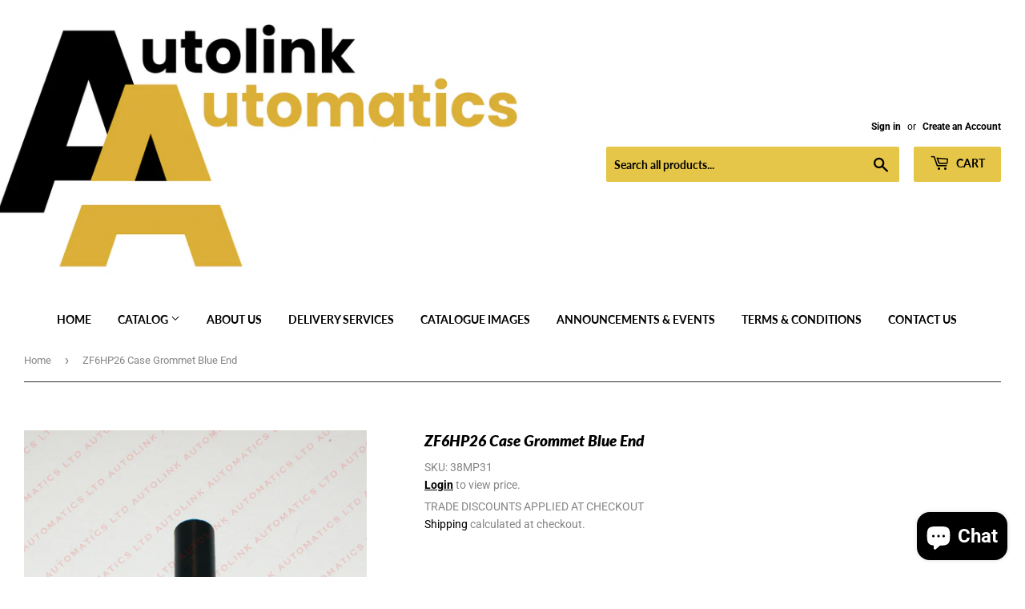

--- FILE ---
content_type: text/html; charset=utf-8
request_url: https://www.autolinkautomatics.com/products/zf6hp26-case-grommet-blue-end
body_size: 35224
content:
<!doctype html>
<html class="no-touch no-js">
<head>
  <script>(function(H){H.className=H.className.replace(/\bno-js\b/,'js')})(document.documentElement)</script>
  <!-- Basic page needs ================================================== -->
  <meta charset="utf-8">
  <meta http-equiv="X-UA-Compatible" content="IE=edge,chrome=1">

  
  <link rel="shortcut icon" href="//www.autolinkautomatics.com/cdn/shop/files/Untitled_50_32x32.png?v=1763573471" type="image/png" />
  

  <!-- Title and description ================================================== -->
  <title>
  ZF6HP26 Case Grommet Blue End &ndash; Autolink Automatics
  </title>

  
    <meta name="description" content="ZF6HP26 Case Grommet Blue End">
  

  <!-- Product meta ================================================== -->
  <!-- /snippets/social-meta-tags.liquid -->




<meta property="og:site_name" content="Autolink Automatics">
<meta property="og:url" content="https://www.autolinkautomatics.com/products/zf6hp26-case-grommet-blue-end">
<meta property="og:title" content="ZF6HP26 Case Grommet Blue End">
<meta property="og:type" content="product">
<meta property="og:description" content="ZF6HP26 Case Grommet Blue End">

  <meta property="og:price:amount" content="0.00">
  <meta property="og:price:currency" content="GBP">

<meta property="og:image" content="http://www.autolinkautomatics.com/cdn/shop/files/96060ffa-5c6b-4ae0-b2fa-dfd2eb2cfaba_50b5c46e-9448-4042-a618-3ca4cf61f49d_1200x1200.jpg?v=1768502760">
<meta property="og:image:secure_url" content="https://www.autolinkautomatics.com/cdn/shop/files/96060ffa-5c6b-4ae0-b2fa-dfd2eb2cfaba_50b5c46e-9448-4042-a618-3ca4cf61f49d_1200x1200.jpg?v=1768502760">


<meta name="twitter:card" content="summary_large_image">
<meta name="twitter:title" content="ZF6HP26 Case Grommet Blue End">
<meta name="twitter:description" content="ZF6HP26 Case Grommet Blue End">


  <!-- Helpers ================================================== -->
  <link rel="canonical" href="https://www.autolinkautomatics.com/products/zf6hp26-case-grommet-blue-end">
  <meta name="viewport" content="width=device-width,initial-scale=1">

  <!-- CSS ================================================== -->
  <link href="//www.autolinkautomatics.com/cdn/shop/t/2/assets/theme.scss.css?v=116595172198102838751763575132" rel="stylesheet" type="text/css" media="all" />

  <!-- Header hook for plugins ================================================== -->
  <script>window.performance && window.performance.mark && window.performance.mark('shopify.content_for_header.start');</script><meta id="shopify-digital-wallet" name="shopify-digital-wallet" content="/51020136622/digital_wallets/dialog">
<meta name="shopify-checkout-api-token" content="dc6014753982c188ad807a70e1fd7e5d">
<meta id="in-context-paypal-metadata" data-shop-id="51020136622" data-venmo-supported="false" data-environment="production" data-locale="en_US" data-paypal-v4="true" data-currency="GBP">
<link rel="alternate" type="application/json+oembed" href="https://www.autolinkautomatics.com/products/zf6hp26-case-grommet-blue-end.oembed">
<script async="async" src="/checkouts/internal/preloads.js?locale=en-GB"></script>
<link rel="preconnect" href="https://shop.app" crossorigin="anonymous">
<script async="async" src="https://shop.app/checkouts/internal/preloads.js?locale=en-GB&shop_id=51020136622" crossorigin="anonymous"></script>
<script id="apple-pay-shop-capabilities" type="application/json">{"shopId":51020136622,"countryCode":"GB","currencyCode":"GBP","merchantCapabilities":["supports3DS"],"merchantId":"gid:\/\/shopify\/Shop\/51020136622","merchantName":"Autolink Automatics","requiredBillingContactFields":["postalAddress","email"],"requiredShippingContactFields":["postalAddress","email"],"shippingType":"shipping","supportedNetworks":["visa","maestro","masterCard","amex","discover","elo"],"total":{"type":"pending","label":"Autolink Automatics","amount":"1.00"},"shopifyPaymentsEnabled":true,"supportsSubscriptions":true}</script>
<script id="shopify-features" type="application/json">{"accessToken":"dc6014753982c188ad807a70e1fd7e5d","betas":["rich-media-storefront-analytics"],"domain":"www.autolinkautomatics.com","predictiveSearch":true,"shopId":51020136622,"locale":"en"}</script>
<script>var Shopify = Shopify || {};
Shopify.shop = "autolink-automatics.myshopify.com";
Shopify.locale = "en";
Shopify.currency = {"active":"GBP","rate":"1.0"};
Shopify.country = "GB";
Shopify.theme = {"name":"Supply","id":115238437038,"schema_name":"Supply","schema_version":"9.1.0","theme_store_id":679,"role":"main"};
Shopify.theme.handle = "null";
Shopify.theme.style = {"id":null,"handle":null};
Shopify.cdnHost = "www.autolinkautomatics.com/cdn";
Shopify.routes = Shopify.routes || {};
Shopify.routes.root = "/";</script>
<script type="module">!function(o){(o.Shopify=o.Shopify||{}).modules=!0}(window);</script>
<script>!function(o){function n(){var o=[];function n(){o.push(Array.prototype.slice.apply(arguments))}return n.q=o,n}var t=o.Shopify=o.Shopify||{};t.loadFeatures=n(),t.autoloadFeatures=n()}(window);</script>
<script>
  window.ShopifyPay = window.ShopifyPay || {};
  window.ShopifyPay.apiHost = "shop.app\/pay";
  window.ShopifyPay.redirectState = null;
</script>
<script id="shop-js-analytics" type="application/json">{"pageType":"product"}</script>
<script defer="defer" async type="module" src="//www.autolinkautomatics.com/cdn/shopifycloud/shop-js/modules/v2/client.init-shop-cart-sync_BT-GjEfc.en.esm.js"></script>
<script defer="defer" async type="module" src="//www.autolinkautomatics.com/cdn/shopifycloud/shop-js/modules/v2/chunk.common_D58fp_Oc.esm.js"></script>
<script defer="defer" async type="module" src="//www.autolinkautomatics.com/cdn/shopifycloud/shop-js/modules/v2/chunk.modal_xMitdFEc.esm.js"></script>
<script type="module">
  await import("//www.autolinkautomatics.com/cdn/shopifycloud/shop-js/modules/v2/client.init-shop-cart-sync_BT-GjEfc.en.esm.js");
await import("//www.autolinkautomatics.com/cdn/shopifycloud/shop-js/modules/v2/chunk.common_D58fp_Oc.esm.js");
await import("//www.autolinkautomatics.com/cdn/shopifycloud/shop-js/modules/v2/chunk.modal_xMitdFEc.esm.js");

  window.Shopify.SignInWithShop?.initShopCartSync?.({"fedCMEnabled":true,"windoidEnabled":true});

</script>
<script>
  window.Shopify = window.Shopify || {};
  if (!window.Shopify.featureAssets) window.Shopify.featureAssets = {};
  window.Shopify.featureAssets['shop-js'] = {"shop-cart-sync":["modules/v2/client.shop-cart-sync_DZOKe7Ll.en.esm.js","modules/v2/chunk.common_D58fp_Oc.esm.js","modules/v2/chunk.modal_xMitdFEc.esm.js"],"init-fed-cm":["modules/v2/client.init-fed-cm_B6oLuCjv.en.esm.js","modules/v2/chunk.common_D58fp_Oc.esm.js","modules/v2/chunk.modal_xMitdFEc.esm.js"],"shop-cash-offers":["modules/v2/client.shop-cash-offers_D2sdYoxE.en.esm.js","modules/v2/chunk.common_D58fp_Oc.esm.js","modules/v2/chunk.modal_xMitdFEc.esm.js"],"shop-login-button":["modules/v2/client.shop-login-button_QeVjl5Y3.en.esm.js","modules/v2/chunk.common_D58fp_Oc.esm.js","modules/v2/chunk.modal_xMitdFEc.esm.js"],"pay-button":["modules/v2/client.pay-button_DXTOsIq6.en.esm.js","modules/v2/chunk.common_D58fp_Oc.esm.js","modules/v2/chunk.modal_xMitdFEc.esm.js"],"shop-button":["modules/v2/client.shop-button_DQZHx9pm.en.esm.js","modules/v2/chunk.common_D58fp_Oc.esm.js","modules/v2/chunk.modal_xMitdFEc.esm.js"],"avatar":["modules/v2/client.avatar_BTnouDA3.en.esm.js"],"init-windoid":["modules/v2/client.init-windoid_CR1B-cfM.en.esm.js","modules/v2/chunk.common_D58fp_Oc.esm.js","modules/v2/chunk.modal_xMitdFEc.esm.js"],"init-shop-for-new-customer-accounts":["modules/v2/client.init-shop-for-new-customer-accounts_C_vY_xzh.en.esm.js","modules/v2/client.shop-login-button_QeVjl5Y3.en.esm.js","modules/v2/chunk.common_D58fp_Oc.esm.js","modules/v2/chunk.modal_xMitdFEc.esm.js"],"init-shop-email-lookup-coordinator":["modules/v2/client.init-shop-email-lookup-coordinator_BI7n9ZSv.en.esm.js","modules/v2/chunk.common_D58fp_Oc.esm.js","modules/v2/chunk.modal_xMitdFEc.esm.js"],"init-shop-cart-sync":["modules/v2/client.init-shop-cart-sync_BT-GjEfc.en.esm.js","modules/v2/chunk.common_D58fp_Oc.esm.js","modules/v2/chunk.modal_xMitdFEc.esm.js"],"shop-toast-manager":["modules/v2/client.shop-toast-manager_DiYdP3xc.en.esm.js","modules/v2/chunk.common_D58fp_Oc.esm.js","modules/v2/chunk.modal_xMitdFEc.esm.js"],"init-customer-accounts":["modules/v2/client.init-customer-accounts_D9ZNqS-Q.en.esm.js","modules/v2/client.shop-login-button_QeVjl5Y3.en.esm.js","modules/v2/chunk.common_D58fp_Oc.esm.js","modules/v2/chunk.modal_xMitdFEc.esm.js"],"init-customer-accounts-sign-up":["modules/v2/client.init-customer-accounts-sign-up_iGw4briv.en.esm.js","modules/v2/client.shop-login-button_QeVjl5Y3.en.esm.js","modules/v2/chunk.common_D58fp_Oc.esm.js","modules/v2/chunk.modal_xMitdFEc.esm.js"],"shop-follow-button":["modules/v2/client.shop-follow-button_CqMgW2wH.en.esm.js","modules/v2/chunk.common_D58fp_Oc.esm.js","modules/v2/chunk.modal_xMitdFEc.esm.js"],"checkout-modal":["modules/v2/client.checkout-modal_xHeaAweL.en.esm.js","modules/v2/chunk.common_D58fp_Oc.esm.js","modules/v2/chunk.modal_xMitdFEc.esm.js"],"shop-login":["modules/v2/client.shop-login_D91U-Q7h.en.esm.js","modules/v2/chunk.common_D58fp_Oc.esm.js","modules/v2/chunk.modal_xMitdFEc.esm.js"],"lead-capture":["modules/v2/client.lead-capture_BJmE1dJe.en.esm.js","modules/v2/chunk.common_D58fp_Oc.esm.js","modules/v2/chunk.modal_xMitdFEc.esm.js"],"payment-terms":["modules/v2/client.payment-terms_Ci9AEqFq.en.esm.js","modules/v2/chunk.common_D58fp_Oc.esm.js","modules/v2/chunk.modal_xMitdFEc.esm.js"]};
</script>
<script id="__st">var __st={"a":51020136622,"offset":0,"reqid":"5b8d8fad-26f9-45bd-a8fa-4fe5798030db-1769511756","pageurl":"www.autolinkautomatics.com\/products\/zf6hp26-case-grommet-blue-end","u":"a4e8ad3c38df","p":"product","rtyp":"product","rid":6061571997870};</script>
<script>window.ShopifyPaypalV4VisibilityTracking = true;</script>
<script id="captcha-bootstrap">!function(){'use strict';const t='contact',e='account',n='new_comment',o=[[t,t],['blogs',n],['comments',n],[t,'customer']],c=[[e,'customer_login'],[e,'guest_login'],[e,'recover_customer_password'],[e,'create_customer']],r=t=>t.map((([t,e])=>`form[action*='/${t}']:not([data-nocaptcha='true']) input[name='form_type'][value='${e}']`)).join(','),a=t=>()=>t?[...document.querySelectorAll(t)].map((t=>t.form)):[];function s(){const t=[...o],e=r(t);return a(e)}const i='password',u='form_key',d=['recaptcha-v3-token','g-recaptcha-response','h-captcha-response',i],f=()=>{try{return window.sessionStorage}catch{return}},m='__shopify_v',_=t=>t.elements[u];function p(t,e,n=!1){try{const o=window.sessionStorage,c=JSON.parse(o.getItem(e)),{data:r}=function(t){const{data:e,action:n}=t;return t[m]||n?{data:e,action:n}:{data:t,action:n}}(c);for(const[e,n]of Object.entries(r))t.elements[e]&&(t.elements[e].value=n);n&&o.removeItem(e)}catch(o){console.error('form repopulation failed',{error:o})}}const l='form_type',E='cptcha';function T(t){t.dataset[E]=!0}const w=window,h=w.document,L='Shopify',v='ce_forms',y='captcha';let A=!1;((t,e)=>{const n=(g='f06e6c50-85a8-45c8-87d0-21a2b65856fe',I='https://cdn.shopify.com/shopifycloud/storefront-forms-hcaptcha/ce_storefront_forms_captcha_hcaptcha.v1.5.2.iife.js',D={infoText:'Protected by hCaptcha',privacyText:'Privacy',termsText:'Terms'},(t,e,n)=>{const o=w[L][v],c=o.bindForm;if(c)return c(t,g,e,D).then(n);var r;o.q.push([[t,g,e,D],n]),r=I,A||(h.body.append(Object.assign(h.createElement('script'),{id:'captcha-provider',async:!0,src:r})),A=!0)});var g,I,D;w[L]=w[L]||{},w[L][v]=w[L][v]||{},w[L][v].q=[],w[L][y]=w[L][y]||{},w[L][y].protect=function(t,e){n(t,void 0,e),T(t)},Object.freeze(w[L][y]),function(t,e,n,w,h,L){const[v,y,A,g]=function(t,e,n){const i=e?o:[],u=t?c:[],d=[...i,...u],f=r(d),m=r(i),_=r(d.filter((([t,e])=>n.includes(e))));return[a(f),a(m),a(_),s()]}(w,h,L),I=t=>{const e=t.target;return e instanceof HTMLFormElement?e:e&&e.form},D=t=>v().includes(t);t.addEventListener('submit',(t=>{const e=I(t);if(!e)return;const n=D(e)&&!e.dataset.hcaptchaBound&&!e.dataset.recaptchaBound,o=_(e),c=g().includes(e)&&(!o||!o.value);(n||c)&&t.preventDefault(),c&&!n&&(function(t){try{if(!f())return;!function(t){const e=f();if(!e)return;const n=_(t);if(!n)return;const o=n.value;o&&e.removeItem(o)}(t);const e=Array.from(Array(32),(()=>Math.random().toString(36)[2])).join('');!function(t,e){_(t)||t.append(Object.assign(document.createElement('input'),{type:'hidden',name:u})),t.elements[u].value=e}(t,e),function(t,e){const n=f();if(!n)return;const o=[...t.querySelectorAll(`input[type='${i}']`)].map((({name:t})=>t)),c=[...d,...o],r={};for(const[a,s]of new FormData(t).entries())c.includes(a)||(r[a]=s);n.setItem(e,JSON.stringify({[m]:1,action:t.action,data:r}))}(t,e)}catch(e){console.error('failed to persist form',e)}}(e),e.submit())}));const S=(t,e)=>{t&&!t.dataset[E]&&(n(t,e.some((e=>e===t))),T(t))};for(const o of['focusin','change'])t.addEventListener(o,(t=>{const e=I(t);D(e)&&S(e,y())}));const B=e.get('form_key'),M=e.get(l),P=B&&M;t.addEventListener('DOMContentLoaded',(()=>{const t=y();if(P)for(const e of t)e.elements[l].value===M&&p(e,B);[...new Set([...A(),...v().filter((t=>'true'===t.dataset.shopifyCaptcha))])].forEach((e=>S(e,t)))}))}(h,new URLSearchParams(w.location.search),n,t,e,['guest_login'])})(!0,!0)}();</script>
<script integrity="sha256-4kQ18oKyAcykRKYeNunJcIwy7WH5gtpwJnB7kiuLZ1E=" data-source-attribution="shopify.loadfeatures" defer="defer" src="//www.autolinkautomatics.com/cdn/shopifycloud/storefront/assets/storefront/load_feature-a0a9edcb.js" crossorigin="anonymous"></script>
<script crossorigin="anonymous" defer="defer" src="//www.autolinkautomatics.com/cdn/shopifycloud/storefront/assets/shopify_pay/storefront-65b4c6d7.js?v=20250812"></script>
<script data-source-attribution="shopify.dynamic_checkout.dynamic.init">var Shopify=Shopify||{};Shopify.PaymentButton=Shopify.PaymentButton||{isStorefrontPortableWallets:!0,init:function(){window.Shopify.PaymentButton.init=function(){};var t=document.createElement("script");t.src="https://www.autolinkautomatics.com/cdn/shopifycloud/portable-wallets/latest/portable-wallets.en.js",t.type="module",document.head.appendChild(t)}};
</script>
<script data-source-attribution="shopify.dynamic_checkout.buyer_consent">
  function portableWalletsHideBuyerConsent(e){var t=document.getElementById("shopify-buyer-consent"),n=document.getElementById("shopify-subscription-policy-button");t&&n&&(t.classList.add("hidden"),t.setAttribute("aria-hidden","true"),n.removeEventListener("click",e))}function portableWalletsShowBuyerConsent(e){var t=document.getElementById("shopify-buyer-consent"),n=document.getElementById("shopify-subscription-policy-button");t&&n&&(t.classList.remove("hidden"),t.removeAttribute("aria-hidden"),n.addEventListener("click",e))}window.Shopify?.PaymentButton&&(window.Shopify.PaymentButton.hideBuyerConsent=portableWalletsHideBuyerConsent,window.Shopify.PaymentButton.showBuyerConsent=portableWalletsShowBuyerConsent);
</script>
<script>
  function portableWalletsCleanup(e){e&&e.src&&console.error("Failed to load portable wallets script "+e.src);var t=document.querySelectorAll("shopify-accelerated-checkout .shopify-payment-button__skeleton, shopify-accelerated-checkout-cart .wallet-cart-button__skeleton"),e=document.getElementById("shopify-buyer-consent");for(let e=0;e<t.length;e++)t[e].remove();e&&e.remove()}function portableWalletsNotLoadedAsModule(e){e instanceof ErrorEvent&&"string"==typeof e.message&&e.message.includes("import.meta")&&"string"==typeof e.filename&&e.filename.includes("portable-wallets")&&(window.removeEventListener("error",portableWalletsNotLoadedAsModule),window.Shopify.PaymentButton.failedToLoad=e,"loading"===document.readyState?document.addEventListener("DOMContentLoaded",window.Shopify.PaymentButton.init):window.Shopify.PaymentButton.init())}window.addEventListener("error",portableWalletsNotLoadedAsModule);
</script>

<script type="module" src="https://www.autolinkautomatics.com/cdn/shopifycloud/portable-wallets/latest/portable-wallets.en.js" onError="portableWalletsCleanup(this)" crossorigin="anonymous"></script>
<script nomodule>
  document.addEventListener("DOMContentLoaded", portableWalletsCleanup);
</script>

<link id="shopify-accelerated-checkout-styles" rel="stylesheet" media="screen" href="https://www.autolinkautomatics.com/cdn/shopifycloud/portable-wallets/latest/accelerated-checkout-backwards-compat.css" crossorigin="anonymous">
<style id="shopify-accelerated-checkout-cart">
        #shopify-buyer-consent {
  margin-top: 1em;
  display: inline-block;
  width: 100%;
}

#shopify-buyer-consent.hidden {
  display: none;
}

#shopify-subscription-policy-button {
  background: none;
  border: none;
  padding: 0;
  text-decoration: underline;
  font-size: inherit;
  cursor: pointer;
}

#shopify-subscription-policy-button::before {
  box-shadow: none;
}

      </style>

<script>window.performance && window.performance.mark && window.performance.mark('shopify.content_for_header.end');</script>

  
  

  <script src="//www.autolinkautomatics.com/cdn/shop/t/2/assets/jquery-2.2.3.min.js?v=58211863146907186831604682453" type="text/javascript"></script>

  <script src="//www.autolinkautomatics.com/cdn/shop/t/2/assets/lazysizes.min.js?v=8147953233334221341604682454" async="async"></script>
  <script src="//www.autolinkautomatics.com/cdn/shop/t/2/assets/vendor.js?v=106177282645720727331604682456" defer="defer"></script>
  <script src="//www.autolinkautomatics.com/cdn/shop/t/2/assets/theme.js?v=111701377685034538471605633684" defer="defer"></script>


<script src="https://cdn.shopify.com/extensions/e8878072-2f6b-4e89-8082-94b04320908d/inbox-1254/assets/inbox-chat-loader.js" type="text/javascript" defer="defer"></script>
<link href="https://monorail-edge.shopifysvc.com" rel="dns-prefetch">
<script>(function(){if ("sendBeacon" in navigator && "performance" in window) {try {var session_token_from_headers = performance.getEntriesByType('navigation')[0].serverTiming.find(x => x.name == '_s').description;} catch {var session_token_from_headers = undefined;}var session_cookie_matches = document.cookie.match(/_shopify_s=([^;]*)/);var session_token_from_cookie = session_cookie_matches && session_cookie_matches.length === 2 ? session_cookie_matches[1] : "";var session_token = session_token_from_headers || session_token_from_cookie || "";function handle_abandonment_event(e) {var entries = performance.getEntries().filter(function(entry) {return /monorail-edge.shopifysvc.com/.test(entry.name);});if (!window.abandonment_tracked && entries.length === 0) {window.abandonment_tracked = true;var currentMs = Date.now();var navigation_start = performance.timing.navigationStart;var payload = {shop_id: 51020136622,url: window.location.href,navigation_start,duration: currentMs - navigation_start,session_token,page_type: "product"};window.navigator.sendBeacon("https://monorail-edge.shopifysvc.com/v1/produce", JSON.stringify({schema_id: "online_store_buyer_site_abandonment/1.1",payload: payload,metadata: {event_created_at_ms: currentMs,event_sent_at_ms: currentMs}}));}}window.addEventListener('pagehide', handle_abandonment_event);}}());</script>
<script id="web-pixels-manager-setup">(function e(e,d,r,n,o){if(void 0===o&&(o={}),!Boolean(null===(a=null===(i=window.Shopify)||void 0===i?void 0:i.analytics)||void 0===a?void 0:a.replayQueue)){var i,a;window.Shopify=window.Shopify||{};var t=window.Shopify;t.analytics=t.analytics||{};var s=t.analytics;s.replayQueue=[],s.publish=function(e,d,r){return s.replayQueue.push([e,d,r]),!0};try{self.performance.mark("wpm:start")}catch(e){}var l=function(){var e={modern:/Edge?\/(1{2}[4-9]|1[2-9]\d|[2-9]\d{2}|\d{4,})\.\d+(\.\d+|)|Firefox\/(1{2}[4-9]|1[2-9]\d|[2-9]\d{2}|\d{4,})\.\d+(\.\d+|)|Chrom(ium|e)\/(9{2}|\d{3,})\.\d+(\.\d+|)|(Maci|X1{2}).+ Version\/(15\.\d+|(1[6-9]|[2-9]\d|\d{3,})\.\d+)([,.]\d+|)( \(\w+\)|)( Mobile\/\w+|) Safari\/|Chrome.+OPR\/(9{2}|\d{3,})\.\d+\.\d+|(CPU[ +]OS|iPhone[ +]OS|CPU[ +]iPhone|CPU IPhone OS|CPU iPad OS)[ +]+(15[._]\d+|(1[6-9]|[2-9]\d|\d{3,})[._]\d+)([._]\d+|)|Android:?[ /-](13[3-9]|1[4-9]\d|[2-9]\d{2}|\d{4,})(\.\d+|)(\.\d+|)|Android.+Firefox\/(13[5-9]|1[4-9]\d|[2-9]\d{2}|\d{4,})\.\d+(\.\d+|)|Android.+Chrom(ium|e)\/(13[3-9]|1[4-9]\d|[2-9]\d{2}|\d{4,})\.\d+(\.\d+|)|SamsungBrowser\/([2-9]\d|\d{3,})\.\d+/,legacy:/Edge?\/(1[6-9]|[2-9]\d|\d{3,})\.\d+(\.\d+|)|Firefox\/(5[4-9]|[6-9]\d|\d{3,})\.\d+(\.\d+|)|Chrom(ium|e)\/(5[1-9]|[6-9]\d|\d{3,})\.\d+(\.\d+|)([\d.]+$|.*Safari\/(?![\d.]+ Edge\/[\d.]+$))|(Maci|X1{2}).+ Version\/(10\.\d+|(1[1-9]|[2-9]\d|\d{3,})\.\d+)([,.]\d+|)( \(\w+\)|)( Mobile\/\w+|) Safari\/|Chrome.+OPR\/(3[89]|[4-9]\d|\d{3,})\.\d+\.\d+|(CPU[ +]OS|iPhone[ +]OS|CPU[ +]iPhone|CPU IPhone OS|CPU iPad OS)[ +]+(10[._]\d+|(1[1-9]|[2-9]\d|\d{3,})[._]\d+)([._]\d+|)|Android:?[ /-](13[3-9]|1[4-9]\d|[2-9]\d{2}|\d{4,})(\.\d+|)(\.\d+|)|Mobile Safari.+OPR\/([89]\d|\d{3,})\.\d+\.\d+|Android.+Firefox\/(13[5-9]|1[4-9]\d|[2-9]\d{2}|\d{4,})\.\d+(\.\d+|)|Android.+Chrom(ium|e)\/(13[3-9]|1[4-9]\d|[2-9]\d{2}|\d{4,})\.\d+(\.\d+|)|Android.+(UC? ?Browser|UCWEB|U3)[ /]?(15\.([5-9]|\d{2,})|(1[6-9]|[2-9]\d|\d{3,})\.\d+)\.\d+|SamsungBrowser\/(5\.\d+|([6-9]|\d{2,})\.\d+)|Android.+MQ{2}Browser\/(14(\.(9|\d{2,})|)|(1[5-9]|[2-9]\d|\d{3,})(\.\d+|))(\.\d+|)|K[Aa][Ii]OS\/(3\.\d+|([4-9]|\d{2,})\.\d+)(\.\d+|)/},d=e.modern,r=e.legacy,n=navigator.userAgent;return n.match(d)?"modern":n.match(r)?"legacy":"unknown"}(),u="modern"===l?"modern":"legacy",c=(null!=n?n:{modern:"",legacy:""})[u],f=function(e){return[e.baseUrl,"/wpm","/b",e.hashVersion,"modern"===e.buildTarget?"m":"l",".js"].join("")}({baseUrl:d,hashVersion:r,buildTarget:u}),m=function(e){var d=e.version,r=e.bundleTarget,n=e.surface,o=e.pageUrl,i=e.monorailEndpoint;return{emit:function(e){var a=e.status,t=e.errorMsg,s=(new Date).getTime(),l=JSON.stringify({metadata:{event_sent_at_ms:s},events:[{schema_id:"web_pixels_manager_load/3.1",payload:{version:d,bundle_target:r,page_url:o,status:a,surface:n,error_msg:t},metadata:{event_created_at_ms:s}}]});if(!i)return console&&console.warn&&console.warn("[Web Pixels Manager] No Monorail endpoint provided, skipping logging."),!1;try{return self.navigator.sendBeacon.bind(self.navigator)(i,l)}catch(e){}var u=new XMLHttpRequest;try{return u.open("POST",i,!0),u.setRequestHeader("Content-Type","text/plain"),u.send(l),!0}catch(e){return console&&console.warn&&console.warn("[Web Pixels Manager] Got an unhandled error while logging to Monorail."),!1}}}}({version:r,bundleTarget:l,surface:e.surface,pageUrl:self.location.href,monorailEndpoint:e.monorailEndpoint});try{o.browserTarget=l,function(e){var d=e.src,r=e.async,n=void 0===r||r,o=e.onload,i=e.onerror,a=e.sri,t=e.scriptDataAttributes,s=void 0===t?{}:t,l=document.createElement("script"),u=document.querySelector("head"),c=document.querySelector("body");if(l.async=n,l.src=d,a&&(l.integrity=a,l.crossOrigin="anonymous"),s)for(var f in s)if(Object.prototype.hasOwnProperty.call(s,f))try{l.dataset[f]=s[f]}catch(e){}if(o&&l.addEventListener("load",o),i&&l.addEventListener("error",i),u)u.appendChild(l);else{if(!c)throw new Error("Did not find a head or body element to append the script");c.appendChild(l)}}({src:f,async:!0,onload:function(){if(!function(){var e,d;return Boolean(null===(d=null===(e=window.Shopify)||void 0===e?void 0:e.analytics)||void 0===d?void 0:d.initialized)}()){var d=window.webPixelsManager.init(e)||void 0;if(d){var r=window.Shopify.analytics;r.replayQueue.forEach((function(e){var r=e[0],n=e[1],o=e[2];d.publishCustomEvent(r,n,o)})),r.replayQueue=[],r.publish=d.publishCustomEvent,r.visitor=d.visitor,r.initialized=!0}}},onerror:function(){return m.emit({status:"failed",errorMsg:"".concat(f," has failed to load")})},sri:function(e){var d=/^sha384-[A-Za-z0-9+/=]+$/;return"string"==typeof e&&d.test(e)}(c)?c:"",scriptDataAttributes:o}),m.emit({status:"loading"})}catch(e){m.emit({status:"failed",errorMsg:(null==e?void 0:e.message)||"Unknown error"})}}})({shopId: 51020136622,storefrontBaseUrl: "https://www.autolinkautomatics.com",extensionsBaseUrl: "https://extensions.shopifycdn.com/cdn/shopifycloud/web-pixels-manager",monorailEndpoint: "https://monorail-edge.shopifysvc.com/unstable/produce_batch",surface: "storefront-renderer",enabledBetaFlags: ["2dca8a86"],webPixelsConfigList: [{"id":"shopify-app-pixel","configuration":"{}","eventPayloadVersion":"v1","runtimeContext":"STRICT","scriptVersion":"0450","apiClientId":"shopify-pixel","type":"APP","privacyPurposes":["ANALYTICS","MARKETING"]},{"id":"shopify-custom-pixel","eventPayloadVersion":"v1","runtimeContext":"LAX","scriptVersion":"0450","apiClientId":"shopify-pixel","type":"CUSTOM","privacyPurposes":["ANALYTICS","MARKETING"]}],isMerchantRequest: false,initData: {"shop":{"name":"Autolink Automatics","paymentSettings":{"currencyCode":"GBP"},"myshopifyDomain":"autolink-automatics.myshopify.com","countryCode":"GB","storefrontUrl":"https:\/\/www.autolinkautomatics.com"},"customer":null,"cart":null,"checkout":null,"productVariants":[{"price":{"amount":0.0,"currencyCode":"GBP"},"product":{"title":"ZF6HP26 Case Grommet Blue End","vendor":"Autolink Automatics","id":"6061571997870","untranslatedTitle":"ZF6HP26 Case Grommet Blue End","url":"\/products\/zf6hp26-case-grommet-blue-end","type":"Steel Plate"},"id":"37474708455598","image":{"src":"\/\/www.autolinkautomatics.com\/cdn\/shop\/files\/96060ffa-5c6b-4ae0-b2fa-dfd2eb2cfaba_50b5c46e-9448-4042-a618-3ca4cf61f49d.jpg?v=1768502760"},"sku":"38MP31","title":"Default Title","untranslatedTitle":"Default Title"}],"purchasingCompany":null},},"https://www.autolinkautomatics.com/cdn","fcfee988w5aeb613cpc8e4bc33m6693e112",{"modern":"","legacy":""},{"shopId":"51020136622","storefrontBaseUrl":"https:\/\/www.autolinkautomatics.com","extensionBaseUrl":"https:\/\/extensions.shopifycdn.com\/cdn\/shopifycloud\/web-pixels-manager","surface":"storefront-renderer","enabledBetaFlags":"[\"2dca8a86\"]","isMerchantRequest":"false","hashVersion":"fcfee988w5aeb613cpc8e4bc33m6693e112","publish":"custom","events":"[[\"page_viewed\",{}],[\"product_viewed\",{\"productVariant\":{\"price\":{\"amount\":0.0,\"currencyCode\":\"GBP\"},\"product\":{\"title\":\"ZF6HP26 Case Grommet Blue End\",\"vendor\":\"Autolink Automatics\",\"id\":\"6061571997870\",\"untranslatedTitle\":\"ZF6HP26 Case Grommet Blue End\",\"url\":\"\/products\/zf6hp26-case-grommet-blue-end\",\"type\":\"Steel Plate\"},\"id\":\"37474708455598\",\"image\":{\"src\":\"\/\/www.autolinkautomatics.com\/cdn\/shop\/files\/96060ffa-5c6b-4ae0-b2fa-dfd2eb2cfaba_50b5c46e-9448-4042-a618-3ca4cf61f49d.jpg?v=1768502760\"},\"sku\":\"38MP31\",\"title\":\"Default Title\",\"untranslatedTitle\":\"Default Title\"}}]]"});</script><script>
  window.ShopifyAnalytics = window.ShopifyAnalytics || {};
  window.ShopifyAnalytics.meta = window.ShopifyAnalytics.meta || {};
  window.ShopifyAnalytics.meta.currency = 'GBP';
  var meta = {"product":{"id":6061571997870,"gid":"gid:\/\/shopify\/Product\/6061571997870","vendor":"Autolink Automatics","type":"Steel Plate","handle":"zf6hp26-case-grommet-blue-end","variants":[{"id":37474708455598,"price":0,"name":"ZF6HP26 Case Grommet Blue End","public_title":null,"sku":"38MP31"}],"remote":false},"page":{"pageType":"product","resourceType":"product","resourceId":6061571997870,"requestId":"5b8d8fad-26f9-45bd-a8fa-4fe5798030db-1769511756"}};
  for (var attr in meta) {
    window.ShopifyAnalytics.meta[attr] = meta[attr];
  }
</script>
<script class="analytics">
  (function () {
    var customDocumentWrite = function(content) {
      var jquery = null;

      if (window.jQuery) {
        jquery = window.jQuery;
      } else if (window.Checkout && window.Checkout.$) {
        jquery = window.Checkout.$;
      }

      if (jquery) {
        jquery('body').append(content);
      }
    };

    var hasLoggedConversion = function(token) {
      if (token) {
        return document.cookie.indexOf('loggedConversion=' + token) !== -1;
      }
      return false;
    }

    var setCookieIfConversion = function(token) {
      if (token) {
        var twoMonthsFromNow = new Date(Date.now());
        twoMonthsFromNow.setMonth(twoMonthsFromNow.getMonth() + 2);

        document.cookie = 'loggedConversion=' + token + '; expires=' + twoMonthsFromNow;
      }
    }

    var trekkie = window.ShopifyAnalytics.lib = window.trekkie = window.trekkie || [];
    if (trekkie.integrations) {
      return;
    }
    trekkie.methods = [
      'identify',
      'page',
      'ready',
      'track',
      'trackForm',
      'trackLink'
    ];
    trekkie.factory = function(method) {
      return function() {
        var args = Array.prototype.slice.call(arguments);
        args.unshift(method);
        trekkie.push(args);
        return trekkie;
      };
    };
    for (var i = 0; i < trekkie.methods.length; i++) {
      var key = trekkie.methods[i];
      trekkie[key] = trekkie.factory(key);
    }
    trekkie.load = function(config) {
      trekkie.config = config || {};
      trekkie.config.initialDocumentCookie = document.cookie;
      var first = document.getElementsByTagName('script')[0];
      var script = document.createElement('script');
      script.type = 'text/javascript';
      script.onerror = function(e) {
        var scriptFallback = document.createElement('script');
        scriptFallback.type = 'text/javascript';
        scriptFallback.onerror = function(error) {
                var Monorail = {
      produce: function produce(monorailDomain, schemaId, payload) {
        var currentMs = new Date().getTime();
        var event = {
          schema_id: schemaId,
          payload: payload,
          metadata: {
            event_created_at_ms: currentMs,
            event_sent_at_ms: currentMs
          }
        };
        return Monorail.sendRequest("https://" + monorailDomain + "/v1/produce", JSON.stringify(event));
      },
      sendRequest: function sendRequest(endpointUrl, payload) {
        // Try the sendBeacon API
        if (window && window.navigator && typeof window.navigator.sendBeacon === 'function' && typeof window.Blob === 'function' && !Monorail.isIos12()) {
          var blobData = new window.Blob([payload], {
            type: 'text/plain'
          });

          if (window.navigator.sendBeacon(endpointUrl, blobData)) {
            return true;
          } // sendBeacon was not successful

        } // XHR beacon

        var xhr = new XMLHttpRequest();

        try {
          xhr.open('POST', endpointUrl);
          xhr.setRequestHeader('Content-Type', 'text/plain');
          xhr.send(payload);
        } catch (e) {
          console.log(e);
        }

        return false;
      },
      isIos12: function isIos12() {
        return window.navigator.userAgent.lastIndexOf('iPhone; CPU iPhone OS 12_') !== -1 || window.navigator.userAgent.lastIndexOf('iPad; CPU OS 12_') !== -1;
      }
    };
    Monorail.produce('monorail-edge.shopifysvc.com',
      'trekkie_storefront_load_errors/1.1',
      {shop_id: 51020136622,
      theme_id: 115238437038,
      app_name: "storefront",
      context_url: window.location.href,
      source_url: "//www.autolinkautomatics.com/cdn/s/trekkie.storefront.a804e9514e4efded663580eddd6991fcc12b5451.min.js"});

        };
        scriptFallback.async = true;
        scriptFallback.src = '//www.autolinkautomatics.com/cdn/s/trekkie.storefront.a804e9514e4efded663580eddd6991fcc12b5451.min.js';
        first.parentNode.insertBefore(scriptFallback, first);
      };
      script.async = true;
      script.src = '//www.autolinkautomatics.com/cdn/s/trekkie.storefront.a804e9514e4efded663580eddd6991fcc12b5451.min.js';
      first.parentNode.insertBefore(script, first);
    };
    trekkie.load(
      {"Trekkie":{"appName":"storefront","development":false,"defaultAttributes":{"shopId":51020136622,"isMerchantRequest":null,"themeId":115238437038,"themeCityHash":"12107208603309167371","contentLanguage":"en","currency":"GBP","eventMetadataId":"43cec8b0-9639-4ae4-b659-e29bdb2954e0"},"isServerSideCookieWritingEnabled":true,"monorailRegion":"shop_domain","enabledBetaFlags":["65f19447"]},"Session Attribution":{},"S2S":{"facebookCapiEnabled":false,"source":"trekkie-storefront-renderer","apiClientId":580111}}
    );

    var loaded = false;
    trekkie.ready(function() {
      if (loaded) return;
      loaded = true;

      window.ShopifyAnalytics.lib = window.trekkie;

      var originalDocumentWrite = document.write;
      document.write = customDocumentWrite;
      try { window.ShopifyAnalytics.merchantGoogleAnalytics.call(this); } catch(error) {};
      document.write = originalDocumentWrite;

      window.ShopifyAnalytics.lib.page(null,{"pageType":"product","resourceType":"product","resourceId":6061571997870,"requestId":"5b8d8fad-26f9-45bd-a8fa-4fe5798030db-1769511756","shopifyEmitted":true});

      var match = window.location.pathname.match(/checkouts\/(.+)\/(thank_you|post_purchase)/)
      var token = match? match[1]: undefined;
      if (!hasLoggedConversion(token)) {
        setCookieIfConversion(token);
        window.ShopifyAnalytics.lib.track("Viewed Product",{"currency":"GBP","variantId":37474708455598,"productId":6061571997870,"productGid":"gid:\/\/shopify\/Product\/6061571997870","name":"ZF6HP26 Case Grommet Blue End","price":"0.00","sku":"38MP31","brand":"Autolink Automatics","variant":null,"category":"Steel Plate","nonInteraction":true,"remote":false},undefined,undefined,{"shopifyEmitted":true});
      window.ShopifyAnalytics.lib.track("monorail:\/\/trekkie_storefront_viewed_product\/1.1",{"currency":"GBP","variantId":37474708455598,"productId":6061571997870,"productGid":"gid:\/\/shopify\/Product\/6061571997870","name":"ZF6HP26 Case Grommet Blue End","price":"0.00","sku":"38MP31","brand":"Autolink Automatics","variant":null,"category":"Steel Plate","nonInteraction":true,"remote":false,"referer":"https:\/\/www.autolinkautomatics.com\/products\/zf6hp26-case-grommet-blue-end"});
      }
    });


        var eventsListenerScript = document.createElement('script');
        eventsListenerScript.async = true;
        eventsListenerScript.src = "//www.autolinkautomatics.com/cdn/shopifycloud/storefront/assets/shop_events_listener-3da45d37.js";
        document.getElementsByTagName('head')[0].appendChild(eventsListenerScript);

})();</script>
<script
  defer
  src="https://www.autolinkautomatics.com/cdn/shopifycloud/perf-kit/shopify-perf-kit-3.0.4.min.js"
  data-application="storefront-renderer"
  data-shop-id="51020136622"
  data-render-region="gcp-us-east1"
  data-page-type="product"
  data-theme-instance-id="115238437038"
  data-theme-name="Supply"
  data-theme-version="9.1.0"
  data-monorail-region="shop_domain"
  data-resource-timing-sampling-rate="10"
  data-shs="true"
  data-shs-beacon="true"
  data-shs-export-with-fetch="true"
  data-shs-logs-sample-rate="1"
  data-shs-beacon-endpoint="https://www.autolinkautomatics.com/api/collect"
></script>
</head>

<body id="zf6hp26-case-grommet-blue-end" class="template-product">

  <div id="shopify-section-header" class="shopify-section header-section"><header class="site-header" role="banner" data-section-id="header" data-section-type="header-section">
  <div class="wrapper">

    <div class="grid--full">
      <div class="grid-item large--one-half">
        
          <div class="h1 header-logo" itemscope itemtype="http://schema.org/Organization">
        
          
          

          <a href="/" itemprop="url">
            <div class="lazyload__image-wrapper no-js header-logo__image" style="max-width:px;">
              <div style="padding-top:56.25%;">
                <img class="lazyload js"
                  data-src="//www.autolinkautomatics.com/cdn/shop/files/Untitled_50_{width}x.png?v=1763573471"
                  data-widths="[180, 360, 540, 720, 900, 1080, 1296, 1512, 1728, 2048]"
                  data-aspectratio="1.7777777777777777"
                  data-sizes="auto"
                  alt="Autolink Automatics"
                  style="width:px;">
              </div>
            </div>
            <noscript>
              
              <img src="//www.autolinkautomatics.com/cdn/shop/files/Untitled_50_small.png?v=1763573471"
                srcset="//www.autolinkautomatics.com/cdn/shop/files/Untitled_50_small.png?v=1763573471 1x, //www.autolinkautomatics.com/cdn/shop/files/Untitled_50.png?v=1763573471 2x"
                alt="Autolink Automatics"
                itemprop="logo"
                style="max-width:px;">
            </noscript>
          </a>
          
        
          </div>
        
      </div>

      <div class="grid-item large--one-half text-center large--text-right">
        
          <div class="site-header--text-links">
            

            
              <span class="site-header--meta-links medium-down--hide">
                
                  <a href="/account/login" id="customer_login_link">Sign in</a>
                  <span class="site-header--spacer">or</span>
                  <a href="/account/register" id="customer_register_link">Create an Account</a>
                
              </span>
            
          </div>

          <br class="medium-down--hide">
        

        <form action="/search" method="get" class="search-bar" role="search">
  <input type="hidden" name="type" value="product">

  <input type="search" name="q" value="" placeholder="Search all products..." aria-label="Search all products...">
  <button type="submit" class="search-bar--submit icon-fallback-text">
    <span class="icon icon-search" aria-hidden="true"></span>
    <span class="fallback-text">Search</span>
  </button>
</form>


        <a href="/cart" class="header-cart-btn cart-toggle">
          <span class="icon icon-cart"></span>
          Cart <span class="cart-count cart-badge--desktop hidden-count">0</span>
        </a>
      </div>
    </div>

  </div>
</header>

<div id="mobileNavBar">
  <div class="display-table-cell">
    <button class="menu-toggle mobileNavBar-link" aria-controls="navBar" aria-expanded="false"><span class="icon icon-hamburger" aria-hidden="true"></span>Menu</button>
  </div>
  <div class="display-table-cell">
    <a href="/cart" class="cart-toggle mobileNavBar-link">
      <span class="icon icon-cart"></span>
      Cart <span class="cart-count hidden-count">0</span>
    </a>
  </div>
</div>

<nav class="nav-bar" id="navBar" role="navigation">
  <div class="wrapper">
    <form action="/search" method="get" class="search-bar" role="search">
  <input type="hidden" name="type" value="product">

  <input type="search" name="q" value="" placeholder="Search all products..." aria-label="Search all products...">
  <button type="submit" class="search-bar--submit icon-fallback-text">
    <span class="icon icon-search" aria-hidden="true"></span>
    <span class="fallback-text">Search</span>
  </button>
</form>

    <ul class="mobile-nav" id="MobileNav">
  
  
    
      <li>
        <a
          href="/"
          class="mobile-nav--link"
          data-meganav-type="child"
          >
            Home
        </a>
      </li>
    
  
    
      
      <li
        class="mobile-nav--has-dropdown "
        aria-haspopup="true">
        <a
          href="/collections/all"
          class="mobile-nav--link"
          data-meganav-type="parent"
          >
            Catalog
        </a>
        <button class="icon icon-arrow-down mobile-nav--button"
          aria-expanded="false"
          aria-label="Catalog Menu">
        </button>
        <ul
          id="MenuParent-2"
          class="mobile-nav--dropdown mobile-nav--has-grandchildren"
          data-meganav-dropdown>
          
            
            
              <li
                class="mobile-nav--has-dropdown mobile-nav--has-dropdown-grandchild "
                aria-haspopup="true">
                <a
                  href="/collections/accessories"
                  class="mobile-nav--link"
                  data-meganav-type="parent"
                  >
                    Accessories
                </a>
                <button class="icon icon-arrow-down mobile-nav--button"
                  aria-expanded="false"
                  aria-label="Accessories Menu">
                </button>
                <ul
                  id="MenuChildren-2-1"
                  class="mobile-nav--dropdown-grandchild"
                  data-meganav-dropdown>
                  
                    <li>
                      <a
                        href="/collections/accessories-additives"
                        class="mobile-nav--link"
                        data-meganav-type="child"
                        >
                          Additives
                        </a>
                    </li>
                  
                    <li>
                      <a
                        href="/collections/accessories-assembly-lube"
                        class="mobile-nav--link"
                        data-meganav-type="child"
                        >
                          Assembly Lube
                        </a>
                    </li>
                  
                    <li>
                      <a
                        href="/collections/accessories-bench-buddy"
                        class="mobile-nav--link"
                        data-meganav-type="child"
                        >
                          Bench Buddy
                        </a>
                    </li>
                  
                    <li>
                      <a
                        href="/collections/accessories-cooler-clean"
                        class="mobile-nav--link"
                        data-meganav-type="child"
                        >
                          Cooler Clean
                        </a>
                    </li>
                  
                    <li>
                      <a
                        href="/collections/accessories-cooler-hose"
                        class="mobile-nav--link"
                        data-meganav-type="child"
                        >
                          Cooler Hose
                        </a>
                    </li>
                  
                    <li>
                      <a
                        href="/collections/accessories-cooler-kits"
                        class="mobile-nav--link"
                        data-meganav-type="child"
                        >
                          Cooler Kits
                        </a>
                    </li>
                  
                    <li>
                      <a
                        href="/collections/accessories-cone-starter-kit"
                        class="mobile-nav--link"
                        data-meganav-type="child"
                        >
                          Cone Starter Kit
                        </a>
                    </li>
                  
                    <li>
                      <a
                        href="/collections/accessories-freeze-spray"
                        class="mobile-nav--link"
                        data-meganav-type="child"
                        >
                          Freeze Spray
                        </a>
                    </li>
                  
                    <li>
                      <a
                        href="/collections/accessories-magnetic-filters"
                        class="mobile-nav--link"
                        data-meganav-type="child"
                        >
                          Magnetic Filters
                        </a>
                    </li>
                  
                    <li>
                      <a
                        href="/collections/accessories-oil-drain-pan"
                        class="mobile-nav--link"
                        data-meganav-type="child"
                        >
                          Oil Drain Pan
                        </a>
                    </li>
                  
                    <li>
                      <a
                        href="/collections/accessories-posi-lock"
                        class="mobile-nav--link"
                        data-meganav-type="child"
                        >
                          Posi-Lock
                        </a>
                    </li>
                  
                    <li>
                      <a
                        href="/collections/accessories-technical-manuals"
                        class="mobile-nav--link"
                        data-meganav-type="child"
                        >
                          Technical Manuals
                        </a>
                    </li>
                  
                    <li>
                      <a
                        href="/collections/accessories-valve-body-repair"
                        class="mobile-nav--link"
                        data-meganav-type="child"
                        >
                          Valve Body Repair
                        </a>
                    </li>
                  
                    <li>
                      <a
                        href="/collections/accessories-transmission-fluid"
                        class="mobile-nav--link"
                        data-meganav-type="child"
                        >
                          Transmission Fluid
                        </a>
                    </li>
                  
                    <li>
                      <a
                        href="/collections/accessories-transmission-holding-tools"
                        class="mobile-nav--link"
                        data-meganav-type="child"
                        >
                          Transmission Holding Tools
                        </a>
                    </li>
                  
                </ul>
              </li>
            
          
            
            
              <li
                class="mobile-nav--has-dropdown mobile-nav--has-dropdown-grandchild "
                aria-haspopup="true">
                <a
                  href="/collections/tools"
                  class="mobile-nav--link"
                  data-meganav-type="parent"
                  >
                    Tools
                </a>
                <button class="icon icon-arrow-down mobile-nav--button"
                  aria-expanded="false"
                  aria-label="Tools Menu">
                </button>
                <ul
                  id="MenuChildren-2-2"
                  class="mobile-nav--dropdown-grandchild"
                  data-meganav-dropdown>
                  
                    <li>
                      <a
                        href="/collections/tools-anti-static-strap"
                        class="mobile-nav--link"
                        data-meganav-type="child"
                        >
                          Anti Static Strap
                        </a>
                    </li>
                  
                    <li>
                      <a
                        href="/collections/tools-mercedes-tools"
                        class="mobile-nav--link"
                        data-meganav-type="child"
                        >
                          Mercedes Tools
                        </a>
                    </li>
                  
                    <li>
                      <a
                        href="/collections/tools-pressure-gauge"
                        class="mobile-nav--link"
                        data-meganav-type="child"
                        >
                          Pressure Gauge
                        </a>
                    </li>
                  
                    <li>
                      <a
                        href="/collections/tools-scanners"
                        class="mobile-nav--link"
                        data-meganav-type="child"
                        >
                          Scanners
                        </a>
                    </li>
                  
                    <li>
                      <a
                        href="/collections/tools-snap-ring-clutch-spring-tools"
                        class="mobile-nav--link"
                        data-meganav-type="child"
                        >
                          Snap ring Clutch|Spring Tools 
                        </a>
                    </li>
                  
                    <li>
                      <a
                        href="/collections/tools-special-cut-down-cone-set"
                        class="mobile-nav--link"
                        data-meganav-type="child"
                        >
                          Special Cut Down Cone Set
                        </a>
                    </li>
                  
                    <li>
                      <a
                        href="/collections/tools-speed-sensor-tester"
                        class="mobile-nav--link"
                        data-meganav-type="child"
                        >
                          Speed Sensor Tester
                        </a>
                    </li>
                  
                    <li>
                      <a
                        href="/collections/tools-vw-audi-tools"
                        class="mobile-nav--link"
                        data-meganav-type="child"
                        >
                          VW|Audi Tools
                        </a>
                    </li>
                  
                </ul>
              </li>
            
          
            
            
              <li
                class="mobile-nav--has-dropdown mobile-nav--has-dropdown-grandchild "
                aria-haspopup="true">
                <a
                  href="/collections/allison"
                  class="mobile-nav--link"
                  data-meganav-type="parent"
                  >
                    Allison
                </a>
                <button class="icon icon-arrow-down mobile-nav--button"
                  aria-expanded="false"
                  aria-label="Allison Menu">
                </button>
                <ul
                  id="MenuChildren-2-3"
                  class="mobile-nav--dropdown-grandchild"
                  data-meganav-dropdown>
                  
                    <li>
                      <a
                        href="/collections/allison-at540"
                        class="mobile-nav--link"
                        data-meganav-type="child"
                        >
                          AT540
                        </a>
                    </li>
                  
                    <li>
                      <a
                        href="/collections/allison-world-series"
                        class="mobile-nav--link"
                        data-meganav-type="child"
                        >
                          World Series
                        </a>
                    </li>
                  
                    <li>
                      <a
                        href="/collections/allison-mt640-643"
                        class="mobile-nav--link"
                        data-meganav-type="child"
                        >
                          MT640/643 
                        </a>
                    </li>
                  
                </ul>
              </li>
            
          
            
            
              <li
                class="mobile-nav--has-dropdown mobile-nav--has-dropdown-grandchild "
                aria-haspopup="true">
                <a
                  href="/collections/aisin-warner/Aisin-Warner%2FTG81"
                  class="mobile-nav--link"
                  data-meganav-type="parent"
                  >
                    Aisin Warner
                </a>
                <button class="icon icon-arrow-down mobile-nav--button"
                  aria-expanded="false"
                  aria-label="Aisin Warner Menu">
                </button>
                <ul
                  id="MenuChildren-2-4"
                  class="mobile-nav--dropdown-grandchild"
                  data-meganav-dropdown>
                  
                    <li>
                      <a
                        href="/collections/aisin-warner-af40-tf80"
                        class="mobile-nav--link"
                        data-meganav-type="child"
                        >
                          AF40|TF80
                        </a>
                    </li>
                  
                    <li>
                      <a
                        href="/collections/aisin-warner-aw50-40le-50-42le"
                        class="mobile-nav--link"
                        data-meganav-type="child"
                        >
                          AW50-40LE|50-42LE 
                        </a>
                    </li>
                  
                    <li>
                      <a
                        href="/collections/aisin-warner-aw55-50sn"
                        class="mobile-nav--link"
                        data-meganav-type="child"
                        >
                          AW55-50SN 
                        </a>
                    </li>
                  
                    <li>
                      <a
                        href="/collections/aisin-warner-aw60-40le-60-42le-af13-af17"
                        class="mobile-nav--link"
                        data-meganav-type="child"
                        >
                          AW60-40LE|60-42LE (AF13|AF17)
                        </a>
                    </li>
                  
                    <li>
                      <a
                        href="/collections/aisin-warner-aw70-71-a40d-a43d"
                        class="mobile-nav--link"
                        data-meganav-type="child"
                        >
                          AW70|71|A40D|A43D
                        </a>
                    </li>
                  
                    <li>
                      <a
                        href="/collections/aisin-warner-tf70sc"
                        class="mobile-nav--link"
                        data-meganav-type="child"
                        >
                          TF70SC
                        </a>
                    </li>
                  
                    <li>
                      <a
                        href="/collections/aisin-warner-aa80e-tl80sn"
                        class="mobile-nav--link"
                        data-meganav-type="child"
                        >
                          AA80E|TL80SN
                        </a>
                    </li>
                  
                    <li>
                      <a
                        href="/collections/aisin-warner-tr-80sd-oc8"
                        class="mobile-nav--link"
                        data-meganav-type="child"
                        >
                          TR-80SD/OC8
                        </a>
                    </li>
                  
                    <li>
                      <a
                        href="/collections/aisin-warner-tg81"
                        class="mobile-nav--link"
                        data-meganav-type="child"
                        >
                          TG81
                        </a>
                    </li>
                  
                    <li>
                      <a
                        href="/collections/aisin-warner-tf71-72"
                        class="mobile-nav--link"
                        data-meganav-type="child"
                        >
                          TF71/72
                        </a>
                    </li>
                  
                </ul>
              </li>
            
          
            
            
              <li
                class="mobile-nav--has-dropdown mobile-nav--has-dropdown-grandchild "
                aria-haspopup="true">
                <a
                  href="/collections/austin-rover-ap"
                  class="mobile-nav--link"
                  data-meganav-type="parent"
                  >
                    Austin Rover
                </a>
                <button class="icon icon-arrow-down mobile-nav--button"
                  aria-expanded="false"
                  aria-label="Austin Rover Menu">
                </button>
                <ul
                  id="MenuChildren-2-5"
                  class="mobile-nav--dropdown-grandchild"
                  data-meganav-dropdown>
                  
                    <li>
                      <a
                        href="/collections/austin-rover-ap"
                        class="mobile-nav--link"
                        data-meganav-type="child"
                        >
                          AP
                        </a>
                    </li>
                  
                </ul>
              </li>
            
          
            
            
              <li
                class="mobile-nav--has-dropdown mobile-nav--has-dropdown-grandchild "
                aria-haspopup="true">
                <a
                  href="/collections/borg-warner"
                  class="mobile-nav--link"
                  data-meganav-type="parent"
                  >
                    Borg-Warner
                </a>
                <button class="icon icon-arrow-down mobile-nav--button"
                  aria-expanded="false"
                  aria-label="Borg-Warner Menu">
                </button>
                <ul
                  id="MenuChildren-2-6"
                  class="mobile-nav--dropdown-grandchild"
                  data-meganav-dropdown>
                  
                    <li>
                      <a
                        href="/collections/borg-warner-btr"
                        class="mobile-nav--link"
                        data-meganav-type="child"
                        >
                          BTR 
                        </a>
                    </li>
                  
                    <li>
                      <a
                        href="/collections/borg-warner-bw35-bw65"
                        class="mobile-nav--link"
                        data-meganav-type="child"
                        >
                          BW35|BW65
                        </a>
                    </li>
                  
                </ul>
              </li>
            
          
            
            
              <li
                class="mobile-nav--has-dropdown mobile-nav--has-dropdown-grandchild "
                aria-haspopup="true">
                <a
                  href="/collections/chrysler"
                  class="mobile-nav--link"
                  data-meganav-type="parent"
                  >
                    Chrysler
                </a>
                <button class="icon icon-arrow-down mobile-nav--button"
                  aria-expanded="false"
                  aria-label="Chrysler Menu">
                </button>
                <ul
                  id="MenuChildren-2-7"
                  class="mobile-nav--dropdown-grandchild"
                  data-meganav-dropdown>
                  
                    <li>
                      <a
                        href="/collections/chrysler-45rfe-5-45rfe"
                        class="mobile-nav--link"
                        data-meganav-type="child"
                        >
                          45RFE|5-45RFE 
                        </a>
                    </li>
                  
                    <li>
                      <a
                        href="/collections/chrysler-62te"
                        class="mobile-nav--link"
                        data-meganav-type="child"
                        >
                          62TE
                        </a>
                    </li>
                  
                    <li>
                      <a
                        href="/collections/chrysler-68rfe"
                        class="mobile-nav--link"
                        data-meganav-type="child"
                        >
                          68RFE
                        </a>
                    </li>
                  
                    <li>
                      <a
                        href="/collections/chrysler-a404-a470-a670"
                        class="mobile-nav--link"
                        data-meganav-type="child"
                        >
                          A404|A470|A670
                        </a>
                    </li>
                  
                    <li>
                      <a
                        href="/collections/chrysler-a604-a606-42rle"
                        class="mobile-nav--link"
                        data-meganav-type="child"
                        >
                          A604|A606|42RLE
                        </a>
                    </li>
                  
                    <li>
                      <a
                        href="/collections/chrysler-tf6-a500"
                        class="mobile-nav--link"
                        data-meganav-type="child"
                        >
                          TF6|A500
                        </a>
                    </li>
                  
                    <li>
                      <a
                        href="/collections/chrysler-tf8-a518"
                        class="mobile-nav--link"
                        data-meganav-type="child"
                        >
                          TF8|A518
                        </a>
                    </li>
                  
                </ul>
              </li>
            
          
            
            
              <li
                class="mobile-nav--has-dropdown mobile-nav--has-dropdown-grandchild "
                aria-haspopup="true">
                <a
                  href="/collections/daihatsu-u540e-a4lb-1"
                  class="mobile-nav--link"
                  data-meganav-type="parent"
                  >
                    Daihatsu
                </a>
                <button class="icon icon-arrow-down mobile-nav--button"
                  aria-expanded="false"
                  aria-label="Daihatsu Menu">
                </button>
                <ul
                  id="MenuChildren-2-8"
                  class="mobile-nav--dropdown-grandchild"
                  data-meganav-dropdown>
                  
                    <li>
                      <a
                        href="/collections/daihatsu-u540e-a4lb-1"
                        class="mobile-nav--link"
                        data-meganav-type="child"
                        >
                          U540E|A4LB-1
                        </a>
                    </li>
                  
                </ul>
              </li>
            
          
            
            
              <li
                class="mobile-nav--has-dropdown mobile-nav--has-dropdown-grandchild "
                aria-haspopup="true">
                <a
                  href="/collections/ford"
                  class="mobile-nav--link"
                  data-meganav-type="parent"
                  >
                    Ford
                </a>
                <button class="icon icon-arrow-down mobile-nav--button"
                  aria-expanded="false"
                  aria-label="Ford Menu">
                </button>
                <ul
                  id="MenuChildren-2-9"
                  class="mobile-nav--dropdown-grandchild"
                  data-meganav-dropdown>
                  
                    <li>
                      <a
                        href="/collections/ford-4f27e"
                        class="mobile-nav--link"
                        data-meganav-type="child"
                        >
                          4F27E
                        </a>
                    </li>
                  
                    <li>
                      <a
                        href="/collections/ford-5r55n"
                        class="mobile-nav--link"
                        data-meganav-type="child"
                        >
                          5R55N
                        </a>
                    </li>
                  
                    <li>
                      <a
                        href="/collections/ford-5r55s"
                        class="mobile-nav--link"
                        data-meganav-type="child"
                        >
                          5R55S
                        </a>
                    </li>
                  
                    <li>
                      <a
                        href="/collections/ford-5r110w"
                        class="mobile-nav--link"
                        data-meganav-type="child"
                        >
                          5R110W
                        </a>
                    </li>
                  
                    <li>
                      <a
                        href="/collections/ford-6f35"
                        class="mobile-nav--link"
                        data-meganav-type="child"
                        >
                          6F35
                        </a>
                    </li>
                  
                    <li>
                      <a
                        href="/collections/ford-aod-aode-4r70w"
                        class="mobile-nav--link"
                        data-meganav-type="child"
                        >
                          AOD|AODE|4R70W
                        </a>
                    </li>
                  
                    <li>
                      <a
                        href="/collections/ford-axod-axode-ax4n"
                        class="mobile-nav--link"
                        data-meganav-type="child"
                        >
                          AXOD|AXODE|AX4N
                        </a>
                    </li>
                  
                    <li>
                      <a
                        href="/collections/ford-c-max-s-max"
                        class="mobile-nav--link"
                        data-meganav-type="child"
                        >
                          C-Max|S-Max
                        </a>
                    </li>
                  
                    <li>
                      <a
                        href="/collections/ford-c3-a4ld-4r44e"
                        class="mobile-nav--link"
                        data-meganav-type="child"
                        >
                          C3|A4LD|4R44E
                        </a>
                    </li>
                  
                    <li>
                      <a
                        href="/collections/ford-c4"
                        class="mobile-nav--link"
                        data-meganav-type="child"
                        >
                          C4 
                        </a>
                    </li>
                  
                    <li>
                      <a
                        href="/collections/ford-c6"
                        class="mobile-nav--link"
                        data-meganav-type="child"
                        >
                          C6
                        </a>
                    </li>
                  
                    <li>
                      <a
                        href="/collections/ford-cd4e"
                        class="mobile-nav--link"
                        data-meganav-type="child"
                        >
                          CD4E
                        </a>
                    </li>
                  
                    <li>
                      <a
                        href="/collections/ford-e40d-4r100"
                        class="mobile-nav--link"
                        data-meganav-type="child"
                        >
                          E40D|4R100
                        </a>
                    </li>
                  
                    <li>
                      <a
                        href="/collections/ford-m8-m12-fmx"
                        class="mobile-nav--link"
                        data-meganav-type="child"
                        >
                          M8|M12|FMX
                        </a>
                    </li>
                  
                    <li>
                      <a
                        href="/collections/ford-powershift-dct250"
                        class="mobile-nav--link"
                        data-meganav-type="child"
                        >
                          Powershift DCT250 
                        </a>
                    </li>
                  
                    <li>
                      <a
                        href="/collections/ford-powershift-dct450"
                        class="mobile-nav--link"
                        data-meganav-type="child"
                        >
                          Powershift DCT450
                        </a>
                    </li>
                  
                    <li>
                      <a
                        href="/collections/ford-zfcvt-cvt-ctx"
                        class="mobile-nav--link"
                        data-meganav-type="child"
                        >
                          ZFCVT|CVT|CTX
                        </a>
                    </li>
                  
                    <li>
                      <a
                        href="/collections/ford-5r55sw"
                        class="mobile-nav--link"
                        data-meganav-type="child"
                        >
                          5R55SW
                        </a>
                    </li>
                  
                    <li>
                      <a
                        href="/collections/ford-6f55"
                        class="mobile-nav--link"
                        data-meganav-type="child"
                        >
                          6F55
                        </a>
                    </li>
                  
                    <li>
                      <a
                        href="/collections/ford-6r80"
                        class="mobile-nav--link"
                        data-meganav-type="child"
                        >
                          6R80
                        </a>
                    </li>
                  
                </ul>
              </li>
            
          
            
            
              <li
                class="mobile-nav--has-dropdown mobile-nav--has-dropdown-grandchild "
                aria-haspopup="true">
                <a
                  href="/collections/general-motors"
                  class="mobile-nav--link"
                  data-meganav-type="parent"
                  >
                    General Motors
                </a>
                <button class="icon icon-arrow-down mobile-nav--button"
                  aria-expanded="false"
                  aria-label="General Motors Menu">
                </button>
                <ul
                  id="MenuChildren-2-10"
                  class="mobile-nav--dropdown-grandchild"
                  data-meganav-dropdown>
                  
                    <li>
                      <a
                        href="/collections/general-motors-4l30e"
                        class="mobile-nav--link"
                        data-meganav-type="child"
                        >
                          4L30E
                        </a>
                    </li>
                  
                    <li>
                      <a
                        href="/collections/general-motors-4l60-4l60e-4l65e"
                        class="mobile-nav--link"
                        data-meganav-type="child"
                        >
                          4L60|4L60E|4L65E
                        </a>
                    </li>
                  
                    <li>
                      <a
                        href="/collections/general-motors-4l80e"
                        class="mobile-nav--link"
                        data-meganav-type="child"
                        >
                          4L80E
                        </a>
                    </li>
                  
                    <li>
                      <a
                        href="/collections/general-motors-4t40e"
                        class="mobile-nav--link"
                        data-meganav-type="child"
                        >
                          4T40E
                        </a>
                    </li>
                  
                    <li>
                      <a
                        href="/collections/general-motors-4t60e-4t65e"
                        class="mobile-nav--link"
                        data-meganav-type="child"
                        >
                          4T60E|4T65E
                        </a>
                    </li>
                  
                    <li>
                      <a
                        href="/collections/general-motors-5l40e"
                        class="mobile-nav--link"
                        data-meganav-type="child"
                        >
                          5L40E
                        </a>
                    </li>
                  
                    <li>
                      <a
                        href="/collections/general-motors-6t30-6t40-6t45"
                        class="mobile-nav--link"
                        data-meganav-type="child"
                        >
                          6T30|6T40|6T45
                        </a>
                    </li>
                  
                    <li>
                      <a
                        href="/collections/general-motors-6l45e-6l50e-6l80e"
                        class="mobile-nav--link"
                        data-meganav-type="child"
                        >
                          6L45E|6L50E|6L80E
                        </a>
                    </li>
                  
                    <li>
                      <a
                        href="/collections/general-motors-6l80e"
                        class="mobile-nav--link"
                        data-meganav-type="child"
                        >
                          6L80E
                        </a>
                    </li>
                  
                    <li>
                      <a
                        href="/collections/general-motors-gm180"
                        class="mobile-nav--link"
                        data-meganav-type="child"
                        >
                          GM180
                        </a>
                    </li>
                  
                    <li>
                      <a
                        href="/collections/general-motors-gm200-4r"
                        class="mobile-nav--link"
                        data-meganav-type="child"
                        >
                          GM200-4R
                        </a>
                    </li>
                  
                    <li>
                      <a
                        href="/collections/general-motors-gm350"
                        class="mobile-nav--link"
                        data-meganav-type="child"
                        >
                          GM350
                        </a>
                    </li>
                  
                    <li>
                      <a
                        href="/collections/general-motors-gm400"
                        class="mobile-nav--link"
                        data-meganav-type="child"
                        >
                          GM400
                        </a>
                    </li>
                  
                    <li>
                      <a
                        href="/collections/general-motors-th200-4r"
                        class="mobile-nav--link"
                        data-meganav-type="child"
                        >
                          TH200-4R
                        </a>
                    </li>
                  
                    <li>
                      <a
                        href="/collections/general-motors-th440"
                        class="mobile-nav--link"
                        data-meganav-type="child"
                        >
                          TH440
                        </a>
                    </li>
                  
                    <li>
                      <a
                        href="/collections/general-motors-th350"
                        class="mobile-nav--link"
                        data-meganav-type="child"
                        >
                          TH350 
                        </a>
                    </li>
                  
                </ul>
              </li>
            
          
            
            
              <li
                class="mobile-nav--has-dropdown mobile-nav--has-dropdown-grandchild "
                aria-haspopup="true">
                <a
                  href="/collections/honda"
                  class="mobile-nav--link"
                  data-meganav-type="parent"
                  >
                    Honda
                </a>
                <button class="icon icon-arrow-down mobile-nav--button"
                  aria-expanded="false"
                  aria-label="Honda Menu">
                </button>
                <ul
                  id="MenuChildren-2-11"
                  class="mobile-nav--dropdown-grandchild"
                  data-meganav-dropdown>
                  
                    <li>
                      <a
                        href="/collections/honda-all-4-5-speed-honda"
                        class="mobile-nav--link"
                        data-meganav-type="child"
                        >
                          All 4|5 Speed Honda 
                        </a>
                    </li>
                  
                    <li>
                      <a
                        href="/collections/honda-a24a"
                        class="mobile-nav--link"
                        data-meganav-type="child"
                        >
                          A24A
                        </a>
                    </li>
                  
                    <li>
                      <a
                        href="/collections/honda-ak-as-ca-f4-g4-k4-l4-l5-pl5x-p1-my8a-py8a"
                        class="mobile-nav--link"
                        data-meganav-type="child"
                        >
                          AK/AS/CA/F4/G4/K4/L4/L5/PL5X/P1/MY8A/PY8A 
                        </a>
                    </li>
                  
                    <li>
                      <a
                        href="/collections/honda-baya-bgha-bvga-byba-b7ta-b7va-b7wa-b7xa-b7ya-maya-mfya-mgha-mgsa-mpya-m7wa-m7za"
                        class="mobile-nav--link"
                        data-meganav-type="child"
                        >
                          BAYA/BGHA/BVGA/BYBA/B7TA/B7VA/B7WA/B7XA/B7YA/MAYA/MFYA/MGHA/MGSA/MPYA/M7WA/M7ZA 
                        </a>
                    </li>
                  
                    <li>
                      <a
                        href="/collections/honda-bcla-gpla-gppa-mcta-mrma-mkza-myka"
                        class="mobile-nav--link"
                        data-meganav-type="child"
                        >
                          BCLA/GPLA/GPPA/MCTA/MRMA/MKZA/MYKA 
                        </a>
                    </li>
                  
                    <li>
                      <a
                        href="/collections/honda-byfa-bk4a-pn3a"
                        class="mobile-nav--link"
                        data-meganav-type="child"
                        >
                          BYFA/BK4A/PN3A
                        </a>
                    </li>
                  
                    <li>
                      <a
                        href="/collections/honda-bzka-5-bzka-6"
                        class="mobile-nav--link"
                        data-meganav-type="child"
                        >
                          BZKA-5/ BZKA-6
                        </a>
                    </li>
                  
                    <li>
                      <a
                        href="/collections/honda-baxa"
                        class="mobile-nav--link"
                        data-meganav-type="child"
                        >
                          BAXA
                        </a>
                    </li>
                  
                    <li>
                      <a
                        href="/collections/honda-bmxa"
                        class="mobile-nav--link"
                        data-meganav-type="child"
                        >
                          BMXA
                        </a>
                    </li>
                  
                    <li>
                      <a
                        href="/collections/honda-ca-l4"
                        class="mobile-nav--link"
                        data-meganav-type="child"
                        >
                          CA|L4
                        </a>
                    </li>
                  
                    <li>
                      <a
                        href="/collections/honda-cvt"
                        class="mobile-nav--link"
                        data-meganav-type="child"
                        >
                          CVT 
                        </a>
                    </li>
                  
                    <li>
                      <a
                        href="/collections/honda-m4va"
                        class="mobile-nav--link"
                        data-meganav-type="child"
                        >
                          M4VA
                        </a>
                    </li>
                  
                    <li>
                      <a
                        href="/collections/honda-m6ha-mdwa"
                        class="mobile-nav--link"
                        data-meganav-type="child"
                        >
                          M6HA|MDWA 
                        </a>
                    </li>
                  
                    <li>
                      <a
                        href="/collections/honda-mcva-mrva-bgfa"
                        class="mobile-nav--link"
                        data-meganav-type="child"
                        >
                          MCVA|MRVA|BGFA
                        </a>
                    </li>
                  
                    <li>
                      <a
                        href="/collections/honda-mdja"
                        class="mobile-nav--link"
                        data-meganav-type="child"
                        >
                          MDJA
                        </a>
                    </li>
                  
                    <li>
                      <a
                        href="/collections/honda-mjba"
                        class="mobile-nav--link"
                        data-meganav-type="child"
                        >
                          MJBA
                        </a>
                    </li>
                  
                    <li>
                      <a
                        href="/collections/honda-mrma-mcla"
                        class="mobile-nav--link"
                        data-meganav-type="child"
                        >
                          MRMA|MCLA 
                        </a>
                    </li>
                  
                    <li>
                      <a
                        href="/collections/honda-mura"
                        class="mobile-nav--link"
                        data-meganav-type="child"
                        >
                          MURA
                        </a>
                    </li>
                  
                    <li>
                      <a
                        href="/collections/honda-px4b-aoya-apxa-apx4-a6va-boya-mp1a-mpoa-mpxa-mpwa"
                        class="mobile-nav--link"
                        data-meganav-type="child"
                        >
                          PX4B/AOYA/APXA/APX4/A6VA/BOYA/MP1A/MPOA/MPXA/MPWA
                        </a>
                    </li>
                  
                    <li>
                      <a
                        href="/collections/honda-s24a-a24a-m24a-mdla-mdma-m4ta-mp7a-sp7a-s4xa-skwa"
                        class="mobile-nav--link"
                        data-meganav-type="child"
                        >
                          S24A/A24A/M24A/MDLA/MDMA/M4TA/MP7A/SP7A/S4XA/SKWA
                        </a>
                    </li>
                  
                    <li>
                      <a
                        href="/collections/honda-szca-mhta"
                        class="mobile-nav--link"
                        data-meganav-type="child"
                        >
                          SZCA|MHTA
                        </a>
                    </li>
                  
                    <li>
                      <a
                        href="/collections/honda-slxa"
                        class="mobile-nav--link"
                        data-meganav-type="child"
                        >
                          SLXA
                        </a>
                    </li>
                  
                    <li>
                      <a
                        href="/collections/honda-spca"
                        class="mobile-nav--link"
                        data-meganav-type="child"
                        >
                          SPCA
                        </a>
                    </li>
                  
                    <li>
                      <a
                        href="/collections/honda-swra"
                        class="mobile-nav--link"
                        data-meganav-type="child"
                        >
                          SWRA
                        </a>
                    </li>
                  
                </ul>
              </li>
            
          
            
            
              <li
                class="mobile-nav--has-dropdown mobile-nav--has-dropdown-grandchild "
                aria-haspopup="true">
                <a
                  href="/collections/hyundai-mitsubishi"
                  class="mobile-nav--link"
                  data-meganav-type="parent"
                  >
                    Hyundai|Mitsubishi
                </a>
                <button class="icon icon-arrow-down mobile-nav--button"
                  aria-expanded="false"
                  aria-label="Hyundai|Mitsubishi Menu">
                </button>
                <ul
                  id="MenuChildren-2-12"
                  class="mobile-nav--dropdown-grandchild"
                  data-meganav-dropdown>
                  
                    <li>
                      <a
                        href="/collections/hyundai-mitsubishi-a4cf-1-a4cf-2"
                        class="mobile-nav--link"
                        data-meganav-type="child"
                        >
                          A4CF-1|A4CF-2
                        </a>
                    </li>
                  
                    <li>
                      <a
                        href="/collections/hyundai-mitsubishi-a6lf1-a6lf2-a6lf3"
                        class="mobile-nav--link"
                        data-meganav-type="child"
                        >
                          A6LF1/A6LF2/A6LF3
                        </a>
                    </li>
                  
                    <li>
                      <a
                        href="/collections/hyundai-mitsubishi-a6mf-1-a6gf-1-6f24"
                        class="mobile-nav--link"
                        data-meganav-type="child"
                        >
                          A6MF-1/A6GF-1/6F24 
                        </a>
                    </li>
                  
                    <li>
                      <a
                        href="/collections/hyundai-mitsubishi-f4a41-f4a42-w4a42-w4a51-f4a51-f5a51"
                        class="mobile-nav--link"
                        data-meganav-type="child"
                        >
                          F4A41/F4A42/W4A42/W4A51/F4A51/F5A51 
                        </a>
                    </li>
                  
                    <li>
                      <a
                        href="/collections/hyundai-mitsubishi-jf402e"
                        class="mobile-nav--link"
                        data-meganav-type="child"
                        >
                          JF402E
                        </a>
                    </li>
                  
                    <li>
                      <a
                        href="/collections/hyundai-mitsubishi-jf404e"
                        class="mobile-nav--link"
                        data-meganav-type="child"
                        >
                          JF404E
                        </a>
                    </li>
                  
                    <li>
                      <a
                        href="/collections/hyundai-mitsubishi-jf405e"
                        class="mobile-nav--link"
                        data-meganav-type="child"
                        >
                          JF405E
                        </a>
                    </li>
                  
                    <li>
                      <a
                        href="/collections/hyundai-mitsubishi-km175-km177-f4a22-f4a23-a4af1-a4af2-a4af3-a4bf1-a4bf2"
                        class="mobile-nav--link"
                        data-meganav-type="child"
                        >
                          KM175/KM177/F4A22/F4A23/A4AF1/A4AF2/A4AF3/A4BF1/A4BF2
                        </a>
                    </li>
                  
                    <li>
                      <a
                        href="/collections/hyundai-mitsubishi-v4a51-r4a51-r5a51-v5a51"
                        class="mobile-nav--link"
                        data-meganav-type="child"
                        >
                          V4A51|R4A51|R5A51|V5A51
                        </a>
                    </li>
                  
                    <li>
                      <a
                        href="/collections/hyundai-mitsubishi-w4a33-f4a33"
                        class="mobile-nav--link"
                        data-meganav-type="child"
                        >
                          W4A33|F4A33
                        </a>
                    </li>
                  
                    <li>
                      <a
                        href="/collections/hyundai-mitsubishi-powershift-dct470"
                        class="mobile-nav--link"
                        data-meganav-type="child"
                        >
                          Powershift DCT470
                        </a>
                    </li>
                  
                    <li>
                      <a
                        href="/collections/hyundai-mitsubishi-r4a11-r4a12"
                        class="mobile-nav--link"
                        data-meganav-type="child"
                        >
                          R4A11/R4A12
                        </a>
                    </li>
                  
                </ul>
              </li>
            
          
            
            
              <li
                class="mobile-nav--has-dropdown mobile-nav--has-dropdown-grandchild "
                aria-haspopup="true">
                <a
                  href="/collections/jatco"
                  class="mobile-nav--link"
                  data-meganav-type="parent"
                  >
                    Jatco
                </a>
                <button class="icon icon-arrow-down mobile-nav--button"
                  aria-expanded="false"
                  aria-label="Jatco Menu">
                </button>
                <ul
                  id="MenuChildren-2-13"
                  class="mobile-nav--dropdown-grandchild"
                  data-meganav-dropdown>
                  
                    <li>
                      <a
                        href="/collections/jatco-jf506e"
                        class="mobile-nav--link"
                        data-meganav-type="child"
                        >
                          JF506E
                        </a>
                    </li>
                  
                    <li>
                      <a
                        href="/collections/jatco-jf009e"
                        class="mobile-nav--link"
                        data-meganav-type="child"
                        >
                          JF009E
                        </a>
                    </li>
                  
                    <li>
                      <a
                        href="/collections/jatco-jf011e"
                        class="mobile-nav--link"
                        data-meganav-type="child"
                        >
                          JF011E
                        </a>
                    </li>
                  
                    <li>
                      <a
                        href="/collections/jatco-jf012e"
                        class="mobile-nav--link"
                        data-meganav-type="child"
                        >
                          JF012E
                        </a>
                    </li>
                  
                    <li>
                      <a
                        href="/collections/jatco-jf015e"
                        class="mobile-nav--link"
                        data-meganav-type="child"
                        >
                          JF015E
                        </a>
                    </li>
                  
                    <li>
                      <a
                        href="/collections/jatco-jf613e"
                        class="mobile-nav--link"
                        data-meganav-type="child"
                        >
                          JF613E
                        </a>
                    </li>
                  
                    <li>
                      <a
                        href="/collections/jatco-jf405e"
                        class="mobile-nav--link"
                        data-meganav-type="child"
                        >
                          JF405E
                        </a>
                    </li>
                  
                    <li>
                      <a
                        href="/collections/jatco"
                        class="mobile-nav--link"
                        data-meganav-type="child"
                        >
                          JF017E
                        </a>
                    </li>
                  
                </ul>
              </li>
            
          
            
            
              <li
                class="mobile-nav--has-dropdown mobile-nav--has-dropdown-grandchild "
                aria-haspopup="true">
                <a
                  href="/collections/mazda-1"
                  class="mobile-nav--link"
                  data-meganav-type="parent"
                  >
                    Mazda
                </a>
                <button class="icon icon-arrow-down mobile-nav--button"
                  aria-expanded="false"
                  aria-label="Mazda Menu">
                </button>
                <ul
                  id="MenuChildren-2-14"
                  class="mobile-nav--dropdown-grandchild"
                  data-meganav-dropdown>
                  
                    <li>
                      <a
                        href="/collections/mazda-f4a-el"
                        class="mobile-nav--link"
                        data-meganav-type="child"
                        >
                          F4A-EL
                        </a>
                    </li>
                  
                    <li>
                      <a
                        href="/collections/mazda-fnr5"
                        class="mobile-nav--link"
                        data-meganav-type="child"
                        >
                          FNR5
                        </a>
                    </li>
                  
                    <li>
                      <a
                        href="/collections/mazda-g4a-el"
                        class="mobile-nav--link"
                        data-meganav-type="child"
                        >
                          G4A-EL
                        </a>
                    </li>
                  
                    <li>
                      <a
                        href="/collections/mazda-lj4a-el"
                        class="mobile-nav--link"
                        data-meganav-type="child"
                        >
                          LJ4A-EL
                        </a>
                    </li>
                  
                    <li>
                      <a
                        href="/collections/mazda-n4a-el"
                        class="mobile-nav--link"
                        data-meganav-type="child"
                        >
                          N4A-EL
                        </a>
                    </li>
                  
                    <li>
                      <a
                        href="/collections/mazda-rc4a-el-jr405e"
                        class="mobile-nav--link"
                        data-meganav-type="child"
                        >
                          RC4A-EL | JR405E 
                        </a>
                    </li>
                  
                    <li>
                      <a
                        href="/collections/mazda-fw6a-el"
                        class="mobile-nav--link"
                        data-meganav-type="child"
                        >
                           FW6A-EL
                        </a>
                    </li>
                  
                </ul>
              </li>
            
          
            
            
              <li
                class="mobile-nav--has-dropdown mobile-nav--has-dropdown-grandchild "
                aria-haspopup="true">
                <a
                  href="/collections/mercedes"
                  class="mobile-nav--link"
                  data-meganav-type="parent"
                  >
                    Mercedes
                </a>
                <button class="icon icon-arrow-down mobile-nav--button"
                  aria-expanded="false"
                  aria-label="Mercedes Menu">
                </button>
                <ul
                  id="MenuChildren-2-15"
                  class="mobile-nav--dropdown-grandchild"
                  data-meganav-dropdown>
                  
                    <li>
                      <a
                        href="/collections/mercedes-722-1-722-2"
                        class="mobile-nav--link"
                        data-meganav-type="child"
                        >
                          722.1|722.2
                        </a>
                    </li>
                  
                    <li>
                      <a
                        href="/collections/mercedes-722-3-722-5"
                        class="mobile-nav--link"
                        data-meganav-type="child"
                        >
                          722.3|722.5 
                        </a>
                    </li>
                  
                    <li>
                      <a
                        href="/collections/mercedes-722-4"
                        class="mobile-nav--link"
                        data-meganav-type="child"
                        >
                          722.4 
                        </a>
                    </li>
                  
                    <li>
                      <a
                        href="/collections/mercedes-722-6"
                        class="mobile-nav--link"
                        data-meganav-type="child"
                        >
                          722.6
                        </a>
                    </li>
                  
                    <li>
                      <a
                        href="/collections/mercedes-722-7"
                        class="mobile-nav--link"
                        data-meganav-type="child"
                        >
                          722.7
                        </a>
                    </li>
                  
                    <li>
                      <a
                        href="/collections/mercedes-722-8"
                        class="mobile-nav--link"
                        data-meganav-type="child"
                        >
                          722.8
                        </a>
                    </li>
                  
                    <li>
                      <a
                        href="/collections/mercedes-722-9"
                        class="mobile-nav--link"
                        data-meganav-type="child"
                        >
                          722.9
                        </a>
                    </li>
                  
                    <li>
                      <a
                        href="/collections/mercedes-724-0"
                        class="mobile-nav--link"
                        data-meganav-type="child"
                        >
                          724.0
                        </a>
                    </li>
                  
                    <li>
                      <a
                        href="/collections/mercedes-725-0"
                        class="mobile-nav--link"
                        data-meganav-type="child"
                        >
                          725.0
                        </a>
                    </li>
                  
                    <li>
                      <a
                        href="/collections/merc-724-208"
                        class="mobile-nav--link"
                        data-meganav-type="child"
                        >
                           724.208
                        </a>
                    </li>
                  
                </ul>
              </li>
            
          
            
            
              <li
                class="mobile-nav--has-dropdown mobile-nav--has-dropdown-grandchild "
                aria-haspopup="true">
                <a
                  href="/collections/nissan"
                  class="mobile-nav--link"
                  data-meganav-type="parent"
                  >
                    Nissan
                </a>
                <button class="icon icon-arrow-down mobile-nav--button"
                  aria-expanded="false"
                  aria-label="Nissan Menu">
                </button>
                <ul
                  id="MenuChildren-2-16"
                  class="mobile-nav--dropdown-grandchild"
                  data-meganav-dropdown>
                  
                    <li>
                      <a
                        href="/collections/nissan-ecvt"
                        class="mobile-nav--link"
                        data-meganav-type="child"
                        >
                          ECVT 
                        </a>
                    </li>
                  
                    <li>
                      <a
                        href="/collections/nissan-jf403e"
                        class="mobile-nav--link"
                        data-meganav-type="child"
                        >
                          JF403E 
                        </a>
                    </li>
                  
                    <li>
                      <a
                        href="/collections/nissan-jr403a"
                        class="mobile-nav--link"
                        data-meganav-type="child"
                        >
                          JR403A 
                        </a>
                    </li>
                  
                    <li>
                      <a
                        href="/collections/nissan-l4n71b"
                        class="mobile-nav--link"
                        data-meganav-type="child"
                        >
                          L4N71B 
                        </a>
                    </li>
                  
                    <li>
                      <a
                        href="/collections/nissan-re4f03a"
                        class="mobile-nav--link"
                        data-meganav-type="child"
                        >
                          RE4F03A 
                        </a>
                    </li>
                  
                    <li>
                      <a
                        href="/collections/nissan-re4r01a"
                        class="mobile-nav--link"
                        data-meganav-type="child"
                        >
                          RE4R01A 
                        </a>
                    </li>
                  
                    <li>
                      <a
                        href="/collections/nissan-re4r03a"
                        class="mobile-nav--link"
                        data-meganav-type="child"
                        >
                          RE4R03A 
                        </a>
                    </li>
                  
                    <li>
                      <a
                        href="/collections/nissan-re5r01a"
                        class="mobile-nav--link"
                        data-meganav-type="child"
                        >
                          RE5R01A 
                        </a>
                    </li>
                  
                    <li>
                      <a
                        href="/collections/nissan-re5r05a"
                        class="mobile-nav--link"
                        data-meganav-type="child"
                        >
                          RE5R05A 
                        </a>
                    </li>
                  
                    <li>
                      <a
                        href="/collections/nissan-reof06a"
                        class="mobile-nav--link"
                        data-meganav-type="child"
                        >
                          REOF06A 
                        </a>
                    </li>
                  
                    <li>
                      <a
                        href="/collections/nissan-reof09a"
                        class="mobile-nav--link"
                        data-meganav-type="child"
                        >
                          REOF09A 
                        </a>
                    </li>
                  
                    <li>
                      <a
                        href="/collections/nissan-reof10a-jf011e"
                        class="mobile-nav--link"
                        data-meganav-type="child"
                        >
                          REOF10A|JF011E 
                        </a>
                    </li>
                  
                    <li>
                      <a
                        href="/collections/nissan-reof08a-jf009e"
                        class="mobile-nav--link"
                        data-meganav-type="child"
                        >
                          REOF08A/JF009E
                        </a>
                    </li>
                  
                    <li>
                      <a
                        href="/collections/nissan-reof21a"
                        class="mobile-nav--link"
                        data-meganav-type="child"
                        >
                          REOF21A 
                        </a>
                    </li>
                  
                    <li>
                      <a
                        href="/collections/nissan-rl3f01a"
                        class="mobile-nav--link"
                        data-meganav-type="child"
                        >
                          RL3F01A 
                        </a>
                    </li>
                  
                    <li>
                      <a
                        href="/collections/nissan-rl4f02a"
                        class="mobile-nav--link"
                        data-meganav-type="child"
                        >
                          RL4F02A 
                        </a>
                    </li>
                  
                    <li>
                      <a
                        href="/collections/nissan-rl4f03a-re4f04a"
                        class="mobile-nav--link"
                        data-meganav-type="child"
                        >
                          RL4F03A|RE4F04A 
                        </a>
                    </li>
                  
                    <li>
                      <a
                        href="/collections/nissan-rl4f04b"
                        class="mobile-nav--link"
                        data-meganav-type="child"
                        >
                          RL4F04B 
                        </a>
                    </li>
                  
                    <li>
                      <a
                        href="/collections/nissan-rc4ael-jr405e"
                        class="mobile-nav--link"
                        data-meganav-type="child"
                        >
                          RC4AEL|JR405E 
                        </a>
                    </li>
                  
                    <li>
                      <a
                        href="/collections/nissan-jr710e"
                        class="mobile-nav--link"
                        data-meganav-type="child"
                        >
                          JR710E 
                        </a>
                    </li>
                  
                    <li>
                      <a
                        href="/collections/nissan-jf0010e"
                        class="mobile-nav--link"
                        data-meganav-type="child"
                        >
                          JF0010E 
                        </a>
                    </li>
                  
                    <li>
                      <a
                        href="/collections/nissan-jf015e"
                        class="mobile-nav--link"
                        data-meganav-type="child"
                        >
                          JF015E 
                        </a>
                    </li>
                  
                    <li>
                      <a
                        href="/collections/nissan-jf404e"
                        class="mobile-nav--link"
                        data-meganav-type="child"
                        >
                          JF404E 
                        </a>
                    </li>
                  
                    <li>
                      <a
                        href="/collections/nissan-re4f04a"
                        class="mobile-nav--link"
                        data-meganav-type="child"
                        >
                          RE4F04A 
                        </a>
                    </li>
                  
                    <li>
                      <a
                        href="/collections/nissan/Nissan%2FJF017E"
                        class="mobile-nav--link"
                        data-meganav-type="child"
                        >
                          JF017E
                        </a>
                    </li>
                  
                </ul>
              </li>
            
          
            
            
              <li
                class="mobile-nav--has-dropdown mobile-nav--has-dropdown-grandchild "
                aria-haspopup="true">
                <a
                  href="/collections/renault"
                  class="mobile-nav--link"
                  data-meganav-type="parent"
                  >
                    Renault
                </a>
                <button class="icon icon-arrow-down mobile-nav--button"
                  aria-expanded="false"
                  aria-label="Renault Menu">
                </button>
                <ul
                  id="MenuChildren-2-17"
                  class="mobile-nav--dropdown-grandchild"
                  data-meganav-dropdown>
                  
                    <li>
                      <a
                        href="/collections/renault-ar4-ad4-ad8"
                        class="mobile-nav--link"
                        data-meganav-type="child"
                        >
                          AR4|AD4|AD8 
                        </a>
                    </li>
                  
                    <li>
                      <a
                        href="/collections/renault-mb1-mj3"
                        class="mobile-nav--link"
                        data-meganav-type="child"
                        >
                          MB1|MJ3 
                        </a>
                    </li>
                  
                </ul>
              </li>
            
          
            
            
              <li
                class="mobile-nav--has-dropdown mobile-nav--has-dropdown-grandchild "
                aria-haspopup="true">
                <a
                  href="/collections/renault-peugeot-citroen"
                  class="mobile-nav--link"
                  data-meganav-type="parent"
                  >
                    Renault|Peugeot|Citroen 
                </a>
                <button class="icon icon-arrow-down mobile-nav--button"
                  aria-expanded="false"
                  aria-label="Renault|Peugeot|Citroen  Menu">
                </button>
                <ul
                  id="MenuChildren-2-18"
                  class="mobile-nav--dropdown-grandchild"
                  data-meganav-dropdown>
                  
                    <li>
                      <a
                        href="/collections/renault-peugeot-citroen-dpo"
                        class="mobile-nav--link"
                        data-meganav-type="child"
                        >
                          DPO
                        </a>
                    </li>
                  
                </ul>
              </li>
            
          
            
            
              <li
                class="mobile-nav--has-dropdown mobile-nav--has-dropdown-grandchild "
                aria-haspopup="true">
                <a
                  href="/collections/rover-mini-volvo-zfcvt-cvt-ctx"
                  class="mobile-nav--link"
                  data-meganav-type="parent"
                  >
                    Rover|Mini|Volvo
                </a>
                <button class="icon icon-arrow-down mobile-nav--button"
                  aria-expanded="false"
                  aria-label="Rover|Mini|Volvo Menu">
                </button>
                <ul
                  id="MenuChildren-2-19"
                  class="mobile-nav--dropdown-grandchild"
                  data-meganav-dropdown>
                  
                    <li>
                      <a
                        href="/collections/rover-mini-volvo-zfcvt-cvt-ctx"
                        class="mobile-nav--link"
                        data-meganav-type="child"
                        >
                          ZFCVT|CVT|CTX 
                        </a>
                    </li>
                  
                </ul>
              </li>
            
          
            
            
              <li
                class="mobile-nav--has-dropdown mobile-nav--has-dropdown-grandchild "
                aria-haspopup="true">
                <a
                  href="/collections/subaru"
                  class="mobile-nav--link"
                  data-meganav-type="parent"
                  >
                    Subaru
                </a>
                <button class="icon icon-arrow-down mobile-nav--button"
                  aria-expanded="false"
                  aria-label="Subaru Menu">
                </button>
                <ul
                  id="MenuChildren-2-20"
                  class="mobile-nav--dropdown-grandchild"
                  data-meganav-dropdown>
                  
                    <li>
                      <a
                        href="/collections/subaru-ec8-4eat"
                        class="mobile-nav--link"
                        data-meganav-type="child"
                        >
                          EC8|4EAT 
                        </a>
                    </li>
                  
                    <li>
                      <a
                        href="/collections/subaru-re5raxl"
                        class="mobile-nav--link"
                        data-meganav-type="child"
                        >
                           RE5RAXL
                        </a>
                    </li>
                  
                </ul>
              </li>
            
          
            
            
              <li
                class="mobile-nav--has-dropdown mobile-nav--has-dropdown-grandchild "
                aria-haspopup="true">
                <a
                  href="/collections/suzuki"
                  class="mobile-nav--link"
                  data-meganav-type="parent"
                  >
                    Suzuki
                </a>
                <button class="icon icon-arrow-down mobile-nav--button"
                  aria-expanded="false"
                  aria-label="Suzuki Menu">
                </button>
                <ul
                  id="MenuChildren-2-21"
                  class="mobile-nav--dropdown-grandchild"
                  data-meganav-dropdown>
                  
                    <li>
                      <a
                        href="/collections/suzuki-jf405e"
                        class="mobile-nav--link"
                        data-meganav-type="child"
                        >
                          JF405E 
                        </a>
                    </li>
                  
                    <li>
                      <a
                        href="/collections/suzuki-sr410"
                        class="mobile-nav--link"
                        data-meganav-type="child"
                        >
                          SR410 
                        </a>
                    </li>
                  
                    <li>
                      <a
                        href="/collections/suzuki-sr413"
                        class="mobile-nav--link"
                        data-meganav-type="child"
                        >
                          SR413 
                        </a>
                    </li>
                  
                </ul>
              </li>
            
          
            
            
              <li
                class="mobile-nav--has-dropdown mobile-nav--has-dropdown-grandchild "
                aria-haspopup="true">
                <a
                  href="/collections/taxi-black-cab"
                  class="mobile-nav--link"
                  data-meganav-type="parent"
                  >
                    Taxi|Black Cab
                </a>
                <button class="icon icon-arrow-down mobile-nav--button"
                  aria-expanded="false"
                  aria-label="Taxi|Black Cab Menu">
                </button>
                <ul
                  id="MenuChildren-2-22"
                  class="mobile-nav--dropdown-grandchild"
                  data-meganav-dropdown>
                  
                    <li>
                      <a
                        href="/collections/taxi-black-cab-fairway"
                        class="mobile-nav--link"
                        data-meganav-type="child"
                        >
                          Fairway 
                        </a>
                    </li>
                  
                    <li>
                      <a
                        href="/collections/taxi-black-cab-tx1-tx2"
                        class="mobile-nav--link"
                        data-meganav-type="child"
                        >
                          TX1|TX2 
                        </a>
                    </li>
                  
                    <li>
                      <a
                        href="/collections/taxi-black-cab-tx4"
                        class="mobile-nav--link"
                        data-meganav-type="child"
                        >
                          TX4 
                        </a>
                    </li>
                  
                </ul>
              </li>
            
          
            
            
              <li
                class="mobile-nav--has-dropdown mobile-nav--has-dropdown-grandchild "
                aria-haspopup="true">
                <a
                  href="/collections/torque-converters"
                  class="mobile-nav--link"
                  data-meganav-type="parent"
                  >
                    Torque Converters
                </a>
                <button class="icon icon-arrow-down mobile-nav--button"
                  aria-expanded="false"
                  aria-label="Torque Converters Menu">
                </button>
                <ul
                  id="MenuChildren-2-23"
                  class="mobile-nav--dropdown-grandchild"
                  data-meganav-dropdown>
                  
                    <li>
                      <a
                        href="/collections/torque-converters-aisin-warner"
                        class="mobile-nav--link"
                        data-meganav-type="child"
                        >
                          Aisin Warner
                        </a>
                    </li>
                  
                    <li>
                      <a
                        href="/collections/torque-converters-chrysler"
                        class="mobile-nav--link"
                        data-meganav-type="child"
                        >
                          Chrysler 
                        </a>
                    </li>
                  
                    <li>
                      <a
                        href="/collections/torque-converters-ford"
                        class="mobile-nav--link"
                        data-meganav-type="child"
                        >
                          Ford 
                        </a>
                    </li>
                  
                    <li>
                      <a
                        href="/collections/torque-converters-general-motors"
                        class="mobile-nav--link"
                        data-meganav-type="child"
                        >
                          General Motors
                        </a>
                    </li>
                  
                    <li>
                      <a
                        href="/collections/torque-converters-hyundai"
                        class="mobile-nav--link"
                        data-meganav-type="child"
                        >
                          Hyundai 
                        </a>
                    </li>
                  
                    <li>
                      <a
                        href="/collections/torque-converters-jatco"
                        class="mobile-nav--link"
                        data-meganav-type="child"
                        >
                          Jatco 
                        </a>
                    </li>
                  
                    <li>
                      <a
                        href="/collections/torque-converters-mazda"
                        class="mobile-nav--link"
                        data-meganav-type="child"
                        >
                          Mazda 
                        </a>
                    </li>
                  
                    <li>
                      <a
                        href="/collections/torque-converters-mercedes"
                        class="mobile-nav--link"
                        data-meganav-type="child"
                        >
                          Mercedes 
                        </a>
                    </li>
                  
                    <li>
                      <a
                        href="/collections/torque-converters-nissan"
                        class="mobile-nav--link"
                        data-meganav-type="child"
                        >
                          Nissan 
                        </a>
                    </li>
                  
                    <li>
                      <a
                        href="/collections/torque-converters-renault-peugeot-citroen"
                        class="mobile-nav--link"
                        data-meganav-type="child"
                        >
                          Renault|Peugeot|Citroen 
                        </a>
                    </li>
                  
                    <li>
                      <a
                        href="/collections/torque-converters-taxi"
                        class="mobile-nav--link"
                        data-meganav-type="child"
                        >
                          Taxi
                        </a>
                    </li>
                  
                    <li>
                      <a
                        href="/collections/torque-converters-toyota"
                        class="mobile-nav--link"
                        data-meganav-type="child"
                        >
                          Toyota 
                        </a>
                    </li>
                  
                    <li>
                      <a
                        href="/collections/torque-converters-vw-audi"
                        class="mobile-nav--link"
                        data-meganav-type="child"
                        >
                          VW|Audi 
                        </a>
                    </li>
                  
                    <li>
                      <a
                        href="/collections/torque-converters-zf"
                        class="mobile-nav--link"
                        data-meganav-type="child"
                        >
                          ZF 
                        </a>
                    </li>
                  
                </ul>
              </li>
            
          
            
              <li>
                <a
                  href="/collections/transfer-chains"
                  class="mobile-nav--link"
                  data-meganav-type="child"
                  >
                    Transfer Chains
                </a>
              </li>
            
          
            
            
              <li
                class="mobile-nav--has-dropdown mobile-nav--has-dropdown-grandchild "
                aria-haspopup="true">
                <a
                  href="/collections/toyota"
                  class="mobile-nav--link"
                  data-meganav-type="parent"
                  >
                    Toyota
                </a>
                <button class="icon icon-arrow-down mobile-nav--button"
                  aria-expanded="false"
                  aria-label="Toyota Menu">
                </button>
                <ul
                  id="MenuChildren-2-25"
                  class="mobile-nav--dropdown-grandchild"
                  data-meganav-dropdown>
                  
                    <li>
                      <a
                        href="/collections/toyota-a130-a140-a240-a242-a245"
                        class="mobile-nav--link"
                        data-meganav-type="child"
                        >
                          A130|A140|A240|A242|A245 
                        </a>
                    </li>
                  
                    <li>
                      <a
                        href="/collections/toyota-a340e-a341e-a343-30-40le-30-43le"
                        class="mobile-nav--link"
                        data-meganav-type="child"
                        >
                          A340E|A341E|A343|30-40LE|30-43LE 
                        </a>
                    </li>
                  
                    <li>
                      <a
                        href="/collections/toyota-a350e"
                        class="mobile-nav--link"
                        data-meganav-type="child"
                        >
                          A350E 
                        </a>
                    </li>
                  
                    <li>
                      <a
                        href="/collections/toyota-a440-a442"
                        class="mobile-nav--link"
                        data-meganav-type="child"
                        >
                          A440|A442
                        </a>
                    </li>
                  
                    <li>
                      <a
                        href="/collections/toyota-a540e"
                        class="mobile-nav--link"
                        data-meganav-type="child"
                        >
                          A540E 
                        </a>
                    </li>
                  
                    <li>
                      <a
                        href="/collections/toyota-a650e"
                        class="mobile-nav--link"
                        data-meganav-type="child"
                        >
                          A650E 
                        </a>
                    </li>
                  
                    <li>
                      <a
                        href="/collections/toyota-a750e-a761e"
                        class="mobile-nav--link"
                        data-meganav-type="child"
                        >
                          A750E|A761E 
                        </a>
                    </li>
                  
                    <li>
                      <a
                        href="/collections/toyota-a960e"
                        class="mobile-nav--link"
                        data-meganav-type="child"
                        >
                          A960E 
                        </a>
                    </li>
                  
                    <li>
                      <a
                        href="/collections/toyota-ab60e-f"
                        class="mobile-nav--link"
                        data-meganav-type="child"
                        >
                          AB60E|F 
                        </a>
                    </li>
                  
                    <li>
                      <a
                        href="/collections/toyota-p110-p111-p112"
                        class="mobile-nav--link"
                        data-meganav-type="child"
                        >
                          P110|P111|P112 
                        </a>
                    </li>
                  
                    <li>
                      <a
                        href="/collections/toyota-u140e-u240e-u150e-u250e"
                        class="mobile-nav--link"
                        data-meganav-type="child"
                        >
                          U140E|U240E|U150E|U250E 
                        </a>
                    </li>
                  
                    <li>
                      <a
                        href="/collections/toyota-u340e-u341e"
                        class="mobile-nav--link"
                        data-meganav-type="child"
                        >
                          U340E|U341E 
                        </a>
                    </li>
                  
                    <li>
                      <a
                        href="/collections/toyota-u440e-u441e"
                        class="mobile-nav--link"
                        data-meganav-type="child"
                        >
                          U440E|U441E 
                        </a>
                    </li>
                  
                    <li>
                      <a
                        href="/collections/toyota-u660e"
                        class="mobile-nav--link"
                        data-meganav-type="child"
                        >
                          U660E 
                        </a>
                    </li>
                  
                    <li>
                      <a
                        href="/collections/toyota-a541"
                        class="mobile-nav--link"
                        data-meganav-type="child"
                        >
                          A541 
                        </a>
                    </li>
                  
                    <li>
                      <a
                        href="/collections/toyota-k110-k111-k112-k310-k311-k312"
                        class="mobile-nav--link"
                        data-meganav-type="child"
                        >
                          K110/ K111/ K112/ K310/ K311/ K312 
                        </a>
                    </li>
                  
                    <li>
                      <a
                        href="/collections/toyota-ac60e"
                        class="mobile-nav--link"
                        data-meganav-type="child"
                        >
                          AC60E
                        </a>
                    </li>
                  
                </ul>
              </li>
            
          
            
            
              <li
                class="mobile-nav--has-dropdown mobile-nav--has-dropdown-grandchild "
                aria-haspopup="true">
                <a
                  href="/collections/vw-audi"
                  class="mobile-nav--link"
                  data-meganav-type="parent"
                  >
                    VW|Audi
                </a>
                <button class="icon icon-arrow-down mobile-nav--button"
                  aria-expanded="false"
                  aria-label="VW|Audi Menu">
                </button>
                <ul
                  id="MenuChildren-2-26"
                  class="mobile-nav--dropdown-grandchild"
                  data-meganav-dropdown>
                  
                    <li>
                      <a
                        href="/collections/vw-audi-01j"
                        class="mobile-nav--link"
                        data-meganav-type="child"
                        >
                          01J 
                        </a>
                    </li>
                  
                    <li>
                      <a
                        href="/collections/vw-audi-095-096-097-098-01m-01n-01p"
                        class="mobile-nav--link"
                        data-meganav-type="child"
                        >
                          095|096|097|098|01M|01N|01P 
                        </a>
                    </li>
                  
                    <li>
                      <a
                        href="/collections/vw-audi-09d-tr60sn"
                        class="mobile-nav--link"
                        data-meganav-type="child"
                        >
                          09D|TR60SN 
                        </a>
                    </li>
                  
                    <li>
                      <a
                        href="/collections/vw-audi-09g-09k-09m"
                        class="mobile-nav--link"
                        data-meganav-type="child"
                        >
                          09G|09K|09M 
                        </a>
                    </li>
                  
                    <li>
                      <a
                        href="/collections/vw-audi-dsg"
                        class="mobile-nav--link"
                        data-meganav-type="child"
                        >
                          DSG 
                        </a>
                    </li>
                  
                    <li>
                      <a
                        href="/collections/vw-audi-dsg-7dc1600-1700-gs70365g-dsg"
                        class="mobile-nav--link"
                        data-meganav-type="child"
                        >
                          DSG/7DC1600/1700 GS70365G DSG
                        </a>
                    </li>
                  
                    <li>
                      <a
                        href="/collections/vw-audi-jf404e"
                        class="mobile-nav--link"
                        data-meganav-type="child"
                        >
                          JF404E 
                        </a>
                    </li>
                  
                    <li>
                      <a
                        href="/collections/vw-audi-oaw"
                        class="mobile-nav--link"
                        data-meganav-type="child"
                        >
                          OAW 
                        </a>
                    </li>
                  
                    <li>
                      <a
                        href="/collections/vw-audi-tf60sn"
                        class="mobile-nav--link"
                        data-meganav-type="child"
                        >
                          TF60SN 
                        </a>
                    </li>
                  
                    <li>
                      <a
                        href="/collections/vw-audi-vw003"
                        class="mobile-nav--link"
                        data-meganav-type="child"
                        >
                          VW003 
                        </a>
                    </li>
                  
                    <li>
                      <a
                        href="/collections/vw-audi-vw010"
                        class="mobile-nav--link"
                        data-meganav-type="child"
                        >
                          VW010 
                        </a>
                    </li>
                  
                    <li>
                      <a
                        href="/collections/vw-audi-ob5"
                        class="mobile-nav--link"
                        data-meganav-type="child"
                        >
                          OB5 
                        </a>
                    </li>
                  
                    <li>
                      <a
                        href="/collections/vw-audi-ock"
                        class="mobile-nav--link"
                        data-meganav-type="child"
                        >
                          OCK 
                        </a>
                    </li>
                  
                    <li>
                      <a
                        href="/collections/vw-audi-dsg-ogc"
                        class="mobile-nav--link"
                        data-meganav-type="child"
                        >
                          OGC
                        </a>
                    </li>
                  
                    <li>
                      <a
                        href="/collections/vw-audi-obt"
                        class="mobile-nav--link"
                        data-meganav-type="child"
                        >
                          OBT
                        </a>
                    </li>
                  
                </ul>
              </li>
            
          
            
            
              <li
                class="mobile-nav--has-dropdown mobile-nav--has-dropdown-grandchild "
                aria-haspopup="true">
                <a
                  href="/collections/zf"
                  class="mobile-nav--link"
                  data-meganav-type="parent"
                  >
                    ZF
                </a>
                <button class="icon icon-arrow-down mobile-nav--button"
                  aria-expanded="false"
                  aria-label="ZF Menu">
                </button>
                <ul
                  id="MenuChildren-2-27"
                  class="mobile-nav--dropdown-grandchild"
                  data-meganav-dropdown>
                  
                    <li>
                      <a
                        href="/collections/zf-4hp14"
                        class="mobile-nav--link"
                        data-meganav-type="child"
                        >
                          4HP14 
                        </a>
                    </li>
                  
                    <li>
                      <a
                        href="/collections/zf-4hp16"
                        class="mobile-nav--link"
                        data-meganav-type="child"
                        >
                          4HP16 
                        </a>
                    </li>
                  
                    <li>
                      <a
                        href="/collections/zf-4hp18"
                        class="mobile-nav--link"
                        data-meganav-type="child"
                        >
                          4HP18 
                        </a>
                    </li>
                  
                    <li>
                      <a
                        href="/collections/zf-4hp20"
                        class="mobile-nav--link"
                        data-meganav-type="child"
                        >
                          4HP20 
                        </a>
                    </li>
                  
                    <li>
                      <a
                        href="/collections/zf-4hp22-4hp24"
                        class="mobile-nav--link"
                        data-meganav-type="child"
                        >
                          4HP22|4HP24 
                        </a>
                    </li>
                  
                    <li>
                      <a
                        href="/collections/zf-5hp18"
                        class="mobile-nav--link"
                        data-meganav-type="child"
                        >
                          5HP18 
                        </a>
                    </li>
                  
                    <li>
                      <a
                        href="/collections/zf-5hp19"
                        class="mobile-nav--link"
                        data-meganav-type="child"
                        >
                          5HP19 
                        </a>
                    </li>
                  
                    <li>
                      <a
                        href="/collections/zf-5hp24"
                        class="mobile-nav--link"
                        data-meganav-type="child"
                        >
                          5HP24
                        </a>
                    </li>
                  
                    <li>
                      <a
                        href="/collections/zf-5hp30"
                        class="mobile-nav--link"
                        data-meganav-type="child"
                        >
                          5HP30
                        </a>
                    </li>
                  
                    <li>
                      <a
                        href="/collections/zf-6hp19"
                        class="mobile-nav--link"
                        data-meganav-type="child"
                        >
                          6HP19 
                        </a>
                    </li>
                  
                    <li>
                      <a
                        href="/collections/zf-6hp21"
                        class="mobile-nav--link"
                        data-meganav-type="child"
                        >
                          6HP21 
                        </a>
                    </li>
                  
                    <li>
                      <a
                        href="/collections/zf-6hp26"
                        class="mobile-nav--link"
                        data-meganav-type="child"
                        >
                          6HP26
                        </a>
                    </li>
                  
                    <li>
                      <a
                        href="/collections/zf-6hp28"
                        class="mobile-nav--link"
                        data-meganav-type="child"
                        >
                          6HP28
                        </a>
                    </li>
                  
                    <li>
                      <a
                        href="/collections/zf-6hp32"
                        class="mobile-nav--link"
                        data-meganav-type="child"
                        >
                          6HP32 
                        </a>
                    </li>
                  
                    <li>
                      <a
                        href="/collections/zf-9hp48"
                        class="mobile-nav--link"
                        data-meganav-type="child"
                        >
                          9HP48 
                        </a>
                    </li>
                  
                    <li>
                      <a
                        href="/collections/zf-8hp45-8hp70"
                        class="mobile-nav--link"
                        data-meganav-type="child"
                        >
                          8HP45/8HP70 
                        </a>
                    </li>
                  
                    <li>
                      <a
                        href="/collections/zf-8hp55"
                        class="mobile-nav--link"
                        data-meganav-type="child"
                        >
                          8HP55 
                        </a>
                    </li>
                  
                    <li>
                      <a
                        href="/collections/zf8hp-0d5"
                        class="mobile-nav--link"
                        data-meganav-type="child"
                        >
                           0D5
                        </a>
                    </li>
                  
                    <li>
                      <a
                        href="/collections/zf-8hp50"
                        class="mobile-nav--link"
                        data-meganav-type="child"
                        >
                          8HP50
                        </a>
                    </li>
                  
                </ul>
              </li>
            
          
            
            
              <li
                class="mobile-nav--has-dropdown mobile-nav--has-dropdown-grandchild "
                aria-haspopup="true">
                <a
                  href="/collections/porsche"
                  class="mobile-nav--link"
                  data-meganav-type="parent"
                  >
                    Porsche
                </a>
                <button class="icon icon-arrow-down mobile-nav--button"
                  aria-expanded="false"
                  aria-label="Porsche Menu">
                </button>
                <ul
                  id="MenuChildren-2-28"
                  class="mobile-nav--dropdown-grandchild"
                  data-meganav-dropdown>
                  
                    <li>
                      <a
                        href="/collections/porsche-dsg"
                        class="mobile-nav--link"
                        data-meganav-type="child"
                        >
                          DSG
                        </a>
                    </li>
                  
                </ul>
              </li>
            
          
        </ul>
      </li>
    
  
    
      <li>
        <a
          href="/pages/about-us"
          class="mobile-nav--link"
          data-meganav-type="child"
          >
            About us 
        </a>
      </li>
    
  
    
      <li>
        <a
          href="/pages/delivery-services"
          class="mobile-nav--link"
          data-meganav-type="child"
          >
            Delivery Services
        </a>
      </li>
    
  
    
      <li>
        <a
          href="/pages/catalogue-images"
          class="mobile-nav--link"
          data-meganav-type="child"
          >
            Catalogue Images
        </a>
      </li>
    
  
    
      <li>
        <a
          href="/blogs/news"
          class="mobile-nav--link"
          data-meganav-type="child"
          >
            Announcements &amp; Events
        </a>
      </li>
    
  
    
      <li>
        <a
          href="/pages/terms-conditions"
          class="mobile-nav--link"
          data-meganav-type="child"
          >
            Terms &amp; Conditions 
        </a>
      </li>
    
  
    
      <li>
        <a
          href="/pages/contact-us"
          class="mobile-nav--link"
          data-meganav-type="child"
          >
            Contact Us
        </a>
      </li>
    
  

  
    
      <li class="customer-navlink large--hide"><a href="/account/login" id="customer_login_link">Sign in</a></li>
      <li class="customer-navlink large--hide"><a href="/account/register" id="customer_register_link">Create an Account</a></li>
    
  
</ul>

    <ul class="site-nav" id="AccessibleNav">
  
  
    
      <li>
        <a
          href="/"
          class="site-nav--link"
          data-meganav-type="child"
          >
            Home
        </a>
      </li>
    
  
    
      
      <li
        class="site-nav--has-dropdown "
        aria-haspopup="true">
        <a
          href="/collections/all"
          class="site-nav--link"
          data-meganav-type="parent"
          aria-controls="MenuParent-2"
          aria-expanded="false"
          >
            Catalog
            <span class="icon icon-arrow-down" aria-hidden="true"></span>
        </a>
        <ul
          id="MenuParent-2"
          class="site-nav--dropdown site-nav--has-grandchildren"
          data-meganav-dropdown>
          
            
            
              <li
                class="site-nav--has-dropdown site-nav--has-dropdown-grandchild "
                aria-haspopup="true">
                <a
                  href="/collections/accessories"
                  class="site-nav--link"
                  aria-controls="MenuChildren-2-1"
                  data-meganav-type="parent"
                  
                  tabindex="-1">
                    Accessories
                    <span class="icon icon-arrow-down" aria-hidden="true"></span>
                </a>
                <ul
                  id="MenuChildren-2-1"
                  class="site-nav--dropdown-grandchild"
                  data-meganav-dropdown>
                  
                    <li>
                      <a
                        href="/collections/accessories-additives"
                        class="site-nav--link"
                        data-meganav-type="child"
                        
                        tabindex="-1">
                          Additives
                        </a>
                    </li>
                  
                    <li>
                      <a
                        href="/collections/accessories-assembly-lube"
                        class="site-nav--link"
                        data-meganav-type="child"
                        
                        tabindex="-1">
                          Assembly Lube
                        </a>
                    </li>
                  
                    <li>
                      <a
                        href="/collections/accessories-bench-buddy"
                        class="site-nav--link"
                        data-meganav-type="child"
                        
                        tabindex="-1">
                          Bench Buddy
                        </a>
                    </li>
                  
                    <li>
                      <a
                        href="/collections/accessories-cooler-clean"
                        class="site-nav--link"
                        data-meganav-type="child"
                        
                        tabindex="-1">
                          Cooler Clean
                        </a>
                    </li>
                  
                    <li>
                      <a
                        href="/collections/accessories-cooler-hose"
                        class="site-nav--link"
                        data-meganav-type="child"
                        
                        tabindex="-1">
                          Cooler Hose
                        </a>
                    </li>
                  
                    <li>
                      <a
                        href="/collections/accessories-cooler-kits"
                        class="site-nav--link"
                        data-meganav-type="child"
                        
                        tabindex="-1">
                          Cooler Kits
                        </a>
                    </li>
                  
                    <li>
                      <a
                        href="/collections/accessories-cone-starter-kit"
                        class="site-nav--link"
                        data-meganav-type="child"
                        
                        tabindex="-1">
                          Cone Starter Kit
                        </a>
                    </li>
                  
                    <li>
                      <a
                        href="/collections/accessories-freeze-spray"
                        class="site-nav--link"
                        data-meganav-type="child"
                        
                        tabindex="-1">
                          Freeze Spray
                        </a>
                    </li>
                  
                    <li>
                      <a
                        href="/collections/accessories-magnetic-filters"
                        class="site-nav--link"
                        data-meganav-type="child"
                        
                        tabindex="-1">
                          Magnetic Filters
                        </a>
                    </li>
                  
                    <li>
                      <a
                        href="/collections/accessories-oil-drain-pan"
                        class="site-nav--link"
                        data-meganav-type="child"
                        
                        tabindex="-1">
                          Oil Drain Pan
                        </a>
                    </li>
                  
                    <li>
                      <a
                        href="/collections/accessories-posi-lock"
                        class="site-nav--link"
                        data-meganav-type="child"
                        
                        tabindex="-1">
                          Posi-Lock
                        </a>
                    </li>
                  
                    <li>
                      <a
                        href="/collections/accessories-technical-manuals"
                        class="site-nav--link"
                        data-meganav-type="child"
                        
                        tabindex="-1">
                          Technical Manuals
                        </a>
                    </li>
                  
                    <li>
                      <a
                        href="/collections/accessories-valve-body-repair"
                        class="site-nav--link"
                        data-meganav-type="child"
                        
                        tabindex="-1">
                          Valve Body Repair
                        </a>
                    </li>
                  
                    <li>
                      <a
                        href="/collections/accessories-transmission-fluid"
                        class="site-nav--link"
                        data-meganav-type="child"
                        
                        tabindex="-1">
                          Transmission Fluid
                        </a>
                    </li>
                  
                    <li>
                      <a
                        href="/collections/accessories-transmission-holding-tools"
                        class="site-nav--link"
                        data-meganav-type="child"
                        
                        tabindex="-1">
                          Transmission Holding Tools
                        </a>
                    </li>
                  
                </ul>
              </li>
            
          
            
            
              <li
                class="site-nav--has-dropdown site-nav--has-dropdown-grandchild "
                aria-haspopup="true">
                <a
                  href="/collections/tools"
                  class="site-nav--link"
                  aria-controls="MenuChildren-2-2"
                  data-meganav-type="parent"
                  
                  tabindex="-1">
                    Tools
                    <span class="icon icon-arrow-down" aria-hidden="true"></span>
                </a>
                <ul
                  id="MenuChildren-2-2"
                  class="site-nav--dropdown-grandchild"
                  data-meganav-dropdown>
                  
                    <li>
                      <a
                        href="/collections/tools-anti-static-strap"
                        class="site-nav--link"
                        data-meganav-type="child"
                        
                        tabindex="-1">
                          Anti Static Strap
                        </a>
                    </li>
                  
                    <li>
                      <a
                        href="/collections/tools-mercedes-tools"
                        class="site-nav--link"
                        data-meganav-type="child"
                        
                        tabindex="-1">
                          Mercedes Tools
                        </a>
                    </li>
                  
                    <li>
                      <a
                        href="/collections/tools-pressure-gauge"
                        class="site-nav--link"
                        data-meganav-type="child"
                        
                        tabindex="-1">
                          Pressure Gauge
                        </a>
                    </li>
                  
                    <li>
                      <a
                        href="/collections/tools-scanners"
                        class="site-nav--link"
                        data-meganav-type="child"
                        
                        tabindex="-1">
                          Scanners
                        </a>
                    </li>
                  
                    <li>
                      <a
                        href="/collections/tools-snap-ring-clutch-spring-tools"
                        class="site-nav--link"
                        data-meganav-type="child"
                        
                        tabindex="-1">
                          Snap ring Clutch|Spring Tools 
                        </a>
                    </li>
                  
                    <li>
                      <a
                        href="/collections/tools-special-cut-down-cone-set"
                        class="site-nav--link"
                        data-meganav-type="child"
                        
                        tabindex="-1">
                          Special Cut Down Cone Set
                        </a>
                    </li>
                  
                    <li>
                      <a
                        href="/collections/tools-speed-sensor-tester"
                        class="site-nav--link"
                        data-meganav-type="child"
                        
                        tabindex="-1">
                          Speed Sensor Tester
                        </a>
                    </li>
                  
                    <li>
                      <a
                        href="/collections/tools-vw-audi-tools"
                        class="site-nav--link"
                        data-meganav-type="child"
                        
                        tabindex="-1">
                          VW|Audi Tools
                        </a>
                    </li>
                  
                </ul>
              </li>
            
          
            
            
              <li
                class="site-nav--has-dropdown site-nav--has-dropdown-grandchild "
                aria-haspopup="true">
                <a
                  href="/collections/allison"
                  class="site-nav--link"
                  aria-controls="MenuChildren-2-3"
                  data-meganav-type="parent"
                  
                  tabindex="-1">
                    Allison
                    <span class="icon icon-arrow-down" aria-hidden="true"></span>
                </a>
                <ul
                  id="MenuChildren-2-3"
                  class="site-nav--dropdown-grandchild"
                  data-meganav-dropdown>
                  
                    <li>
                      <a
                        href="/collections/allison-at540"
                        class="site-nav--link"
                        data-meganav-type="child"
                        
                        tabindex="-1">
                          AT540
                        </a>
                    </li>
                  
                    <li>
                      <a
                        href="/collections/allison-world-series"
                        class="site-nav--link"
                        data-meganav-type="child"
                        
                        tabindex="-1">
                          World Series
                        </a>
                    </li>
                  
                    <li>
                      <a
                        href="/collections/allison-mt640-643"
                        class="site-nav--link"
                        data-meganav-type="child"
                        
                        tabindex="-1">
                          MT640/643 
                        </a>
                    </li>
                  
                </ul>
              </li>
            
          
            
            
              <li
                class="site-nav--has-dropdown site-nav--has-dropdown-grandchild "
                aria-haspopup="true">
                <a
                  href="/collections/aisin-warner/Aisin-Warner%2FTG81"
                  class="site-nav--link"
                  aria-controls="MenuChildren-2-4"
                  data-meganav-type="parent"
                  
                  tabindex="-1">
                    Aisin Warner
                    <span class="icon icon-arrow-down" aria-hidden="true"></span>
                </a>
                <ul
                  id="MenuChildren-2-4"
                  class="site-nav--dropdown-grandchild"
                  data-meganav-dropdown>
                  
                    <li>
                      <a
                        href="/collections/aisin-warner-af40-tf80"
                        class="site-nav--link"
                        data-meganav-type="child"
                        
                        tabindex="-1">
                          AF40|TF80
                        </a>
                    </li>
                  
                    <li>
                      <a
                        href="/collections/aisin-warner-aw50-40le-50-42le"
                        class="site-nav--link"
                        data-meganav-type="child"
                        
                        tabindex="-1">
                          AW50-40LE|50-42LE 
                        </a>
                    </li>
                  
                    <li>
                      <a
                        href="/collections/aisin-warner-aw55-50sn"
                        class="site-nav--link"
                        data-meganav-type="child"
                        
                        tabindex="-1">
                          AW55-50SN 
                        </a>
                    </li>
                  
                    <li>
                      <a
                        href="/collections/aisin-warner-aw60-40le-60-42le-af13-af17"
                        class="site-nav--link"
                        data-meganav-type="child"
                        
                        tabindex="-1">
                          AW60-40LE|60-42LE (AF13|AF17)
                        </a>
                    </li>
                  
                    <li>
                      <a
                        href="/collections/aisin-warner-aw70-71-a40d-a43d"
                        class="site-nav--link"
                        data-meganav-type="child"
                        
                        tabindex="-1">
                          AW70|71|A40D|A43D
                        </a>
                    </li>
                  
                    <li>
                      <a
                        href="/collections/aisin-warner-tf70sc"
                        class="site-nav--link"
                        data-meganav-type="child"
                        
                        tabindex="-1">
                          TF70SC
                        </a>
                    </li>
                  
                    <li>
                      <a
                        href="/collections/aisin-warner-aa80e-tl80sn"
                        class="site-nav--link"
                        data-meganav-type="child"
                        
                        tabindex="-1">
                          AA80E|TL80SN
                        </a>
                    </li>
                  
                    <li>
                      <a
                        href="/collections/aisin-warner-tr-80sd-oc8"
                        class="site-nav--link"
                        data-meganav-type="child"
                        
                        tabindex="-1">
                          TR-80SD/OC8
                        </a>
                    </li>
                  
                    <li>
                      <a
                        href="/collections/aisin-warner-tg81"
                        class="site-nav--link"
                        data-meganav-type="child"
                        
                        tabindex="-1">
                          TG81
                        </a>
                    </li>
                  
                    <li>
                      <a
                        href="/collections/aisin-warner-tf71-72"
                        class="site-nav--link"
                        data-meganav-type="child"
                        
                        tabindex="-1">
                          TF71/72
                        </a>
                    </li>
                  
                </ul>
              </li>
            
          
            
            
              <li
                class="site-nav--has-dropdown site-nav--has-dropdown-grandchild "
                aria-haspopup="true">
                <a
                  href="/collections/austin-rover-ap"
                  class="site-nav--link"
                  aria-controls="MenuChildren-2-5"
                  data-meganav-type="parent"
                  
                  tabindex="-1">
                    Austin Rover
                    <span class="icon icon-arrow-down" aria-hidden="true"></span>
                </a>
                <ul
                  id="MenuChildren-2-5"
                  class="site-nav--dropdown-grandchild"
                  data-meganav-dropdown>
                  
                    <li>
                      <a
                        href="/collections/austin-rover-ap"
                        class="site-nav--link"
                        data-meganav-type="child"
                        
                        tabindex="-1">
                          AP
                        </a>
                    </li>
                  
                </ul>
              </li>
            
          
            
            
              <li
                class="site-nav--has-dropdown site-nav--has-dropdown-grandchild "
                aria-haspopup="true">
                <a
                  href="/collections/borg-warner"
                  class="site-nav--link"
                  aria-controls="MenuChildren-2-6"
                  data-meganav-type="parent"
                  
                  tabindex="-1">
                    Borg-Warner
                    <span class="icon icon-arrow-down" aria-hidden="true"></span>
                </a>
                <ul
                  id="MenuChildren-2-6"
                  class="site-nav--dropdown-grandchild"
                  data-meganav-dropdown>
                  
                    <li>
                      <a
                        href="/collections/borg-warner-btr"
                        class="site-nav--link"
                        data-meganav-type="child"
                        
                        tabindex="-1">
                          BTR 
                        </a>
                    </li>
                  
                    <li>
                      <a
                        href="/collections/borg-warner-bw35-bw65"
                        class="site-nav--link"
                        data-meganav-type="child"
                        
                        tabindex="-1">
                          BW35|BW65
                        </a>
                    </li>
                  
                </ul>
              </li>
            
          
            
            
              <li
                class="site-nav--has-dropdown site-nav--has-dropdown-grandchild "
                aria-haspopup="true">
                <a
                  href="/collections/chrysler"
                  class="site-nav--link"
                  aria-controls="MenuChildren-2-7"
                  data-meganav-type="parent"
                  
                  tabindex="-1">
                    Chrysler
                    <span class="icon icon-arrow-down" aria-hidden="true"></span>
                </a>
                <ul
                  id="MenuChildren-2-7"
                  class="site-nav--dropdown-grandchild"
                  data-meganav-dropdown>
                  
                    <li>
                      <a
                        href="/collections/chrysler-45rfe-5-45rfe"
                        class="site-nav--link"
                        data-meganav-type="child"
                        
                        tabindex="-1">
                          45RFE|5-45RFE 
                        </a>
                    </li>
                  
                    <li>
                      <a
                        href="/collections/chrysler-62te"
                        class="site-nav--link"
                        data-meganav-type="child"
                        
                        tabindex="-1">
                          62TE
                        </a>
                    </li>
                  
                    <li>
                      <a
                        href="/collections/chrysler-68rfe"
                        class="site-nav--link"
                        data-meganav-type="child"
                        
                        tabindex="-1">
                          68RFE
                        </a>
                    </li>
                  
                    <li>
                      <a
                        href="/collections/chrysler-a404-a470-a670"
                        class="site-nav--link"
                        data-meganav-type="child"
                        
                        tabindex="-1">
                          A404|A470|A670
                        </a>
                    </li>
                  
                    <li>
                      <a
                        href="/collections/chrysler-a604-a606-42rle"
                        class="site-nav--link"
                        data-meganav-type="child"
                        
                        tabindex="-1">
                          A604|A606|42RLE
                        </a>
                    </li>
                  
                    <li>
                      <a
                        href="/collections/chrysler-tf6-a500"
                        class="site-nav--link"
                        data-meganav-type="child"
                        
                        tabindex="-1">
                          TF6|A500
                        </a>
                    </li>
                  
                    <li>
                      <a
                        href="/collections/chrysler-tf8-a518"
                        class="site-nav--link"
                        data-meganav-type="child"
                        
                        tabindex="-1">
                          TF8|A518
                        </a>
                    </li>
                  
                </ul>
              </li>
            
          
            
            
              <li
                class="site-nav--has-dropdown site-nav--has-dropdown-grandchild "
                aria-haspopup="true">
                <a
                  href="/collections/daihatsu-u540e-a4lb-1"
                  class="site-nav--link"
                  aria-controls="MenuChildren-2-8"
                  data-meganav-type="parent"
                  
                  tabindex="-1">
                    Daihatsu
                    <span class="icon icon-arrow-down" aria-hidden="true"></span>
                </a>
                <ul
                  id="MenuChildren-2-8"
                  class="site-nav--dropdown-grandchild"
                  data-meganav-dropdown>
                  
                    <li>
                      <a
                        href="/collections/daihatsu-u540e-a4lb-1"
                        class="site-nav--link"
                        data-meganav-type="child"
                        
                        tabindex="-1">
                          U540E|A4LB-1
                        </a>
                    </li>
                  
                </ul>
              </li>
            
          
            
            
              <li
                class="site-nav--has-dropdown site-nav--has-dropdown-grandchild "
                aria-haspopup="true">
                <a
                  href="/collections/ford"
                  class="site-nav--link"
                  aria-controls="MenuChildren-2-9"
                  data-meganav-type="parent"
                  
                  tabindex="-1">
                    Ford
                    <span class="icon icon-arrow-down" aria-hidden="true"></span>
                </a>
                <ul
                  id="MenuChildren-2-9"
                  class="site-nav--dropdown-grandchild"
                  data-meganav-dropdown>
                  
                    <li>
                      <a
                        href="/collections/ford-4f27e"
                        class="site-nav--link"
                        data-meganav-type="child"
                        
                        tabindex="-1">
                          4F27E
                        </a>
                    </li>
                  
                    <li>
                      <a
                        href="/collections/ford-5r55n"
                        class="site-nav--link"
                        data-meganav-type="child"
                        
                        tabindex="-1">
                          5R55N
                        </a>
                    </li>
                  
                    <li>
                      <a
                        href="/collections/ford-5r55s"
                        class="site-nav--link"
                        data-meganav-type="child"
                        
                        tabindex="-1">
                          5R55S
                        </a>
                    </li>
                  
                    <li>
                      <a
                        href="/collections/ford-5r110w"
                        class="site-nav--link"
                        data-meganav-type="child"
                        
                        tabindex="-1">
                          5R110W
                        </a>
                    </li>
                  
                    <li>
                      <a
                        href="/collections/ford-6f35"
                        class="site-nav--link"
                        data-meganav-type="child"
                        
                        tabindex="-1">
                          6F35
                        </a>
                    </li>
                  
                    <li>
                      <a
                        href="/collections/ford-aod-aode-4r70w"
                        class="site-nav--link"
                        data-meganav-type="child"
                        
                        tabindex="-1">
                          AOD|AODE|4R70W
                        </a>
                    </li>
                  
                    <li>
                      <a
                        href="/collections/ford-axod-axode-ax4n"
                        class="site-nav--link"
                        data-meganav-type="child"
                        
                        tabindex="-1">
                          AXOD|AXODE|AX4N
                        </a>
                    </li>
                  
                    <li>
                      <a
                        href="/collections/ford-c-max-s-max"
                        class="site-nav--link"
                        data-meganav-type="child"
                        
                        tabindex="-1">
                          C-Max|S-Max
                        </a>
                    </li>
                  
                    <li>
                      <a
                        href="/collections/ford-c3-a4ld-4r44e"
                        class="site-nav--link"
                        data-meganav-type="child"
                        
                        tabindex="-1">
                          C3|A4LD|4R44E
                        </a>
                    </li>
                  
                    <li>
                      <a
                        href="/collections/ford-c4"
                        class="site-nav--link"
                        data-meganav-type="child"
                        
                        tabindex="-1">
                          C4 
                        </a>
                    </li>
                  
                    <li>
                      <a
                        href="/collections/ford-c6"
                        class="site-nav--link"
                        data-meganav-type="child"
                        
                        tabindex="-1">
                          C6
                        </a>
                    </li>
                  
                    <li>
                      <a
                        href="/collections/ford-cd4e"
                        class="site-nav--link"
                        data-meganav-type="child"
                        
                        tabindex="-1">
                          CD4E
                        </a>
                    </li>
                  
                    <li>
                      <a
                        href="/collections/ford-e40d-4r100"
                        class="site-nav--link"
                        data-meganav-type="child"
                        
                        tabindex="-1">
                          E40D|4R100
                        </a>
                    </li>
                  
                    <li>
                      <a
                        href="/collections/ford-m8-m12-fmx"
                        class="site-nav--link"
                        data-meganav-type="child"
                        
                        tabindex="-1">
                          M8|M12|FMX
                        </a>
                    </li>
                  
                    <li>
                      <a
                        href="/collections/ford-powershift-dct250"
                        class="site-nav--link"
                        data-meganav-type="child"
                        
                        tabindex="-1">
                          Powershift DCT250 
                        </a>
                    </li>
                  
                    <li>
                      <a
                        href="/collections/ford-powershift-dct450"
                        class="site-nav--link"
                        data-meganav-type="child"
                        
                        tabindex="-1">
                          Powershift DCT450
                        </a>
                    </li>
                  
                    <li>
                      <a
                        href="/collections/ford-zfcvt-cvt-ctx"
                        class="site-nav--link"
                        data-meganav-type="child"
                        
                        tabindex="-1">
                          ZFCVT|CVT|CTX
                        </a>
                    </li>
                  
                    <li>
                      <a
                        href="/collections/ford-5r55sw"
                        class="site-nav--link"
                        data-meganav-type="child"
                        
                        tabindex="-1">
                          5R55SW
                        </a>
                    </li>
                  
                    <li>
                      <a
                        href="/collections/ford-6f55"
                        class="site-nav--link"
                        data-meganav-type="child"
                        
                        tabindex="-1">
                          6F55
                        </a>
                    </li>
                  
                    <li>
                      <a
                        href="/collections/ford-6r80"
                        class="site-nav--link"
                        data-meganav-type="child"
                        
                        tabindex="-1">
                          6R80
                        </a>
                    </li>
                  
                </ul>
              </li>
            
          
            
            
              <li
                class="site-nav--has-dropdown site-nav--has-dropdown-grandchild "
                aria-haspopup="true">
                <a
                  href="/collections/general-motors"
                  class="site-nav--link"
                  aria-controls="MenuChildren-2-10"
                  data-meganav-type="parent"
                  
                  tabindex="-1">
                    General Motors
                    <span class="icon icon-arrow-down" aria-hidden="true"></span>
                </a>
                <ul
                  id="MenuChildren-2-10"
                  class="site-nav--dropdown-grandchild"
                  data-meganav-dropdown>
                  
                    <li>
                      <a
                        href="/collections/general-motors-4l30e"
                        class="site-nav--link"
                        data-meganav-type="child"
                        
                        tabindex="-1">
                          4L30E
                        </a>
                    </li>
                  
                    <li>
                      <a
                        href="/collections/general-motors-4l60-4l60e-4l65e"
                        class="site-nav--link"
                        data-meganav-type="child"
                        
                        tabindex="-1">
                          4L60|4L60E|4L65E
                        </a>
                    </li>
                  
                    <li>
                      <a
                        href="/collections/general-motors-4l80e"
                        class="site-nav--link"
                        data-meganav-type="child"
                        
                        tabindex="-1">
                          4L80E
                        </a>
                    </li>
                  
                    <li>
                      <a
                        href="/collections/general-motors-4t40e"
                        class="site-nav--link"
                        data-meganav-type="child"
                        
                        tabindex="-1">
                          4T40E
                        </a>
                    </li>
                  
                    <li>
                      <a
                        href="/collections/general-motors-4t60e-4t65e"
                        class="site-nav--link"
                        data-meganav-type="child"
                        
                        tabindex="-1">
                          4T60E|4T65E
                        </a>
                    </li>
                  
                    <li>
                      <a
                        href="/collections/general-motors-5l40e"
                        class="site-nav--link"
                        data-meganav-type="child"
                        
                        tabindex="-1">
                          5L40E
                        </a>
                    </li>
                  
                    <li>
                      <a
                        href="/collections/general-motors-6t30-6t40-6t45"
                        class="site-nav--link"
                        data-meganav-type="child"
                        
                        tabindex="-1">
                          6T30|6T40|6T45
                        </a>
                    </li>
                  
                    <li>
                      <a
                        href="/collections/general-motors-6l45e-6l50e-6l80e"
                        class="site-nav--link"
                        data-meganav-type="child"
                        
                        tabindex="-1">
                          6L45E|6L50E|6L80E
                        </a>
                    </li>
                  
                    <li>
                      <a
                        href="/collections/general-motors-6l80e"
                        class="site-nav--link"
                        data-meganav-type="child"
                        
                        tabindex="-1">
                          6L80E
                        </a>
                    </li>
                  
                    <li>
                      <a
                        href="/collections/general-motors-gm180"
                        class="site-nav--link"
                        data-meganav-type="child"
                        
                        tabindex="-1">
                          GM180
                        </a>
                    </li>
                  
                    <li>
                      <a
                        href="/collections/general-motors-gm200-4r"
                        class="site-nav--link"
                        data-meganav-type="child"
                        
                        tabindex="-1">
                          GM200-4R
                        </a>
                    </li>
                  
                    <li>
                      <a
                        href="/collections/general-motors-gm350"
                        class="site-nav--link"
                        data-meganav-type="child"
                        
                        tabindex="-1">
                          GM350
                        </a>
                    </li>
                  
                    <li>
                      <a
                        href="/collections/general-motors-gm400"
                        class="site-nav--link"
                        data-meganav-type="child"
                        
                        tabindex="-1">
                          GM400
                        </a>
                    </li>
                  
                    <li>
                      <a
                        href="/collections/general-motors-th200-4r"
                        class="site-nav--link"
                        data-meganav-type="child"
                        
                        tabindex="-1">
                          TH200-4R
                        </a>
                    </li>
                  
                    <li>
                      <a
                        href="/collections/general-motors-th440"
                        class="site-nav--link"
                        data-meganav-type="child"
                        
                        tabindex="-1">
                          TH440
                        </a>
                    </li>
                  
                    <li>
                      <a
                        href="/collections/general-motors-th350"
                        class="site-nav--link"
                        data-meganav-type="child"
                        
                        tabindex="-1">
                          TH350 
                        </a>
                    </li>
                  
                </ul>
              </li>
            
          
            
            
              <li
                class="site-nav--has-dropdown site-nav--has-dropdown-grandchild "
                aria-haspopup="true">
                <a
                  href="/collections/honda"
                  class="site-nav--link"
                  aria-controls="MenuChildren-2-11"
                  data-meganav-type="parent"
                  
                  tabindex="-1">
                    Honda
                    <span class="icon icon-arrow-down" aria-hidden="true"></span>
                </a>
                <ul
                  id="MenuChildren-2-11"
                  class="site-nav--dropdown-grandchild"
                  data-meganav-dropdown>
                  
                    <li>
                      <a
                        href="/collections/honda-all-4-5-speed-honda"
                        class="site-nav--link"
                        data-meganav-type="child"
                        
                        tabindex="-1">
                          All 4|5 Speed Honda 
                        </a>
                    </li>
                  
                    <li>
                      <a
                        href="/collections/honda-a24a"
                        class="site-nav--link"
                        data-meganav-type="child"
                        
                        tabindex="-1">
                          A24A
                        </a>
                    </li>
                  
                    <li>
                      <a
                        href="/collections/honda-ak-as-ca-f4-g4-k4-l4-l5-pl5x-p1-my8a-py8a"
                        class="site-nav--link"
                        data-meganav-type="child"
                        
                        tabindex="-1">
                          AK/AS/CA/F4/G4/K4/L4/L5/PL5X/P1/MY8A/PY8A 
                        </a>
                    </li>
                  
                    <li>
                      <a
                        href="/collections/honda-baya-bgha-bvga-byba-b7ta-b7va-b7wa-b7xa-b7ya-maya-mfya-mgha-mgsa-mpya-m7wa-m7za"
                        class="site-nav--link"
                        data-meganav-type="child"
                        
                        tabindex="-1">
                          BAYA/BGHA/BVGA/BYBA/B7TA/B7VA/B7WA/B7XA/B7YA/MAYA/MFYA/MGHA/MGSA/MPYA/M7WA/M7ZA 
                        </a>
                    </li>
                  
                    <li>
                      <a
                        href="/collections/honda-bcla-gpla-gppa-mcta-mrma-mkza-myka"
                        class="site-nav--link"
                        data-meganav-type="child"
                        
                        tabindex="-1">
                          BCLA/GPLA/GPPA/MCTA/MRMA/MKZA/MYKA 
                        </a>
                    </li>
                  
                    <li>
                      <a
                        href="/collections/honda-byfa-bk4a-pn3a"
                        class="site-nav--link"
                        data-meganav-type="child"
                        
                        tabindex="-1">
                          BYFA/BK4A/PN3A
                        </a>
                    </li>
                  
                    <li>
                      <a
                        href="/collections/honda-bzka-5-bzka-6"
                        class="site-nav--link"
                        data-meganav-type="child"
                        
                        tabindex="-1">
                          BZKA-5/ BZKA-6
                        </a>
                    </li>
                  
                    <li>
                      <a
                        href="/collections/honda-baxa"
                        class="site-nav--link"
                        data-meganav-type="child"
                        
                        tabindex="-1">
                          BAXA
                        </a>
                    </li>
                  
                    <li>
                      <a
                        href="/collections/honda-bmxa"
                        class="site-nav--link"
                        data-meganav-type="child"
                        
                        tabindex="-1">
                          BMXA
                        </a>
                    </li>
                  
                    <li>
                      <a
                        href="/collections/honda-ca-l4"
                        class="site-nav--link"
                        data-meganav-type="child"
                        
                        tabindex="-1">
                          CA|L4
                        </a>
                    </li>
                  
                    <li>
                      <a
                        href="/collections/honda-cvt"
                        class="site-nav--link"
                        data-meganav-type="child"
                        
                        tabindex="-1">
                          CVT 
                        </a>
                    </li>
                  
                    <li>
                      <a
                        href="/collections/honda-m4va"
                        class="site-nav--link"
                        data-meganav-type="child"
                        
                        tabindex="-1">
                          M4VA
                        </a>
                    </li>
                  
                    <li>
                      <a
                        href="/collections/honda-m6ha-mdwa"
                        class="site-nav--link"
                        data-meganav-type="child"
                        
                        tabindex="-1">
                          M6HA|MDWA 
                        </a>
                    </li>
                  
                    <li>
                      <a
                        href="/collections/honda-mcva-mrva-bgfa"
                        class="site-nav--link"
                        data-meganav-type="child"
                        
                        tabindex="-1">
                          MCVA|MRVA|BGFA
                        </a>
                    </li>
                  
                    <li>
                      <a
                        href="/collections/honda-mdja"
                        class="site-nav--link"
                        data-meganav-type="child"
                        
                        tabindex="-1">
                          MDJA
                        </a>
                    </li>
                  
                    <li>
                      <a
                        href="/collections/honda-mjba"
                        class="site-nav--link"
                        data-meganav-type="child"
                        
                        tabindex="-1">
                          MJBA
                        </a>
                    </li>
                  
                    <li>
                      <a
                        href="/collections/honda-mrma-mcla"
                        class="site-nav--link"
                        data-meganav-type="child"
                        
                        tabindex="-1">
                          MRMA|MCLA 
                        </a>
                    </li>
                  
                    <li>
                      <a
                        href="/collections/honda-mura"
                        class="site-nav--link"
                        data-meganav-type="child"
                        
                        tabindex="-1">
                          MURA
                        </a>
                    </li>
                  
                    <li>
                      <a
                        href="/collections/honda-px4b-aoya-apxa-apx4-a6va-boya-mp1a-mpoa-mpxa-mpwa"
                        class="site-nav--link"
                        data-meganav-type="child"
                        
                        tabindex="-1">
                          PX4B/AOYA/APXA/APX4/A6VA/BOYA/MP1A/MPOA/MPXA/MPWA
                        </a>
                    </li>
                  
                    <li>
                      <a
                        href="/collections/honda-s24a-a24a-m24a-mdla-mdma-m4ta-mp7a-sp7a-s4xa-skwa"
                        class="site-nav--link"
                        data-meganav-type="child"
                        
                        tabindex="-1">
                          S24A/A24A/M24A/MDLA/MDMA/M4TA/MP7A/SP7A/S4XA/SKWA
                        </a>
                    </li>
                  
                    <li>
                      <a
                        href="/collections/honda-szca-mhta"
                        class="site-nav--link"
                        data-meganav-type="child"
                        
                        tabindex="-1">
                          SZCA|MHTA
                        </a>
                    </li>
                  
                    <li>
                      <a
                        href="/collections/honda-slxa"
                        class="site-nav--link"
                        data-meganav-type="child"
                        
                        tabindex="-1">
                          SLXA
                        </a>
                    </li>
                  
                    <li>
                      <a
                        href="/collections/honda-spca"
                        class="site-nav--link"
                        data-meganav-type="child"
                        
                        tabindex="-1">
                          SPCA
                        </a>
                    </li>
                  
                    <li>
                      <a
                        href="/collections/honda-swra"
                        class="site-nav--link"
                        data-meganav-type="child"
                        
                        tabindex="-1">
                          SWRA
                        </a>
                    </li>
                  
                </ul>
              </li>
            
          
            
            
              <li
                class="site-nav--has-dropdown site-nav--has-dropdown-grandchild "
                aria-haspopup="true">
                <a
                  href="/collections/hyundai-mitsubishi"
                  class="site-nav--link"
                  aria-controls="MenuChildren-2-12"
                  data-meganav-type="parent"
                  
                  tabindex="-1">
                    Hyundai|Mitsubishi
                    <span class="icon icon-arrow-down" aria-hidden="true"></span>
                </a>
                <ul
                  id="MenuChildren-2-12"
                  class="site-nav--dropdown-grandchild"
                  data-meganav-dropdown>
                  
                    <li>
                      <a
                        href="/collections/hyundai-mitsubishi-a4cf-1-a4cf-2"
                        class="site-nav--link"
                        data-meganav-type="child"
                        
                        tabindex="-1">
                          A4CF-1|A4CF-2
                        </a>
                    </li>
                  
                    <li>
                      <a
                        href="/collections/hyundai-mitsubishi-a6lf1-a6lf2-a6lf3"
                        class="site-nav--link"
                        data-meganav-type="child"
                        
                        tabindex="-1">
                          A6LF1/A6LF2/A6LF3
                        </a>
                    </li>
                  
                    <li>
                      <a
                        href="/collections/hyundai-mitsubishi-a6mf-1-a6gf-1-6f24"
                        class="site-nav--link"
                        data-meganav-type="child"
                        
                        tabindex="-1">
                          A6MF-1/A6GF-1/6F24 
                        </a>
                    </li>
                  
                    <li>
                      <a
                        href="/collections/hyundai-mitsubishi-f4a41-f4a42-w4a42-w4a51-f4a51-f5a51"
                        class="site-nav--link"
                        data-meganav-type="child"
                        
                        tabindex="-1">
                          F4A41/F4A42/W4A42/W4A51/F4A51/F5A51 
                        </a>
                    </li>
                  
                    <li>
                      <a
                        href="/collections/hyundai-mitsubishi-jf402e"
                        class="site-nav--link"
                        data-meganav-type="child"
                        
                        tabindex="-1">
                          JF402E
                        </a>
                    </li>
                  
                    <li>
                      <a
                        href="/collections/hyundai-mitsubishi-jf404e"
                        class="site-nav--link"
                        data-meganav-type="child"
                        
                        tabindex="-1">
                          JF404E
                        </a>
                    </li>
                  
                    <li>
                      <a
                        href="/collections/hyundai-mitsubishi-jf405e"
                        class="site-nav--link"
                        data-meganav-type="child"
                        
                        tabindex="-1">
                          JF405E
                        </a>
                    </li>
                  
                    <li>
                      <a
                        href="/collections/hyundai-mitsubishi-km175-km177-f4a22-f4a23-a4af1-a4af2-a4af3-a4bf1-a4bf2"
                        class="site-nav--link"
                        data-meganav-type="child"
                        
                        tabindex="-1">
                          KM175/KM177/F4A22/F4A23/A4AF1/A4AF2/A4AF3/A4BF1/A4BF2
                        </a>
                    </li>
                  
                    <li>
                      <a
                        href="/collections/hyundai-mitsubishi-v4a51-r4a51-r5a51-v5a51"
                        class="site-nav--link"
                        data-meganav-type="child"
                        
                        tabindex="-1">
                          V4A51|R4A51|R5A51|V5A51
                        </a>
                    </li>
                  
                    <li>
                      <a
                        href="/collections/hyundai-mitsubishi-w4a33-f4a33"
                        class="site-nav--link"
                        data-meganav-type="child"
                        
                        tabindex="-1">
                          W4A33|F4A33
                        </a>
                    </li>
                  
                    <li>
                      <a
                        href="/collections/hyundai-mitsubishi-powershift-dct470"
                        class="site-nav--link"
                        data-meganav-type="child"
                        
                        tabindex="-1">
                          Powershift DCT470
                        </a>
                    </li>
                  
                    <li>
                      <a
                        href="/collections/hyundai-mitsubishi-r4a11-r4a12"
                        class="site-nav--link"
                        data-meganav-type="child"
                        
                        tabindex="-1">
                          R4A11/R4A12
                        </a>
                    </li>
                  
                </ul>
              </li>
            
          
            
            
              <li
                class="site-nav--has-dropdown site-nav--has-dropdown-grandchild "
                aria-haspopup="true">
                <a
                  href="/collections/jatco"
                  class="site-nav--link"
                  aria-controls="MenuChildren-2-13"
                  data-meganav-type="parent"
                  
                  tabindex="-1">
                    Jatco
                    <span class="icon icon-arrow-down" aria-hidden="true"></span>
                </a>
                <ul
                  id="MenuChildren-2-13"
                  class="site-nav--dropdown-grandchild"
                  data-meganav-dropdown>
                  
                    <li>
                      <a
                        href="/collections/jatco-jf506e"
                        class="site-nav--link"
                        data-meganav-type="child"
                        
                        tabindex="-1">
                          JF506E
                        </a>
                    </li>
                  
                    <li>
                      <a
                        href="/collections/jatco-jf009e"
                        class="site-nav--link"
                        data-meganav-type="child"
                        
                        tabindex="-1">
                          JF009E
                        </a>
                    </li>
                  
                    <li>
                      <a
                        href="/collections/jatco-jf011e"
                        class="site-nav--link"
                        data-meganav-type="child"
                        
                        tabindex="-1">
                          JF011E
                        </a>
                    </li>
                  
                    <li>
                      <a
                        href="/collections/jatco-jf012e"
                        class="site-nav--link"
                        data-meganav-type="child"
                        
                        tabindex="-1">
                          JF012E
                        </a>
                    </li>
                  
                    <li>
                      <a
                        href="/collections/jatco-jf015e"
                        class="site-nav--link"
                        data-meganav-type="child"
                        
                        tabindex="-1">
                          JF015E
                        </a>
                    </li>
                  
                    <li>
                      <a
                        href="/collections/jatco-jf613e"
                        class="site-nav--link"
                        data-meganav-type="child"
                        
                        tabindex="-1">
                          JF613E
                        </a>
                    </li>
                  
                    <li>
                      <a
                        href="/collections/jatco-jf405e"
                        class="site-nav--link"
                        data-meganav-type="child"
                        
                        tabindex="-1">
                          JF405E
                        </a>
                    </li>
                  
                    <li>
                      <a
                        href="/collections/jatco"
                        class="site-nav--link"
                        data-meganav-type="child"
                        
                        tabindex="-1">
                          JF017E
                        </a>
                    </li>
                  
                </ul>
              </li>
            
          
            
            
              <li
                class="site-nav--has-dropdown site-nav--has-dropdown-grandchild "
                aria-haspopup="true">
                <a
                  href="/collections/mazda-1"
                  class="site-nav--link"
                  aria-controls="MenuChildren-2-14"
                  data-meganav-type="parent"
                  
                  tabindex="-1">
                    Mazda
                    <span class="icon icon-arrow-down" aria-hidden="true"></span>
                </a>
                <ul
                  id="MenuChildren-2-14"
                  class="site-nav--dropdown-grandchild"
                  data-meganav-dropdown>
                  
                    <li>
                      <a
                        href="/collections/mazda-f4a-el"
                        class="site-nav--link"
                        data-meganav-type="child"
                        
                        tabindex="-1">
                          F4A-EL
                        </a>
                    </li>
                  
                    <li>
                      <a
                        href="/collections/mazda-fnr5"
                        class="site-nav--link"
                        data-meganav-type="child"
                        
                        tabindex="-1">
                          FNR5
                        </a>
                    </li>
                  
                    <li>
                      <a
                        href="/collections/mazda-g4a-el"
                        class="site-nav--link"
                        data-meganav-type="child"
                        
                        tabindex="-1">
                          G4A-EL
                        </a>
                    </li>
                  
                    <li>
                      <a
                        href="/collections/mazda-lj4a-el"
                        class="site-nav--link"
                        data-meganav-type="child"
                        
                        tabindex="-1">
                          LJ4A-EL
                        </a>
                    </li>
                  
                    <li>
                      <a
                        href="/collections/mazda-n4a-el"
                        class="site-nav--link"
                        data-meganav-type="child"
                        
                        tabindex="-1">
                          N4A-EL
                        </a>
                    </li>
                  
                    <li>
                      <a
                        href="/collections/mazda-rc4a-el-jr405e"
                        class="site-nav--link"
                        data-meganav-type="child"
                        
                        tabindex="-1">
                          RC4A-EL | JR405E 
                        </a>
                    </li>
                  
                    <li>
                      <a
                        href="/collections/mazda-fw6a-el"
                        class="site-nav--link"
                        data-meganav-type="child"
                        
                        tabindex="-1">
                           FW6A-EL
                        </a>
                    </li>
                  
                </ul>
              </li>
            
          
            
            
              <li
                class="site-nav--has-dropdown site-nav--has-dropdown-grandchild "
                aria-haspopup="true">
                <a
                  href="/collections/mercedes"
                  class="site-nav--link"
                  aria-controls="MenuChildren-2-15"
                  data-meganav-type="parent"
                  
                  tabindex="-1">
                    Mercedes
                    <span class="icon icon-arrow-down" aria-hidden="true"></span>
                </a>
                <ul
                  id="MenuChildren-2-15"
                  class="site-nav--dropdown-grandchild"
                  data-meganav-dropdown>
                  
                    <li>
                      <a
                        href="/collections/mercedes-722-1-722-2"
                        class="site-nav--link"
                        data-meganav-type="child"
                        
                        tabindex="-1">
                          722.1|722.2
                        </a>
                    </li>
                  
                    <li>
                      <a
                        href="/collections/mercedes-722-3-722-5"
                        class="site-nav--link"
                        data-meganav-type="child"
                        
                        tabindex="-1">
                          722.3|722.5 
                        </a>
                    </li>
                  
                    <li>
                      <a
                        href="/collections/mercedes-722-4"
                        class="site-nav--link"
                        data-meganav-type="child"
                        
                        tabindex="-1">
                          722.4 
                        </a>
                    </li>
                  
                    <li>
                      <a
                        href="/collections/mercedes-722-6"
                        class="site-nav--link"
                        data-meganav-type="child"
                        
                        tabindex="-1">
                          722.6
                        </a>
                    </li>
                  
                    <li>
                      <a
                        href="/collections/mercedes-722-7"
                        class="site-nav--link"
                        data-meganav-type="child"
                        
                        tabindex="-1">
                          722.7
                        </a>
                    </li>
                  
                    <li>
                      <a
                        href="/collections/mercedes-722-8"
                        class="site-nav--link"
                        data-meganav-type="child"
                        
                        tabindex="-1">
                          722.8
                        </a>
                    </li>
                  
                    <li>
                      <a
                        href="/collections/mercedes-722-9"
                        class="site-nav--link"
                        data-meganav-type="child"
                        
                        tabindex="-1">
                          722.9
                        </a>
                    </li>
                  
                    <li>
                      <a
                        href="/collections/mercedes-724-0"
                        class="site-nav--link"
                        data-meganav-type="child"
                        
                        tabindex="-1">
                          724.0
                        </a>
                    </li>
                  
                    <li>
                      <a
                        href="/collections/mercedes-725-0"
                        class="site-nav--link"
                        data-meganav-type="child"
                        
                        tabindex="-1">
                          725.0
                        </a>
                    </li>
                  
                    <li>
                      <a
                        href="/collections/merc-724-208"
                        class="site-nav--link"
                        data-meganav-type="child"
                        
                        tabindex="-1">
                           724.208
                        </a>
                    </li>
                  
                </ul>
              </li>
            
          
            
            
              <li
                class="site-nav--has-dropdown site-nav--has-dropdown-grandchild "
                aria-haspopup="true">
                <a
                  href="/collections/nissan"
                  class="site-nav--link"
                  aria-controls="MenuChildren-2-16"
                  data-meganav-type="parent"
                  
                  tabindex="-1">
                    Nissan
                    <span class="icon icon-arrow-down" aria-hidden="true"></span>
                </a>
                <ul
                  id="MenuChildren-2-16"
                  class="site-nav--dropdown-grandchild"
                  data-meganav-dropdown>
                  
                    <li>
                      <a
                        href="/collections/nissan-ecvt"
                        class="site-nav--link"
                        data-meganav-type="child"
                        
                        tabindex="-1">
                          ECVT 
                        </a>
                    </li>
                  
                    <li>
                      <a
                        href="/collections/nissan-jf403e"
                        class="site-nav--link"
                        data-meganav-type="child"
                        
                        tabindex="-1">
                          JF403E 
                        </a>
                    </li>
                  
                    <li>
                      <a
                        href="/collections/nissan-jr403a"
                        class="site-nav--link"
                        data-meganav-type="child"
                        
                        tabindex="-1">
                          JR403A 
                        </a>
                    </li>
                  
                    <li>
                      <a
                        href="/collections/nissan-l4n71b"
                        class="site-nav--link"
                        data-meganav-type="child"
                        
                        tabindex="-1">
                          L4N71B 
                        </a>
                    </li>
                  
                    <li>
                      <a
                        href="/collections/nissan-re4f03a"
                        class="site-nav--link"
                        data-meganav-type="child"
                        
                        tabindex="-1">
                          RE4F03A 
                        </a>
                    </li>
                  
                    <li>
                      <a
                        href="/collections/nissan-re4r01a"
                        class="site-nav--link"
                        data-meganav-type="child"
                        
                        tabindex="-1">
                          RE4R01A 
                        </a>
                    </li>
                  
                    <li>
                      <a
                        href="/collections/nissan-re4r03a"
                        class="site-nav--link"
                        data-meganav-type="child"
                        
                        tabindex="-1">
                          RE4R03A 
                        </a>
                    </li>
                  
                    <li>
                      <a
                        href="/collections/nissan-re5r01a"
                        class="site-nav--link"
                        data-meganav-type="child"
                        
                        tabindex="-1">
                          RE5R01A 
                        </a>
                    </li>
                  
                    <li>
                      <a
                        href="/collections/nissan-re5r05a"
                        class="site-nav--link"
                        data-meganav-type="child"
                        
                        tabindex="-1">
                          RE5R05A 
                        </a>
                    </li>
                  
                    <li>
                      <a
                        href="/collections/nissan-reof06a"
                        class="site-nav--link"
                        data-meganav-type="child"
                        
                        tabindex="-1">
                          REOF06A 
                        </a>
                    </li>
                  
                    <li>
                      <a
                        href="/collections/nissan-reof09a"
                        class="site-nav--link"
                        data-meganav-type="child"
                        
                        tabindex="-1">
                          REOF09A 
                        </a>
                    </li>
                  
                    <li>
                      <a
                        href="/collections/nissan-reof10a-jf011e"
                        class="site-nav--link"
                        data-meganav-type="child"
                        
                        tabindex="-1">
                          REOF10A|JF011E 
                        </a>
                    </li>
                  
                    <li>
                      <a
                        href="/collections/nissan-reof08a-jf009e"
                        class="site-nav--link"
                        data-meganav-type="child"
                        
                        tabindex="-1">
                          REOF08A/JF009E
                        </a>
                    </li>
                  
                    <li>
                      <a
                        href="/collections/nissan-reof21a"
                        class="site-nav--link"
                        data-meganav-type="child"
                        
                        tabindex="-1">
                          REOF21A 
                        </a>
                    </li>
                  
                    <li>
                      <a
                        href="/collections/nissan-rl3f01a"
                        class="site-nav--link"
                        data-meganav-type="child"
                        
                        tabindex="-1">
                          RL3F01A 
                        </a>
                    </li>
                  
                    <li>
                      <a
                        href="/collections/nissan-rl4f02a"
                        class="site-nav--link"
                        data-meganav-type="child"
                        
                        tabindex="-1">
                          RL4F02A 
                        </a>
                    </li>
                  
                    <li>
                      <a
                        href="/collections/nissan-rl4f03a-re4f04a"
                        class="site-nav--link"
                        data-meganav-type="child"
                        
                        tabindex="-1">
                          RL4F03A|RE4F04A 
                        </a>
                    </li>
                  
                    <li>
                      <a
                        href="/collections/nissan-rl4f04b"
                        class="site-nav--link"
                        data-meganav-type="child"
                        
                        tabindex="-1">
                          RL4F04B 
                        </a>
                    </li>
                  
                    <li>
                      <a
                        href="/collections/nissan-rc4ael-jr405e"
                        class="site-nav--link"
                        data-meganav-type="child"
                        
                        tabindex="-1">
                          RC4AEL|JR405E 
                        </a>
                    </li>
                  
                    <li>
                      <a
                        href="/collections/nissan-jr710e"
                        class="site-nav--link"
                        data-meganav-type="child"
                        
                        tabindex="-1">
                          JR710E 
                        </a>
                    </li>
                  
                    <li>
                      <a
                        href="/collections/nissan-jf0010e"
                        class="site-nav--link"
                        data-meganav-type="child"
                        
                        tabindex="-1">
                          JF0010E 
                        </a>
                    </li>
                  
                    <li>
                      <a
                        href="/collections/nissan-jf015e"
                        class="site-nav--link"
                        data-meganav-type="child"
                        
                        tabindex="-1">
                          JF015E 
                        </a>
                    </li>
                  
                    <li>
                      <a
                        href="/collections/nissan-jf404e"
                        class="site-nav--link"
                        data-meganav-type="child"
                        
                        tabindex="-1">
                          JF404E 
                        </a>
                    </li>
                  
                    <li>
                      <a
                        href="/collections/nissan-re4f04a"
                        class="site-nav--link"
                        data-meganav-type="child"
                        
                        tabindex="-1">
                          RE4F04A 
                        </a>
                    </li>
                  
                    <li>
                      <a
                        href="/collections/nissan/Nissan%2FJF017E"
                        class="site-nav--link"
                        data-meganav-type="child"
                        
                        tabindex="-1">
                          JF017E
                        </a>
                    </li>
                  
                </ul>
              </li>
            
          
            
            
              <li
                class="site-nav--has-dropdown site-nav--has-dropdown-grandchild "
                aria-haspopup="true">
                <a
                  href="/collections/renault"
                  class="site-nav--link"
                  aria-controls="MenuChildren-2-17"
                  data-meganav-type="parent"
                  
                  tabindex="-1">
                    Renault
                    <span class="icon icon-arrow-down" aria-hidden="true"></span>
                </a>
                <ul
                  id="MenuChildren-2-17"
                  class="site-nav--dropdown-grandchild"
                  data-meganav-dropdown>
                  
                    <li>
                      <a
                        href="/collections/renault-ar4-ad4-ad8"
                        class="site-nav--link"
                        data-meganav-type="child"
                        
                        tabindex="-1">
                          AR4|AD4|AD8 
                        </a>
                    </li>
                  
                    <li>
                      <a
                        href="/collections/renault-mb1-mj3"
                        class="site-nav--link"
                        data-meganav-type="child"
                        
                        tabindex="-1">
                          MB1|MJ3 
                        </a>
                    </li>
                  
                </ul>
              </li>
            
          
            
            
              <li
                class="site-nav--has-dropdown site-nav--has-dropdown-grandchild "
                aria-haspopup="true">
                <a
                  href="/collections/renault-peugeot-citroen"
                  class="site-nav--link"
                  aria-controls="MenuChildren-2-18"
                  data-meganav-type="parent"
                  
                  tabindex="-1">
                    Renault|Peugeot|Citroen 
                    <span class="icon icon-arrow-down" aria-hidden="true"></span>
                </a>
                <ul
                  id="MenuChildren-2-18"
                  class="site-nav--dropdown-grandchild"
                  data-meganav-dropdown>
                  
                    <li>
                      <a
                        href="/collections/renault-peugeot-citroen-dpo"
                        class="site-nav--link"
                        data-meganav-type="child"
                        
                        tabindex="-1">
                          DPO
                        </a>
                    </li>
                  
                </ul>
              </li>
            
          
            
            
              <li
                class="site-nav--has-dropdown site-nav--has-dropdown-grandchild "
                aria-haspopup="true">
                <a
                  href="/collections/rover-mini-volvo-zfcvt-cvt-ctx"
                  class="site-nav--link"
                  aria-controls="MenuChildren-2-19"
                  data-meganav-type="parent"
                  
                  tabindex="-1">
                    Rover|Mini|Volvo
                    <span class="icon icon-arrow-down" aria-hidden="true"></span>
                </a>
                <ul
                  id="MenuChildren-2-19"
                  class="site-nav--dropdown-grandchild"
                  data-meganav-dropdown>
                  
                    <li>
                      <a
                        href="/collections/rover-mini-volvo-zfcvt-cvt-ctx"
                        class="site-nav--link"
                        data-meganav-type="child"
                        
                        tabindex="-1">
                          ZFCVT|CVT|CTX 
                        </a>
                    </li>
                  
                </ul>
              </li>
            
          
            
            
              <li
                class="site-nav--has-dropdown site-nav--has-dropdown-grandchild "
                aria-haspopup="true">
                <a
                  href="/collections/subaru"
                  class="site-nav--link"
                  aria-controls="MenuChildren-2-20"
                  data-meganav-type="parent"
                  
                  tabindex="-1">
                    Subaru
                    <span class="icon icon-arrow-down" aria-hidden="true"></span>
                </a>
                <ul
                  id="MenuChildren-2-20"
                  class="site-nav--dropdown-grandchild"
                  data-meganav-dropdown>
                  
                    <li>
                      <a
                        href="/collections/subaru-ec8-4eat"
                        class="site-nav--link"
                        data-meganav-type="child"
                        
                        tabindex="-1">
                          EC8|4EAT 
                        </a>
                    </li>
                  
                    <li>
                      <a
                        href="/collections/subaru-re5raxl"
                        class="site-nav--link"
                        data-meganav-type="child"
                        
                        tabindex="-1">
                           RE5RAXL
                        </a>
                    </li>
                  
                </ul>
              </li>
            
          
            
            
              <li
                class="site-nav--has-dropdown site-nav--has-dropdown-grandchild "
                aria-haspopup="true">
                <a
                  href="/collections/suzuki"
                  class="site-nav--link"
                  aria-controls="MenuChildren-2-21"
                  data-meganav-type="parent"
                  
                  tabindex="-1">
                    Suzuki
                    <span class="icon icon-arrow-down" aria-hidden="true"></span>
                </a>
                <ul
                  id="MenuChildren-2-21"
                  class="site-nav--dropdown-grandchild"
                  data-meganav-dropdown>
                  
                    <li>
                      <a
                        href="/collections/suzuki-jf405e"
                        class="site-nav--link"
                        data-meganav-type="child"
                        
                        tabindex="-1">
                          JF405E 
                        </a>
                    </li>
                  
                    <li>
                      <a
                        href="/collections/suzuki-sr410"
                        class="site-nav--link"
                        data-meganav-type="child"
                        
                        tabindex="-1">
                          SR410 
                        </a>
                    </li>
                  
                    <li>
                      <a
                        href="/collections/suzuki-sr413"
                        class="site-nav--link"
                        data-meganav-type="child"
                        
                        tabindex="-1">
                          SR413 
                        </a>
                    </li>
                  
                </ul>
              </li>
            
          
            
            
              <li
                class="site-nav--has-dropdown site-nav--has-dropdown-grandchild "
                aria-haspopup="true">
                <a
                  href="/collections/taxi-black-cab"
                  class="site-nav--link"
                  aria-controls="MenuChildren-2-22"
                  data-meganav-type="parent"
                  
                  tabindex="-1">
                    Taxi|Black Cab
                    <span class="icon icon-arrow-down" aria-hidden="true"></span>
                </a>
                <ul
                  id="MenuChildren-2-22"
                  class="site-nav--dropdown-grandchild"
                  data-meganav-dropdown>
                  
                    <li>
                      <a
                        href="/collections/taxi-black-cab-fairway"
                        class="site-nav--link"
                        data-meganav-type="child"
                        
                        tabindex="-1">
                          Fairway 
                        </a>
                    </li>
                  
                    <li>
                      <a
                        href="/collections/taxi-black-cab-tx1-tx2"
                        class="site-nav--link"
                        data-meganav-type="child"
                        
                        tabindex="-1">
                          TX1|TX2 
                        </a>
                    </li>
                  
                    <li>
                      <a
                        href="/collections/taxi-black-cab-tx4"
                        class="site-nav--link"
                        data-meganav-type="child"
                        
                        tabindex="-1">
                          TX4 
                        </a>
                    </li>
                  
                </ul>
              </li>
            
          
            
            
              <li
                class="site-nav--has-dropdown site-nav--has-dropdown-grandchild "
                aria-haspopup="true">
                <a
                  href="/collections/torque-converters"
                  class="site-nav--link"
                  aria-controls="MenuChildren-2-23"
                  data-meganav-type="parent"
                  
                  tabindex="-1">
                    Torque Converters
                    <span class="icon icon-arrow-down" aria-hidden="true"></span>
                </a>
                <ul
                  id="MenuChildren-2-23"
                  class="site-nav--dropdown-grandchild"
                  data-meganav-dropdown>
                  
                    <li>
                      <a
                        href="/collections/torque-converters-aisin-warner"
                        class="site-nav--link"
                        data-meganav-type="child"
                        
                        tabindex="-1">
                          Aisin Warner
                        </a>
                    </li>
                  
                    <li>
                      <a
                        href="/collections/torque-converters-chrysler"
                        class="site-nav--link"
                        data-meganav-type="child"
                        
                        tabindex="-1">
                          Chrysler 
                        </a>
                    </li>
                  
                    <li>
                      <a
                        href="/collections/torque-converters-ford"
                        class="site-nav--link"
                        data-meganav-type="child"
                        
                        tabindex="-1">
                          Ford 
                        </a>
                    </li>
                  
                    <li>
                      <a
                        href="/collections/torque-converters-general-motors"
                        class="site-nav--link"
                        data-meganav-type="child"
                        
                        tabindex="-1">
                          General Motors
                        </a>
                    </li>
                  
                    <li>
                      <a
                        href="/collections/torque-converters-hyundai"
                        class="site-nav--link"
                        data-meganav-type="child"
                        
                        tabindex="-1">
                          Hyundai 
                        </a>
                    </li>
                  
                    <li>
                      <a
                        href="/collections/torque-converters-jatco"
                        class="site-nav--link"
                        data-meganav-type="child"
                        
                        tabindex="-1">
                          Jatco 
                        </a>
                    </li>
                  
                    <li>
                      <a
                        href="/collections/torque-converters-mazda"
                        class="site-nav--link"
                        data-meganav-type="child"
                        
                        tabindex="-1">
                          Mazda 
                        </a>
                    </li>
                  
                    <li>
                      <a
                        href="/collections/torque-converters-mercedes"
                        class="site-nav--link"
                        data-meganav-type="child"
                        
                        tabindex="-1">
                          Mercedes 
                        </a>
                    </li>
                  
                    <li>
                      <a
                        href="/collections/torque-converters-nissan"
                        class="site-nav--link"
                        data-meganav-type="child"
                        
                        tabindex="-1">
                          Nissan 
                        </a>
                    </li>
                  
                    <li>
                      <a
                        href="/collections/torque-converters-renault-peugeot-citroen"
                        class="site-nav--link"
                        data-meganav-type="child"
                        
                        tabindex="-1">
                          Renault|Peugeot|Citroen 
                        </a>
                    </li>
                  
                    <li>
                      <a
                        href="/collections/torque-converters-taxi"
                        class="site-nav--link"
                        data-meganav-type="child"
                        
                        tabindex="-1">
                          Taxi
                        </a>
                    </li>
                  
                    <li>
                      <a
                        href="/collections/torque-converters-toyota"
                        class="site-nav--link"
                        data-meganav-type="child"
                        
                        tabindex="-1">
                          Toyota 
                        </a>
                    </li>
                  
                    <li>
                      <a
                        href="/collections/torque-converters-vw-audi"
                        class="site-nav--link"
                        data-meganav-type="child"
                        
                        tabindex="-1">
                          VW|Audi 
                        </a>
                    </li>
                  
                    <li>
                      <a
                        href="/collections/torque-converters-zf"
                        class="site-nav--link"
                        data-meganav-type="child"
                        
                        tabindex="-1">
                          ZF 
                        </a>
                    </li>
                  
                </ul>
              </li>
            
          
            
              <li>
                <a
                  href="/collections/transfer-chains"
                  class="site-nav--link"
                  data-meganav-type="child"
                  
                  tabindex="-1">
                    Transfer Chains
                </a>
              </li>
            
          
            
            
              <li
                class="site-nav--has-dropdown site-nav--has-dropdown-grandchild "
                aria-haspopup="true">
                <a
                  href="/collections/toyota"
                  class="site-nav--link"
                  aria-controls="MenuChildren-2-25"
                  data-meganav-type="parent"
                  
                  tabindex="-1">
                    Toyota
                    <span class="icon icon-arrow-down" aria-hidden="true"></span>
                </a>
                <ul
                  id="MenuChildren-2-25"
                  class="site-nav--dropdown-grandchild"
                  data-meganav-dropdown>
                  
                    <li>
                      <a
                        href="/collections/toyota-a130-a140-a240-a242-a245"
                        class="site-nav--link"
                        data-meganav-type="child"
                        
                        tabindex="-1">
                          A130|A140|A240|A242|A245 
                        </a>
                    </li>
                  
                    <li>
                      <a
                        href="/collections/toyota-a340e-a341e-a343-30-40le-30-43le"
                        class="site-nav--link"
                        data-meganav-type="child"
                        
                        tabindex="-1">
                          A340E|A341E|A343|30-40LE|30-43LE 
                        </a>
                    </li>
                  
                    <li>
                      <a
                        href="/collections/toyota-a350e"
                        class="site-nav--link"
                        data-meganav-type="child"
                        
                        tabindex="-1">
                          A350E 
                        </a>
                    </li>
                  
                    <li>
                      <a
                        href="/collections/toyota-a440-a442"
                        class="site-nav--link"
                        data-meganav-type="child"
                        
                        tabindex="-1">
                          A440|A442
                        </a>
                    </li>
                  
                    <li>
                      <a
                        href="/collections/toyota-a540e"
                        class="site-nav--link"
                        data-meganav-type="child"
                        
                        tabindex="-1">
                          A540E 
                        </a>
                    </li>
                  
                    <li>
                      <a
                        href="/collections/toyota-a650e"
                        class="site-nav--link"
                        data-meganav-type="child"
                        
                        tabindex="-1">
                          A650E 
                        </a>
                    </li>
                  
                    <li>
                      <a
                        href="/collections/toyota-a750e-a761e"
                        class="site-nav--link"
                        data-meganav-type="child"
                        
                        tabindex="-1">
                          A750E|A761E 
                        </a>
                    </li>
                  
                    <li>
                      <a
                        href="/collections/toyota-a960e"
                        class="site-nav--link"
                        data-meganav-type="child"
                        
                        tabindex="-1">
                          A960E 
                        </a>
                    </li>
                  
                    <li>
                      <a
                        href="/collections/toyota-ab60e-f"
                        class="site-nav--link"
                        data-meganav-type="child"
                        
                        tabindex="-1">
                          AB60E|F 
                        </a>
                    </li>
                  
                    <li>
                      <a
                        href="/collections/toyota-p110-p111-p112"
                        class="site-nav--link"
                        data-meganav-type="child"
                        
                        tabindex="-1">
                          P110|P111|P112 
                        </a>
                    </li>
                  
                    <li>
                      <a
                        href="/collections/toyota-u140e-u240e-u150e-u250e"
                        class="site-nav--link"
                        data-meganav-type="child"
                        
                        tabindex="-1">
                          U140E|U240E|U150E|U250E 
                        </a>
                    </li>
                  
                    <li>
                      <a
                        href="/collections/toyota-u340e-u341e"
                        class="site-nav--link"
                        data-meganav-type="child"
                        
                        tabindex="-1">
                          U340E|U341E 
                        </a>
                    </li>
                  
                    <li>
                      <a
                        href="/collections/toyota-u440e-u441e"
                        class="site-nav--link"
                        data-meganav-type="child"
                        
                        tabindex="-1">
                          U440E|U441E 
                        </a>
                    </li>
                  
                    <li>
                      <a
                        href="/collections/toyota-u660e"
                        class="site-nav--link"
                        data-meganav-type="child"
                        
                        tabindex="-1">
                          U660E 
                        </a>
                    </li>
                  
                    <li>
                      <a
                        href="/collections/toyota-a541"
                        class="site-nav--link"
                        data-meganav-type="child"
                        
                        tabindex="-1">
                          A541 
                        </a>
                    </li>
                  
                    <li>
                      <a
                        href="/collections/toyota-k110-k111-k112-k310-k311-k312"
                        class="site-nav--link"
                        data-meganav-type="child"
                        
                        tabindex="-1">
                          K110/ K111/ K112/ K310/ K311/ K312 
                        </a>
                    </li>
                  
                    <li>
                      <a
                        href="/collections/toyota-ac60e"
                        class="site-nav--link"
                        data-meganav-type="child"
                        
                        tabindex="-1">
                          AC60E
                        </a>
                    </li>
                  
                </ul>
              </li>
            
          
            
            
              <li
                class="site-nav--has-dropdown site-nav--has-dropdown-grandchild "
                aria-haspopup="true">
                <a
                  href="/collections/vw-audi"
                  class="site-nav--link"
                  aria-controls="MenuChildren-2-26"
                  data-meganav-type="parent"
                  
                  tabindex="-1">
                    VW|Audi
                    <span class="icon icon-arrow-down" aria-hidden="true"></span>
                </a>
                <ul
                  id="MenuChildren-2-26"
                  class="site-nav--dropdown-grandchild"
                  data-meganav-dropdown>
                  
                    <li>
                      <a
                        href="/collections/vw-audi-01j"
                        class="site-nav--link"
                        data-meganav-type="child"
                        
                        tabindex="-1">
                          01J 
                        </a>
                    </li>
                  
                    <li>
                      <a
                        href="/collections/vw-audi-095-096-097-098-01m-01n-01p"
                        class="site-nav--link"
                        data-meganav-type="child"
                        
                        tabindex="-1">
                          095|096|097|098|01M|01N|01P 
                        </a>
                    </li>
                  
                    <li>
                      <a
                        href="/collections/vw-audi-09d-tr60sn"
                        class="site-nav--link"
                        data-meganav-type="child"
                        
                        tabindex="-1">
                          09D|TR60SN 
                        </a>
                    </li>
                  
                    <li>
                      <a
                        href="/collections/vw-audi-09g-09k-09m"
                        class="site-nav--link"
                        data-meganav-type="child"
                        
                        tabindex="-1">
                          09G|09K|09M 
                        </a>
                    </li>
                  
                    <li>
                      <a
                        href="/collections/vw-audi-dsg"
                        class="site-nav--link"
                        data-meganav-type="child"
                        
                        tabindex="-1">
                          DSG 
                        </a>
                    </li>
                  
                    <li>
                      <a
                        href="/collections/vw-audi-dsg-7dc1600-1700-gs70365g-dsg"
                        class="site-nav--link"
                        data-meganav-type="child"
                        
                        tabindex="-1">
                          DSG/7DC1600/1700 GS70365G DSG
                        </a>
                    </li>
                  
                    <li>
                      <a
                        href="/collections/vw-audi-jf404e"
                        class="site-nav--link"
                        data-meganav-type="child"
                        
                        tabindex="-1">
                          JF404E 
                        </a>
                    </li>
                  
                    <li>
                      <a
                        href="/collections/vw-audi-oaw"
                        class="site-nav--link"
                        data-meganav-type="child"
                        
                        tabindex="-1">
                          OAW 
                        </a>
                    </li>
                  
                    <li>
                      <a
                        href="/collections/vw-audi-tf60sn"
                        class="site-nav--link"
                        data-meganav-type="child"
                        
                        tabindex="-1">
                          TF60SN 
                        </a>
                    </li>
                  
                    <li>
                      <a
                        href="/collections/vw-audi-vw003"
                        class="site-nav--link"
                        data-meganav-type="child"
                        
                        tabindex="-1">
                          VW003 
                        </a>
                    </li>
                  
                    <li>
                      <a
                        href="/collections/vw-audi-vw010"
                        class="site-nav--link"
                        data-meganav-type="child"
                        
                        tabindex="-1">
                          VW010 
                        </a>
                    </li>
                  
                    <li>
                      <a
                        href="/collections/vw-audi-ob5"
                        class="site-nav--link"
                        data-meganav-type="child"
                        
                        tabindex="-1">
                          OB5 
                        </a>
                    </li>
                  
                    <li>
                      <a
                        href="/collections/vw-audi-ock"
                        class="site-nav--link"
                        data-meganav-type="child"
                        
                        tabindex="-1">
                          OCK 
                        </a>
                    </li>
                  
                    <li>
                      <a
                        href="/collections/vw-audi-dsg-ogc"
                        class="site-nav--link"
                        data-meganav-type="child"
                        
                        tabindex="-1">
                          OGC
                        </a>
                    </li>
                  
                    <li>
                      <a
                        href="/collections/vw-audi-obt"
                        class="site-nav--link"
                        data-meganav-type="child"
                        
                        tabindex="-1">
                          OBT
                        </a>
                    </li>
                  
                </ul>
              </li>
            
          
            
            
              <li
                class="site-nav--has-dropdown site-nav--has-dropdown-grandchild "
                aria-haspopup="true">
                <a
                  href="/collections/zf"
                  class="site-nav--link"
                  aria-controls="MenuChildren-2-27"
                  data-meganav-type="parent"
                  
                  tabindex="-1">
                    ZF
                    <span class="icon icon-arrow-down" aria-hidden="true"></span>
                </a>
                <ul
                  id="MenuChildren-2-27"
                  class="site-nav--dropdown-grandchild"
                  data-meganav-dropdown>
                  
                    <li>
                      <a
                        href="/collections/zf-4hp14"
                        class="site-nav--link"
                        data-meganav-type="child"
                        
                        tabindex="-1">
                          4HP14 
                        </a>
                    </li>
                  
                    <li>
                      <a
                        href="/collections/zf-4hp16"
                        class="site-nav--link"
                        data-meganav-type="child"
                        
                        tabindex="-1">
                          4HP16 
                        </a>
                    </li>
                  
                    <li>
                      <a
                        href="/collections/zf-4hp18"
                        class="site-nav--link"
                        data-meganav-type="child"
                        
                        tabindex="-1">
                          4HP18 
                        </a>
                    </li>
                  
                    <li>
                      <a
                        href="/collections/zf-4hp20"
                        class="site-nav--link"
                        data-meganav-type="child"
                        
                        tabindex="-1">
                          4HP20 
                        </a>
                    </li>
                  
                    <li>
                      <a
                        href="/collections/zf-4hp22-4hp24"
                        class="site-nav--link"
                        data-meganav-type="child"
                        
                        tabindex="-1">
                          4HP22|4HP24 
                        </a>
                    </li>
                  
                    <li>
                      <a
                        href="/collections/zf-5hp18"
                        class="site-nav--link"
                        data-meganav-type="child"
                        
                        tabindex="-1">
                          5HP18 
                        </a>
                    </li>
                  
                    <li>
                      <a
                        href="/collections/zf-5hp19"
                        class="site-nav--link"
                        data-meganav-type="child"
                        
                        tabindex="-1">
                          5HP19 
                        </a>
                    </li>
                  
                    <li>
                      <a
                        href="/collections/zf-5hp24"
                        class="site-nav--link"
                        data-meganav-type="child"
                        
                        tabindex="-1">
                          5HP24
                        </a>
                    </li>
                  
                    <li>
                      <a
                        href="/collections/zf-5hp30"
                        class="site-nav--link"
                        data-meganav-type="child"
                        
                        tabindex="-1">
                          5HP30
                        </a>
                    </li>
                  
                    <li>
                      <a
                        href="/collections/zf-6hp19"
                        class="site-nav--link"
                        data-meganav-type="child"
                        
                        tabindex="-1">
                          6HP19 
                        </a>
                    </li>
                  
                    <li>
                      <a
                        href="/collections/zf-6hp21"
                        class="site-nav--link"
                        data-meganav-type="child"
                        
                        tabindex="-1">
                          6HP21 
                        </a>
                    </li>
                  
                    <li>
                      <a
                        href="/collections/zf-6hp26"
                        class="site-nav--link"
                        data-meganav-type="child"
                        
                        tabindex="-1">
                          6HP26
                        </a>
                    </li>
                  
                    <li>
                      <a
                        href="/collections/zf-6hp28"
                        class="site-nav--link"
                        data-meganav-type="child"
                        
                        tabindex="-1">
                          6HP28
                        </a>
                    </li>
                  
                    <li>
                      <a
                        href="/collections/zf-6hp32"
                        class="site-nav--link"
                        data-meganav-type="child"
                        
                        tabindex="-1">
                          6HP32 
                        </a>
                    </li>
                  
                    <li>
                      <a
                        href="/collections/zf-9hp48"
                        class="site-nav--link"
                        data-meganav-type="child"
                        
                        tabindex="-1">
                          9HP48 
                        </a>
                    </li>
                  
                    <li>
                      <a
                        href="/collections/zf-8hp45-8hp70"
                        class="site-nav--link"
                        data-meganav-type="child"
                        
                        tabindex="-1">
                          8HP45/8HP70 
                        </a>
                    </li>
                  
                    <li>
                      <a
                        href="/collections/zf-8hp55"
                        class="site-nav--link"
                        data-meganav-type="child"
                        
                        tabindex="-1">
                          8HP55 
                        </a>
                    </li>
                  
                    <li>
                      <a
                        href="/collections/zf8hp-0d5"
                        class="site-nav--link"
                        data-meganav-type="child"
                        
                        tabindex="-1">
                           0D5
                        </a>
                    </li>
                  
                    <li>
                      <a
                        href="/collections/zf-8hp50"
                        class="site-nav--link"
                        data-meganav-type="child"
                        
                        tabindex="-1">
                          8HP50
                        </a>
                    </li>
                  
                </ul>
              </li>
            
          
            
            
              <li
                class="site-nav--has-dropdown site-nav--has-dropdown-grandchild "
                aria-haspopup="true">
                <a
                  href="/collections/porsche"
                  class="site-nav--link"
                  aria-controls="MenuChildren-2-28"
                  data-meganav-type="parent"
                  
                  tabindex="-1">
                    Porsche
                    <span class="icon icon-arrow-down" aria-hidden="true"></span>
                </a>
                <ul
                  id="MenuChildren-2-28"
                  class="site-nav--dropdown-grandchild"
                  data-meganav-dropdown>
                  
                    <li>
                      <a
                        href="/collections/porsche-dsg"
                        class="site-nav--link"
                        data-meganav-type="child"
                        
                        tabindex="-1">
                          DSG
                        </a>
                    </li>
                  
                </ul>
              </li>
            
          
        </ul>
      </li>
    
  
    
      <li>
        <a
          href="/pages/about-us"
          class="site-nav--link"
          data-meganav-type="child"
          >
            About us 
        </a>
      </li>
    
  
    
      <li>
        <a
          href="/pages/delivery-services"
          class="site-nav--link"
          data-meganav-type="child"
          >
            Delivery Services
        </a>
      </li>
    
  
    
      <li>
        <a
          href="/pages/catalogue-images"
          class="site-nav--link"
          data-meganav-type="child"
          >
            Catalogue Images
        </a>
      </li>
    
  
    
      <li>
        <a
          href="/blogs/news"
          class="site-nav--link"
          data-meganav-type="child"
          >
            Announcements &amp; Events
        </a>
      </li>
    
  
    
      <li>
        <a
          href="/pages/terms-conditions"
          class="site-nav--link"
          data-meganav-type="child"
          >
            Terms &amp; Conditions 
        </a>
      </li>
    
  
    
      <li>
        <a
          href="/pages/contact-us"
          class="site-nav--link"
          data-meganav-type="child"
          >
            Contact Us
        </a>
      </li>
    
  

  
    
      <li class="customer-navlink large--hide"><a href="/account/login" id="customer_login_link">Sign in</a></li>
      <li class="customer-navlink large--hide"><a href="/account/register" id="customer_register_link">Create an Account</a></li>
    
  
</ul>

  </div>
</nav>




</div>

  <main class="wrapper main-content" role="main">

    

<div id="shopify-section-product-template" class="shopify-section product-template-section"><div id="ProductSection" data-section-id="product-template" data-section-type="product-template" data-zoom-toggle="zoom-in" data-zoom-enabled="true" data-related-enabled="" data-social-sharing="" data-show-compare-at-price="false" data-stock="false" data-incoming-transfer="false" data-ajax-cart-method="modal">





<nav class="breadcrumb" role="navigation" aria-label="breadcrumbs">
  <a href="/" title="Back to the frontpage">Home</a>

  

    
    <span class="divider" aria-hidden="true">&rsaquo;</span>
    <span class="breadcrumb--truncate">ZF6HP26 Case Grommet Blue End</span>

  
</nav>









<div class="grid" itemscope itemtype="http://schema.org/Product">
  <meta itemprop="url" content="https://www.autolinkautomatics.com/products/zf6hp26-case-grommet-blue-end">
  <meta itemprop="image" content="//www.autolinkautomatics.com/cdn/shop/files/96060ffa-5c6b-4ae0-b2fa-dfd2eb2cfaba_50b5c46e-9448-4042-a618-3ca4cf61f49d_grande.jpg?v=1768502760">

  <div class="grid-item large--two-fifths">
    <div class="grid">
      <div class="grid-item large--eleven-twelfths text-center">
        <div class="product-photo-container" id="productPhotoContainer-product-template">
          
          
<div id="productPhotoWrapper-product-template-75210077700472" class="lazyload__image-wrapper" data-image-id="75210077700472" style="max-width: 700px">
              <div class="no-js product__image-wrapper" style="padding-top:100.0%;">
                <img id=""
                  
                  src="//www.autolinkautomatics.com/cdn/shop/files/96060ffa-5c6b-4ae0-b2fa-dfd2eb2cfaba_50b5c46e-9448-4042-a618-3ca4cf61f49d_300x300.jpg?v=1768502760"
                  
                  class="lazyload no-js lazypreload"
                  data-src="//www.autolinkautomatics.com/cdn/shop/files/96060ffa-5c6b-4ae0-b2fa-dfd2eb2cfaba_50b5c46e-9448-4042-a618-3ca4cf61f49d_{width}x.jpg?v=1768502760"
                  data-widths="[180, 360, 540, 720, 900, 1080, 1296, 1512, 1728, 2048]"
                  data-aspectratio="1.0"
                  data-sizes="auto"
                  alt="ZF6HP26 Case Grommet Blue End"
                   data-zoom="//www.autolinkautomatics.com/cdn/shop/files/96060ffa-5c6b-4ae0-b2fa-dfd2eb2cfaba_50b5c46e-9448-4042-a618-3ca4cf61f49d_1024x1024@2x.jpg?v=1768502760">
              </div>
            </div>
            
              <noscript>
                <img src="//www.autolinkautomatics.com/cdn/shop/files/96060ffa-5c6b-4ae0-b2fa-dfd2eb2cfaba_50b5c46e-9448-4042-a618-3ca4cf61f49d_580x.jpg?v=1768502760"
                  srcset="//www.autolinkautomatics.com/cdn/shop/files/96060ffa-5c6b-4ae0-b2fa-dfd2eb2cfaba_50b5c46e-9448-4042-a618-3ca4cf61f49d_580x.jpg?v=1768502760 1x, //www.autolinkautomatics.com/cdn/shop/files/96060ffa-5c6b-4ae0-b2fa-dfd2eb2cfaba_50b5c46e-9448-4042-a618-3ca4cf61f49d_580x@2x.jpg?v=1768502760 2x"
                  alt="ZF6HP26 Case Grommet Blue End" style="opacity:1;">
              </noscript>
            
          
        </div>

        

      </div>
    </div>
  </div>

  <div class="grid-item large--three-fifths">

    <h1 class="h2" itemprop="name">ZF6HP26 Case Grommet Blue End</h1>
<span>SKU: 38MP31</span>
    

    <div itemprop="offers" itemscope itemtype="http://schema.org/Offer">

      

      <meta itemprop="priceCurrency" content="GBP">
      <meta itemprop="price" content="0.0">

      <ul class="inline-list product-meta" data-price>
        





  <span>
    <a href="/account/login?checkout_url=/products/zf6hp26-case-grommet-blue-end" style="font-weight:bold;text-decoration:underline;">Login</a> to view price.
</span> 


        
      </ul><div class="product__policies rte">TRADE DISCOUNTS APPLIED AT CHECKOUT<br> 
<a href="/policies/shipping-policy">Shipping</a> calculated at checkout.
</div><hr id="variantBreak" class="hr--clear hr--small">

      <link itemprop="availability" href="http://schema.org/InStock">

      
<form method="post" action="/cart/add" id="addToCartForm-product-template" accept-charset="UTF-8" class="addToCartForm addToCartForm--payment-button
" enctype="multipart/form-data" data-product-form=""><input type="hidden" name="form_type" value="product" /><input type="hidden" name="utf8" value="✓" />
       





   



      <input type="hidden" name="product-id" value="6061571997870" /><input type="hidden" name="section-id" value="product-template" /></form>

      <hr class="product-template-hr">
    </div>

    <div class="product-description rte" itemprop="description">
      <p>ZF6HP26 Case Grommet Blue End</p>
    </div>

    
      



<div class="social-sharing is-normal" data-permalink="https://www.autolinkautomatics.com/products/zf6hp26-case-grommet-blue-end">

  
    <a target="_blank" href="//www.facebook.com/sharer.php?u=https://www.autolinkautomatics.com/products/zf6hp26-case-grommet-blue-end" class="share-facebook" title="Share on Facebook">
      <span class="icon icon-facebook" aria-hidden="true"></span>
      <span class="share-title" aria-hidden="true">Share</span>
      <span class="visually-hidden">Share on Facebook</span>
    </a>
  

  
    <a target="_blank" href="//twitter.com/share?text=ZF6HP26%20Case%20Grommet%20Blue%20End&amp;url=https://www.autolinkautomatics.com/products/zf6hp26-case-grommet-blue-end&amp;source=webclient" class="share-twitter" title="Tweet on Twitter">
      <span class="icon icon-twitter" aria-hidden="true"></span>
      <span class="share-title" aria-hidden="true">Tweet</span>
      <span class="visually-hidden">Tweet on Twitter</span>
    </a>
  

  

    
      <a target="_blank" href="//pinterest.com/pin/create/button/?url=https://www.autolinkautomatics.com/products/zf6hp26-case-grommet-blue-end&amp;media=http://www.autolinkautomatics.com/cdn/shop/files/96060ffa-5c6b-4ae0-b2fa-dfd2eb2cfaba_50b5c46e-9448-4042-a618-3ca4cf61f49d_1024x1024.jpg?v=1768502760&amp;description=ZF6HP26%20Case%20Grommet%20Blue%20End" class="share-pinterest" title="Pin on Pinterest">
        <span class="icon icon-pinterest" aria-hidden="true"></span>
        <span class="share-title" aria-hidden="true">Pin it</span>
        <span class="visually-hidden">Pin on Pinterest</span>
      </a>
    

  

</div>

    

  </div>
</div>






  <script type="application/json" id="ProductJson-product-template">
    {"id":6061571997870,"title":"ZF6HP26 Case Grommet Blue End","handle":"zf6hp26-case-grommet-blue-end","description":"\u003cp\u003eZF6HP26 Case Grommet Blue End\u003c\/p\u003e","published_at":"2020-11-07T12:23:44+00:00","created_at":"2020-11-07T12:23:44+00:00","vendor":"Autolink Automatics","type":"Steel Plate","tags":["ZF\/6HP26"],"price":0,"price_min":0,"price_max":0,"available":true,"price_varies":false,"compare_at_price":null,"compare_at_price_min":0,"compare_at_price_max":0,"compare_at_price_varies":false,"variants":[{"id":37474708455598,"title":"Default Title","option1":"Default Title","option2":null,"option3":null,"sku":"38MP31","requires_shipping":true,"taxable":true,"featured_image":null,"available":true,"name":"ZF6HP26 Case Grommet Blue End","public_title":null,"options":["Default Title"],"price":0,"weight":454,"compare_at_price":null,"inventory_management":null,"barcode":"","requires_selling_plan":false,"selling_plan_allocations":[]}],"images":["\/\/www.autolinkautomatics.com\/cdn\/shop\/files\/96060ffa-5c6b-4ae0-b2fa-dfd2eb2cfaba_50b5c46e-9448-4042-a618-3ca4cf61f49d.jpg?v=1768502760"],"featured_image":"\/\/www.autolinkautomatics.com\/cdn\/shop\/files\/96060ffa-5c6b-4ae0-b2fa-dfd2eb2cfaba_50b5c46e-9448-4042-a618-3ca4cf61f49d.jpg?v=1768502760","options":["Title"],"media":[{"alt":null,"id":65605065212280,"position":1,"preview_image":{"aspect_ratio":1.0,"height":2000,"width":2000,"src":"\/\/www.autolinkautomatics.com\/cdn\/shop\/files\/96060ffa-5c6b-4ae0-b2fa-dfd2eb2cfaba_50b5c46e-9448-4042-a618-3ca4cf61f49d.jpg?v=1768502760"},"aspect_ratio":1.0,"height":2000,"media_type":"image","src":"\/\/www.autolinkautomatics.com\/cdn\/shop\/files\/96060ffa-5c6b-4ae0-b2fa-dfd2eb2cfaba_50b5c46e-9448-4042-a618-3ca4cf61f49d.jpg?v=1768502760","width":2000}],"requires_selling_plan":false,"selling_plan_groups":[],"content":"\u003cp\u003eZF6HP26 Case Grommet Blue End\u003c\/p\u003e"}
  </script>
  

</div>




</div>

  </main>

  <div id="shopify-section-footer" class="shopify-section footer-section">

<footer class="site-footer small--text-center" role="contentinfo">
  <div class="wrapper">

    <div class="grid">

    

      


    <div class="grid-item small--one-whole two-twelfths">
      
        <h3>Our Company</h3>
      

      
        <ul>
          
            <li><a href="/policies/terms-of-service">Terms Of Service </a></li>
          
            <li><a href="/policies/privacy-policy">Privacy Policy</a></li>
          
            <li><a href="/pages/contact-us">Contact Us </a></li>
          
            <li><a href="/policies/shipping-policy">Shipping & Refund Policy </a></li>
          
        </ul>

        
      </div>
    

      


    <div class="grid-item small--one-whole one-half">
      
        <h3></h3>
      

      

            
              <p><strong>FOR TRANSMISSIONS ON THE BLINK CALL AUTOLINK</strong></p>
            


        
      </div>
    

      


    <div class="grid-item small--one-whole one-third">
      
        <h3>Newsletter</h3>
      

      
          <div class="site-footer__newsletter-subtext">
            
              <p>Promotions, new products and sales. Directly to your inbox.</p>
            
          </div>
          <div class="form-vertical">
  <form method="post" action="/contact#contact_form" id="contact_form" accept-charset="UTF-8" class="contact-form"><input type="hidden" name="form_type" value="customer" /><input type="hidden" name="utf8" value="✓" />
    
    
      <input type="hidden" name="contact[tags]" value="newsletter">
      <div class="input-group">
        <label for="Email" class="visually-hidden">Email</label>
        <input type="email" value="" placeholder="Email Address" name="contact[email]" id="Email" class="input-group-field" aria-label="Email Address" autocorrect="off" autocapitalize="off">
        <span class="input-group-btn">
          <button type="submit" class="btn-secondary btn--small" name="commit" id="subscribe">Sign Up</button>
        </span>
      </div>
    
  </form>
</div>

        
      </div>
    

  </div>

  
  <hr class="hr--small">
  

    <div class="grid">
    
      
      <div class="grid-item one-whole text-center">
          <ul class="inline-list social-icons">
             
             
               <li>
                 <a class="icon-fallback-text" href="https://www.facebook.com/Autolink-Automatics-249309248414965/" title="Autolink Automatics on Facebook">
                   <span class="icon icon-facebook" aria-hidden="true"></span>
                   <span class="fallback-text">Facebook</span>
                 </a>
               </li>
             
             
             
             
             
             
             
             
             
           </ul>
        </div>
      
      </div>
      <hr class="hr--small">
      <div class="grid">
      <div class="grid-item large--two-fifths">
          <ul class="legal-links inline-list">
              <li>
                &copy; 2026 <a href="/" title="">Autolink Automatics</a>
              </li>
              <li>
                <a target="_blank" rel="nofollow" href="https://www.shopify.com?utm_campaign=poweredby&amp;utm_medium=shopify&amp;utm_source=onlinestore">Powered by Autolink Automatics Ltd</a>
              </li>
          </ul>
      </div><div class="grid-item large--three-fifths large--text-right">
            <span class="visually-hidden">Payment icons</span>
            <ul class="inline-list payment-icons"><li>
                  <svg class="icon" xmlns="http://www.w3.org/2000/svg" role="img" aria-labelledby="pi-american_express" viewBox="0 0 38 24" width="38" height="24"><title id="pi-american_express">American Express</title><path fill="#000" d="M35 0H3C1.3 0 0 1.3 0 3v18c0 1.7 1.4 3 3 3h32c1.7 0 3-1.3 3-3V3c0-1.7-1.4-3-3-3Z" opacity=".07"/><path fill="#006FCF" d="M35 1c1.1 0 2 .9 2 2v18c0 1.1-.9 2-2 2H3c-1.1 0-2-.9-2-2V3c0-1.1.9-2 2-2h32Z"/><path fill="#FFF" d="M22.012 19.936v-8.421L37 11.528v2.326l-1.732 1.852L37 17.573v2.375h-2.766l-1.47-1.622-1.46 1.628-9.292-.02Z"/><path fill="#006FCF" d="M23.013 19.012v-6.57h5.572v1.513h-3.768v1.028h3.678v1.488h-3.678v1.01h3.768v1.531h-5.572Z"/><path fill="#006FCF" d="m28.557 19.012 3.083-3.289-3.083-3.282h2.386l1.884 2.083 1.89-2.082H37v.051l-3.017 3.23L37 18.92v.093h-2.307l-1.917-2.103-1.898 2.104h-2.321Z"/><path fill="#FFF" d="M22.71 4.04h3.614l1.269 2.881V4.04h4.46l.77 2.159.771-2.159H37v8.421H19l3.71-8.421Z"/><path fill="#006FCF" d="m23.395 4.955-2.916 6.566h2l.55-1.315h2.98l.55 1.315h2.05l-2.904-6.566h-2.31Zm.25 3.777.875-2.09.873 2.09h-1.748Z"/><path fill="#006FCF" d="M28.581 11.52V4.953l2.811.01L32.84 9l1.456-4.046H37v6.565l-1.74.016v-4.51l-1.644 4.494h-1.59L30.35 7.01v4.51h-1.768Z"/></svg>

                </li><li>
                  <svg class="icon" version="1.1" xmlns="http://www.w3.org/2000/svg" role="img" x="0" y="0" width="38" height="24" viewBox="0 0 165.521 105.965" xml:space="preserve" aria-labelledby="pi-apple_pay"><title id="pi-apple_pay">Apple Pay</title><path fill="#000" d="M150.698 0H14.823c-.566 0-1.133 0-1.698.003-.477.004-.953.009-1.43.022-1.039.028-2.087.09-3.113.274a10.51 10.51 0 0 0-2.958.975 9.932 9.932 0 0 0-4.35 4.35 10.463 10.463 0 0 0-.975 2.96C.113 9.611.052 10.658.024 11.696a70.22 70.22 0 0 0-.022 1.43C0 13.69 0 14.256 0 14.823v76.318c0 .567 0 1.132.002 1.699.003.476.009.953.022 1.43.028 1.036.09 2.084.275 3.11a10.46 10.46 0 0 0 .974 2.96 9.897 9.897 0 0 0 1.83 2.52 9.874 9.874 0 0 0 2.52 1.83c.947.483 1.917.79 2.96.977 1.025.183 2.073.245 3.112.273.477.011.953.017 1.43.02.565.004 1.132.004 1.698.004h135.875c.565 0 1.132 0 1.697-.004.476-.002.952-.009 1.431-.02 1.037-.028 2.085-.09 3.113-.273a10.478 10.478 0 0 0 2.958-.977 9.955 9.955 0 0 0 4.35-4.35c.483-.947.789-1.917.974-2.96.186-1.026.246-2.074.274-3.11.013-.477.02-.954.022-1.43.004-.567.004-1.132.004-1.699V14.824c0-.567 0-1.133-.004-1.699a63.067 63.067 0 0 0-.022-1.429c-.028-1.038-.088-2.085-.274-3.112a10.4 10.4 0 0 0-.974-2.96 9.94 9.94 0 0 0-4.35-4.35A10.52 10.52 0 0 0 156.939.3c-1.028-.185-2.076-.246-3.113-.274a71.417 71.417 0 0 0-1.431-.022C151.83 0 151.263 0 150.698 0z" /><path fill="#FFF" d="M150.698 3.532l1.672.003c.452.003.905.008 1.36.02.793.022 1.719.065 2.583.22.75.135 1.38.34 1.984.648a6.392 6.392 0 0 1 2.804 2.807c.306.6.51 1.226.645 1.983.154.854.197 1.783.218 2.58.013.45.019.9.02 1.36.005.557.005 1.113.005 1.671v76.318c0 .558 0 1.114-.004 1.682-.002.45-.008.9-.02 1.35-.022.796-.065 1.725-.221 2.589a6.855 6.855 0 0 1-.645 1.975 6.397 6.397 0 0 1-2.808 2.807c-.6.306-1.228.511-1.971.645-.881.157-1.847.2-2.574.22-.457.01-.912.017-1.379.019-.555.004-1.113.004-1.669.004H14.801c-.55 0-1.1 0-1.66-.004a74.993 74.993 0 0 1-1.35-.018c-.744-.02-1.71-.064-2.584-.22a6.938 6.938 0 0 1-1.986-.65 6.337 6.337 0 0 1-1.622-1.18 6.355 6.355 0 0 1-1.178-1.623 6.935 6.935 0 0 1-.646-1.985c-.156-.863-.2-1.788-.22-2.578a66.088 66.088 0 0 1-.02-1.355l-.003-1.327V14.474l.002-1.325a66.7 66.7 0 0 1 .02-1.357c.022-.792.065-1.717.222-2.587a6.924 6.924 0 0 1 .646-1.981c.304-.598.7-1.144 1.18-1.623a6.386 6.386 0 0 1 1.624-1.18 6.96 6.96 0 0 1 1.98-.646c.865-.155 1.792-.198 2.586-.22.452-.012.905-.017 1.354-.02l1.677-.003h135.875" /><g><g><path fill="#000" d="M43.508 35.77c1.404-1.755 2.356-4.112 2.105-6.52-2.054.102-4.56 1.355-6.012 3.112-1.303 1.504-2.456 3.959-2.156 6.266 2.306.2 4.61-1.152 6.063-2.858" /><path fill="#000" d="M45.587 39.079c-3.35-.2-6.196 1.9-7.795 1.9-1.6 0-4.049-1.8-6.698-1.751-3.447.05-6.645 2-8.395 5.1-3.598 6.2-.95 15.4 2.55 20.45 1.699 2.5 3.747 5.25 6.445 5.151 2.55-.1 3.549-1.65 6.647-1.65 3.097 0 3.997 1.65 6.696 1.6 2.798-.05 4.548-2.5 6.247-5 1.95-2.85 2.747-5.6 2.797-5.75-.05-.05-5.396-2.101-5.446-8.251-.05-5.15 4.198-7.6 4.398-7.751-2.399-3.548-6.147-3.948-7.447-4.048" /></g><g><path fill="#000" d="M78.973 32.11c7.278 0 12.347 5.017 12.347 12.321 0 7.33-5.173 12.373-12.529 12.373h-8.058V69.62h-5.822V32.11h14.062zm-8.24 19.807h6.68c5.07 0 7.954-2.729 7.954-7.46 0-4.73-2.885-7.434-7.928-7.434h-6.706v14.894z" /><path fill="#000" d="M92.764 61.847c0-4.809 3.665-7.564 10.423-7.98l7.252-.442v-2.08c0-3.04-2.001-4.704-5.562-4.704-2.938 0-5.07 1.507-5.51 3.82h-5.252c.157-4.86 4.731-8.395 10.918-8.395 6.654 0 10.995 3.483 10.995 8.89v18.663h-5.38v-4.497h-.13c-1.534 2.937-4.914 4.782-8.579 4.782-5.406 0-9.175-3.222-9.175-8.057zm17.675-2.417v-2.106l-6.472.416c-3.64.234-5.536 1.585-5.536 3.95 0 2.288 1.975 3.77 5.068 3.77 3.95 0 6.94-2.522 6.94-6.03z" /><path fill="#000" d="M120.975 79.652v-4.496c.364.051 1.247.103 1.715.103 2.573 0 4.029-1.09 4.913-3.899l.52-1.663-9.852-27.293h6.082l6.863 22.146h.13l6.862-22.146h5.927l-10.216 28.67c-2.34 6.577-5.017 8.735-10.683 8.735-.442 0-1.872-.052-2.261-.157z" /></g></g></svg>

                </li><li>
                  <svg class="icon" xmlns="http://www.w3.org/2000/svg" aria-labelledby="pi-bancontact" role="img" viewBox="0 0 38 24" width="38" height="24"><title id="pi-bancontact">Bancontact</title><path fill="#000" opacity=".07" d="M35 0H3C1.3 0 0 1.3 0 3v18c0 1.7 1.4 3 3 3h32c1.7 0 3-1.3 3-3V3c0-1.7-1.4-3-3-3z"/><path fill="#fff" d="M35 1c1.1 0 2 .9 2 2v18c0 1.1-.9 2-2 2H3c-1.1 0-2-.9-2-2V3c0-1.1.9-2 2-2h32"/><path d="M4.703 3.077h28.594c.139 0 .276.023.405.068.128.045.244.11.343.194a.9.9 0 0 1 .229.29c.053.107.08.223.08.34V20.03a.829.829 0 0 1-.31.631 1.164 1.164 0 0 1-.747.262H4.703a1.23 1.23 0 0 1-.405-.068 1.09 1.09 0 0 1-.343-.194.9.9 0 0 1-.229-.29.773.773 0 0 1-.08-.34V3.97c0-.118.027-.234.08-.342a.899.899 0 0 1 .23-.29c.098-.082.214-.148.342-.193a1.23 1.23 0 0 1 .405-.068Z" fill="#fff"/><path d="M6.38 18.562v-3.077h1.125c.818 0 1.344.259 1.344.795 0 .304-.167.515-.401.638.338.132.536.387.536.734 0 .62-.536.91-1.37.91H6.38Zm.724-1.798h.537c.328 0 .468-.136.468-.387 0-.268-.255-.356-.599-.356h-.406v.743Zm0 1.262h.448c.438 0 .693-.093.693-.383 0-.286-.219-.404-.63-.404h-.51v.787Zm3.284.589c-.713 0-1.073-.295-1.073-.69 0-.436.422-.69 1.047-.695.156.002.31.014.464.035v-.105c0-.269-.183-.396-.531-.396a2.128 2.128 0 0 0-.688.105l-.13-.474a3.01 3.01 0 0 1 .9-.132c.767 0 1.147.343 1.147.936v1.222c-.214.093-.615.194-1.136.194Zm.438-.497v-.47a2.06 2.06 0 0 0-.37-.036c-.24 0-.427.08-.427.286 0 .185.156.281.432.281a.947.947 0 0 0 .365-.061Zm1.204.444v-2.106a3.699 3.699 0 0 1 1.177-.193c.76 0 1.198.316 1.198.9v1.399h-.719v-1.354c0-.303-.167-.444-.484-.444a1.267 1.267 0 0 0-.459.079v1.719h-.713Zm4.886-2.167-.135.479a1.834 1.834 0 0 0-.588-.11c-.422 0-.652.25-.652.664 0 .453.24.685.688.685.2-.004.397-.043.578-.114l.115.488a2.035 2.035 0 0 1-.75.128c-.865 0-1.365-.453-1.365-1.17 0-.712.495-1.182 1.323-1.182.27-.001.538.043.787.132Zm1.553 2.22c-.802 0-1.302-.47-1.302-1.178 0-.704.5-1.174 1.302-1.174.807 0 1.297.47 1.297 1.173 0 .708-.49 1.179-1.297 1.179Zm0-.502c.37 0 .563-.259.563-.677 0-.413-.193-.672-.563-.672-.364 0-.568.26-.568.672 0 .418.204.677.568.677Zm1.713.449v-2.106a3.699 3.699 0 0 1 1.177-.193c.76 0 1.198.316 1.198.9v1.399h-.719v-1.354c0-.303-.166-.444-.484-.444a1.268 1.268 0 0 0-.459.079v1.719h-.713Zm3.996.053c-.62 0-.938-.286-.938-.866v-.95h-.354v-.484h.355v-.488l.718-.03v.518h.578v.484h-.578v.94c0 .256.125.374.36.374.093 0 .185-.008.276-.026l.036.488c-.149.028-.3.041-.453.04Zm1.814 0c-.713 0-1.073-.295-1.073-.69 0-.436.422-.69 1.047-.695.155.002.31.014.464.035v-.105c0-.269-.183-.396-.532-.396a2.128 2.128 0 0 0-.687.105l-.13-.474a3.01 3.01 0 0 1 .9-.132c.766 0 1.146.343 1.146.936v1.222c-.213.093-.614.194-1.135.194Zm.438-.497v-.47a2.06 2.06 0 0 0-.37-.036c-.24 0-.427.08-.427.286 0 .185.156.281.432.281a.946.946 0 0 0 .365-.061Zm3.157-1.723-.136.479a1.834 1.834 0 0 0-.588-.11c-.422 0-.651.25-.651.664 0 .453.24.685.687.685.2-.004.397-.043.578-.114l.115.488a2.035 2.035 0 0 1-.75.128c-.865 0-1.365-.453-1.365-1.17 0-.712.495-1.182 1.323-1.182.27-.001.538.043.787.132Zm1.58 2.22c-.62 0-.938-.286-.938-.866v-.95h-.354v-.484h.354v-.488l.72-.03v.518h.577v.484h-.578v.94c0 .256.125.374.36.374.092 0 .185-.008.276-.026l.036.488c-.149.028-.3.041-.453.04Z" fill="#1E3764"/><path d="M11.394 13.946c3.803 0 5.705-2.14 7.606-4.28H6.38v4.28h5.014Z" fill="url(#pi-bancontact-a)"/><path d="M26.607 5.385c-3.804 0-5.705 2.14-7.607 4.28h12.62v-4.28h-5.013Z" fill="url(#pi-bancontact-b)"/><defs><linearGradient id="pi-bancontact-a" x1="8.933" y1="12.003" x2="17.734" y2="8.13" gradientUnits="userSpaceOnUse"><stop stop-color="#005AB9"/><stop offset="1" stop-color="#1E3764"/></linearGradient><linearGradient id="pi-bancontact-b" x1="19.764" y1="10.037" x2="29.171" y2="6.235" gradientUnits="userSpaceOnUse"><stop stop-color="#FBA900"/><stop offset="1" stop-color="#FFD800"/></linearGradient></defs></svg>
                </li><li>
                  <svg class="icon" viewBox="0 0 38 24" xmlns="http://www.w3.org/2000/svg" role="img" width="38" height="24" aria-labelledby="pi-diners_club"><title id="pi-diners_club">Diners Club</title><path opacity=".07" d="M35 0H3C1.3 0 0 1.3 0 3v18c0 1.7 1.4 3 3 3h32c1.7 0 3-1.3 3-3V3c0-1.7-1.4-3-3-3z"/><path fill="#fff" d="M35 1c1.1 0 2 .9 2 2v18c0 1.1-.9 2-2 2H3c-1.1 0-2-.9-2-2V3c0-1.1.9-2 2-2h32"/><path d="M12 12v3.7c0 .3-.2.3-.5.2-1.9-.8-3-3.3-2.3-5.4.4-1.1 1.2-2 2.3-2.4.4-.2.5-.1.5.2V12zm2 0V8.3c0-.3 0-.3.3-.2 2.1.8 3.2 3.3 2.4 5.4-.4 1.1-1.2 2-2.3 2.4-.4.2-.4.1-.4-.2V12zm7.2-7H13c3.8 0 6.8 3.1 6.8 7s-3 7-6.8 7h8.2c3.8 0 6.8-3.1 6.8-7s-3-7-6.8-7z" fill="#3086C8"/></svg>
                </li><li>
                  <svg class="icon" viewBox="0 0 38 24" width="38" height="24" role="img" aria-labelledby="pi-discover" fill="none" xmlns="http://www.w3.org/2000/svg"><title id="pi-discover">Discover</title><path fill="#000" opacity=".07" d="M35 0H3C1.3 0 0 1.3 0 3v18c0 1.7 1.4 3 3 3h32c1.7 0 3-1.3 3-3V3c0-1.7-1.4-3-3-3z"/><path d="M35 1c1.1 0 2 .9 2 2v18c0 1.1-.9 2-2 2H3c-1.1 0-2-.9-2-2V3c0-1.1.9-2 2-2h32z" fill="#fff"/><path d="M3.57 7.16H2v5.5h1.57c.83 0 1.43-.2 1.96-.63.63-.52 1-1.3 1-2.11-.01-1.63-1.22-2.76-2.96-2.76zm1.26 4.14c-.34.3-.77.44-1.47.44h-.29V8.1h.29c.69 0 1.11.12 1.47.44.37.33.59.84.59 1.37 0 .53-.22 1.06-.59 1.39zm2.19-4.14h1.07v5.5H7.02v-5.5zm3.69 2.11c-.64-.24-.83-.4-.83-.69 0-.35.34-.61.8-.61.32 0 .59.13.86.45l.56-.73c-.46-.4-1.01-.61-1.62-.61-.97 0-1.72.68-1.72 1.58 0 .76.35 1.15 1.35 1.51.42.15.63.25.74.31.21.14.32.34.32.57 0 .45-.35.78-.83.78-.51 0-.92-.26-1.17-.73l-.69.67c.49.73 1.09 1.05 1.9 1.05 1.11 0 1.9-.74 1.9-1.81.02-.89-.35-1.29-1.57-1.74zm1.92.65c0 1.62 1.27 2.87 2.9 2.87.46 0 .86-.09 1.34-.32v-1.26c-.43.43-.81.6-1.29.6-1.08 0-1.85-.78-1.85-1.9 0-1.06.79-1.89 1.8-1.89.51 0 .9.18 1.34.62V7.38c-.47-.24-.86-.34-1.32-.34-1.61 0-2.92 1.28-2.92 2.88zm12.76.94l-1.47-3.7h-1.17l2.33 5.64h.58l2.37-5.64h-1.16l-1.48 3.7zm3.13 1.8h3.04v-.93h-1.97v-1.48h1.9v-.93h-1.9V8.1h1.97v-.94h-3.04v5.5zm7.29-3.87c0-1.03-.71-1.62-1.95-1.62h-1.59v5.5h1.07v-2.21h.14l1.48 2.21h1.32l-1.73-2.32c.81-.17 1.26-.72 1.26-1.56zm-2.16.91h-.31V8.03h.33c.67 0 1.03.28 1.03.82 0 .55-.36.85-1.05.85z" fill="#231F20"/><path d="M20.16 12.86a2.931 2.931 0 100-5.862 2.931 2.931 0 000 5.862z" fill="url(#pi-paint0_linear)"/><path opacity=".65" d="M20.16 12.86a2.931 2.931 0 100-5.862 2.931 2.931 0 000 5.862z" fill="url(#pi-paint1_linear)"/><path d="M36.57 7.506c0-.1-.07-.15-.18-.15h-.16v.48h.12v-.19l.14.19h.14l-.16-.2c.06-.01.1-.06.1-.13zm-.2.07h-.02v-.13h.02c.06 0 .09.02.09.06 0 .05-.03.07-.09.07z" fill="#231F20"/><path d="M36.41 7.176c-.23 0-.42.19-.42.42 0 .23.19.42.42.42.23 0 .42-.19.42-.42 0-.23-.19-.42-.42-.42zm0 .77c-.18 0-.34-.15-.34-.35 0-.19.15-.35.34-.35.18 0 .33.16.33.35 0 .19-.15.35-.33.35z" fill="#231F20"/><path d="M37 12.984S27.09 19.873 8.976 23h26.023a2 2 0 002-1.984l.024-3.02L37 12.985z" fill="#F48120"/><defs><linearGradient id="pi-paint0_linear" x1="21.657" y1="12.275" x2="19.632" y2="9.104" gradientUnits="userSpaceOnUse"><stop stop-color="#F89F20"/><stop offset=".25" stop-color="#F79A20"/><stop offset=".533" stop-color="#F68D20"/><stop offset=".62" stop-color="#F58720"/><stop offset=".723" stop-color="#F48120"/><stop offset="1" stop-color="#F37521"/></linearGradient><linearGradient id="pi-paint1_linear" x1="21.338" y1="12.232" x2="18.378" y2="6.446" gradientUnits="userSpaceOnUse"><stop stop-color="#F58720"/><stop offset=".359" stop-color="#E16F27"/><stop offset=".703" stop-color="#D4602C"/><stop offset=".982" stop-color="#D05B2E"/></linearGradient></defs></svg>
                </li><li>
                  <svg class="icon" xmlns="http://www.w3.org/2000/svg" role="img" viewBox="0 0 38 24" width="38" height="24" aria-labelledby="pi-google_pay"><title id="pi-google_pay">Google Pay</title><path d="M35 0H3C1.3 0 0 1.3 0 3v18c0 1.7 1.4 3 3 3h32c1.7 0 3-1.3 3-3V3c0-1.7-1.4-3-3-3z" fill="#000" opacity=".07"/><path d="M35 1c1.1 0 2 .9 2 2v18c0 1.1-.9 2-2 2H3c-1.1 0-2-.9-2-2V3c0-1.1.9-2 2-2h32" fill="#FFF"/><path d="M18.093 11.976v3.2h-1.018v-7.9h2.691a2.447 2.447 0 0 1 1.747.692 2.28 2.28 0 0 1 .11 3.224l-.11.116c-.47.447-1.098.69-1.747.674l-1.673-.006zm0-3.732v2.788h1.698c.377.012.741-.135 1.005-.404a1.391 1.391 0 0 0-1.005-2.354l-1.698-.03zm6.484 1.348c.65-.03 1.286.188 1.778.613.445.43.682 1.03.65 1.649v3.334h-.969v-.766h-.049a1.93 1.93 0 0 1-1.673.931 2.17 2.17 0 0 1-1.496-.533 1.667 1.667 0 0 1-.613-1.324 1.606 1.606 0 0 1 .613-1.336 2.746 2.746 0 0 1 1.698-.515c.517-.02 1.03.093 1.49.331v-.208a1.134 1.134 0 0 0-.417-.901 1.416 1.416 0 0 0-.98-.368 1.545 1.545 0 0 0-1.319.717l-.895-.564a2.488 2.488 0 0 1 2.182-1.06zM23.29 13.52a.79.79 0 0 0 .337.662c.223.176.5.269.785.263.429-.001.84-.17 1.146-.472.305-.286.478-.685.478-1.103a2.047 2.047 0 0 0-1.324-.374 1.716 1.716 0 0 0-1.03.294.883.883 0 0 0-.392.73zm9.286-3.75l-3.39 7.79h-1.048l1.281-2.728-2.224-5.062h1.103l1.612 3.885 1.569-3.885h1.097z" fill="#5F6368"/><path d="M13.986 11.284c0-.308-.024-.616-.073-.92h-4.29v1.747h2.451a2.096 2.096 0 0 1-.9 1.373v1.134h1.464a4.433 4.433 0 0 0 1.348-3.334z" fill="#4285F4"/><path d="M9.629 15.721a4.352 4.352 0 0 0 3.01-1.097l-1.466-1.14a2.752 2.752 0 0 1-4.094-1.44H5.577v1.17a4.53 4.53 0 0 0 4.052 2.507z" fill="#34A853"/><path d="M7.079 12.05a2.709 2.709 0 0 1 0-1.735v-1.17H5.577a4.505 4.505 0 0 0 0 4.075l1.502-1.17z" fill="#FBBC04"/><path d="M9.629 8.44a2.452 2.452 0 0 1 1.74.68l1.3-1.293a4.37 4.37 0 0 0-3.065-1.183 4.53 4.53 0 0 0-4.027 2.5l1.502 1.171a2.715 2.715 0 0 1 2.55-1.875z" fill="#EA4335"/></svg>

                </li><li>
                  <svg class="icon" xmlns="http://www.w3.org/2000/svg" role="img" viewBox="0 0 38 24" width="38" height="24" aria-labelledby="pi-ideal"><title id="pi-ideal">iDEAL</title><g clip-path="url(#pi-clip0_19918_2)"><path fill="#000" opacity=".07" d="M35 0H3C1.3 0 0 1.3 0 3V21C0 22.7 1.4 24 3 24H35C36.7 24 38 22.7 38 21V3C38 1.3 36.6 0 35 0Z" /><path fill="#fff" d="M35 1C36.1 1 37 1.9 37 3V21C37 22.1 36.1 23 35 23H3C1.9 23 1 22.1 1 21V3C1 1.9 1.9 1 3 1H35Z" /><g clip-path="url(#pi-clip1_19918_2)"><path d="M11.5286 5.35759V18.694H19.6782C25.0542 18.694 27.3855 15.8216 27.3855 12.0125C27.3855 8.21854 25.0542 5.35742 19.6782 5.35742L11.5286 5.35759Z" fill="white"/><path d="M19.7305 5.06445C26.8437 5.06445 27.9055 9.4164 27.9055 12.0098C27.9055 16.5096 25.0025 18.9876 19.7305 18.9876H11.0118V5.06462L19.7305 5.06445ZM11.6983 5.71921V18.3329H19.7305C24.5809 18.3329 27.2195 16.1772 27.2195 12.0098C27.2195 7.72736 24.3592 5.71921 19.7305 5.71921H11.6983Z" fill="black"/><path d="M12.7759 17.3045H15.3474V12.9372H12.7757M15.6593 10.7375C15.6593 11.5796 14.944 12.2625 14.0613 12.2625C13.179 12.2625 12.4633 11.5796 12.4633 10.7375C12.4633 10.3332 12.6316 9.94537 12.9313 9.65945C13.231 9.37352 13.6374 9.21289 14.0613 9.21289C14.4851 9.21289 14.8915 9.37352 15.1912 9.65945C15.4909 9.94537 15.6593 10.3332 15.6593 10.7375Z" fill="black"/><path d="M20.7043 11.4505V12.1573H18.8719V9.32029H20.6452V10.0266H19.6127V10.3556H20.5892V11.0616H19.6127V11.4503L20.7043 11.4505ZM21.06 12.158L21.9569 9.31944H23.0109L23.9075 12.158H23.1362L22.9683 11.6089H21.9995L21.8308 12.158H21.06ZM22.216 10.9028H22.7518L22.5067 10.1007H22.4623L22.216 10.9028ZM24.2797 9.31944H25.0205V11.4505H26.1178C25.8168 7.58344 22.6283 6.74805 19.7312 6.74805H16.6418V9.32063H17.0989C17.9328 9.32063 18.4505 9.86014 18.4505 10.7275C18.4505 11.6228 17.9449 12.157 17.0989 12.157H16.6422V17.3052H19.7308C24.4416 17.3052 26.081 15.218 26.1389 12.1572H24.2797V9.31944ZM16.6415 10.0273V11.4505H17.0992C17.4165 11.4505 17.7094 11.3631 17.7094 10.7278C17.7094 10.1067 17.3834 10.0271 17.0992 10.0271L16.6415 10.0273Z" fill="#CC0066"/></g></g><defs><clipPath id="pi-clip0_19918_2"><rect width="38" height="24" fill="white"/></clipPath><clipPath id="pi-clip1_19918_2"><rect width="17" height="14" fill="white" transform="translate(11 5)"/></clipPath></defs></svg>

                </li><li>
                  <svg class="icon" viewBox="0 0 38 24" xmlns="http://www.w3.org/2000/svg" width="38" height="24" role="img" aria-labelledby="pi-maestro"><title id="pi-maestro">Maestro</title><path opacity=".07" d="M35 0H3C1.3 0 0 1.3 0 3v18c0 1.7 1.4 3 3 3h32c1.7 0 3-1.3 3-3V3c0-1.7-1.4-3-3-3z"/><path fill="#fff" d="M35 1c1.1 0 2 .9 2 2v18c0 1.1-.9 2-2 2H3c-1.1 0-2-.9-2-2V3c0-1.1.9-2 2-2h32"/><circle fill="#EB001B" cx="15" cy="12" r="7"/><circle fill="#00A2E5" cx="23" cy="12" r="7"/><path fill="#7375CF" d="M22 12c0-2.4-1.2-4.5-3-5.7-1.8 1.3-3 3.4-3 5.7s1.2 4.5 3 5.7c1.8-1.2 3-3.3 3-5.7z"/></svg>
                </li><li>
                  <svg class="icon" viewBox="0 0 38 24" xmlns="http://www.w3.org/2000/svg" role="img" width="38" height="24" aria-labelledby="pi-master"><title id="pi-master">Mastercard</title><path opacity=".07" d="M35 0H3C1.3 0 0 1.3 0 3v18c0 1.7 1.4 3 3 3h32c1.7 0 3-1.3 3-3V3c0-1.7-1.4-3-3-3z"/><path fill="#fff" d="M35 1c1.1 0 2 .9 2 2v18c0 1.1-.9 2-2 2H3c-1.1 0-2-.9-2-2V3c0-1.1.9-2 2-2h32"/><circle fill="#EB001B" cx="15" cy="12" r="7"/><circle fill="#F79E1B" cx="23" cy="12" r="7"/><path fill="#FF5F00" d="M22 12c0-2.4-1.2-4.5-3-5.7-1.8 1.3-3 3.4-3 5.7s1.2 4.5 3 5.7c1.8-1.2 3-3.3 3-5.7z"/></svg>
                </li><li>
                  <svg class="icon" viewBox="0 0 38 24" xmlns="http://www.w3.org/2000/svg" width="38" height="24" role="img" aria-labelledby="pi-paypal"><title id="pi-paypal">PayPal</title><path opacity=".07" d="M35 0H3C1.3 0 0 1.3 0 3v18c0 1.7 1.4 3 3 3h32c1.7 0 3-1.3 3-3V3c0-1.7-1.4-3-3-3z"/><path fill="#fff" d="M35 1c1.1 0 2 .9 2 2v18c0 1.1-.9 2-2 2H3c-1.1 0-2-.9-2-2V3c0-1.1.9-2 2-2h32"/><path fill="#003087" d="M23.9 8.3c.2-1 0-1.7-.6-2.3-.6-.7-1.7-1-3.1-1h-4.1c-.3 0-.5.2-.6.5L14 15.6c0 .2.1.4.3.4H17l.4-3.4 1.8-2.2 4.7-2.1z"/><path fill="#3086C8" d="M23.9 8.3l-.2.2c-.5 2.8-2.2 3.8-4.6 3.8H18c-.3 0-.5.2-.6.5l-.6 3.9-.2 1c0 .2.1.4.3.4H19c.3 0 .5-.2.5-.4v-.1l.4-2.4v-.1c0-.2.3-.4.5-.4h.3c2.1 0 3.7-.8 4.1-3.2.2-1 .1-1.8-.4-2.4-.1-.5-.3-.7-.5-.8z"/><path fill="#012169" d="M23.3 8.1c-.1-.1-.2-.1-.3-.1-.1 0-.2 0-.3-.1-.3-.1-.7-.1-1.1-.1h-3c-.1 0-.2 0-.2.1-.2.1-.3.2-.3.4l-.7 4.4v.1c0-.3.3-.5.6-.5h1.3c2.5 0 4.1-1 4.6-3.8v-.2c-.1-.1-.3-.2-.5-.2h-.1z"/></svg>
                </li><li>
                  <svg class="icon" xmlns="http://www.w3.org/2000/svg" role="img" viewBox="0 0 38 24" width="38" height="24" aria-labelledby="pi-shopify_pay"><title id="pi-shopify_pay">Shop Pay</title><path opacity=".07" d="M35 0H3C1.3 0 0 1.3 0 3v18c0 1.7 1.4 3 3 3h32c1.7 0 3-1.3 3-3V3c0-1.7-1.4-3-3-3z" fill="#000"/><path d="M35.889 0C37.05 0 38 .982 38 2.182v19.636c0 1.2-.95 2.182-2.111 2.182H2.11C.95 24 0 23.018 0 21.818V2.182C0 .982.95 0 2.111 0H35.89z" fill="#5A31F4"/><path d="M9.35 11.368c-1.017-.223-1.47-.31-1.47-.705 0-.372.306-.558.92-.558.54 0 .934.238 1.225.704a.079.079 0 00.104.03l1.146-.584a.082.082 0 00.032-.114c-.475-.831-1.353-1.286-2.51-1.286-1.52 0-2.464.755-2.464 1.956 0 1.275 1.15 1.597 2.17 1.82 1.02.222 1.474.31 1.474.705 0 .396-.332.582-.993.582-.612 0-1.065-.282-1.34-.83a.08.08 0 00-.107-.035l-1.143.57a.083.083 0 00-.036.111c.454.92 1.384 1.437 2.627 1.437 1.583 0 2.539-.742 2.539-1.98s-1.155-1.598-2.173-1.82v-.003zM15.49 8.855c-.65 0-1.224.232-1.636.646a.04.04 0 01-.069-.03v-2.64a.08.08 0 00-.08-.081H12.27a.08.08 0 00-.08.082v8.194a.08.08 0 00.08.082h1.433a.08.08 0 00.081-.082v-3.594c0-.695.528-1.227 1.239-1.227.71 0 1.226.521 1.226 1.227v3.594a.08.08 0 00.081.082h1.433a.08.08 0 00.081-.082v-3.594c0-1.51-.981-2.577-2.355-2.577zM20.753 8.62c-.778 0-1.507.24-2.03.588a.082.082 0 00-.027.109l.632 1.088a.08.08 0 00.11.03 2.5 2.5 0 011.318-.366c1.25 0 2.17.891 2.17 2.068 0 1.003-.736 1.745-1.669 1.745-.76 0-1.288-.446-1.288-1.077 0-.361.152-.657.548-.866a.08.08 0 00.032-.113l-.596-1.018a.08.08 0 00-.098-.035c-.799.299-1.359 1.018-1.359 1.984 0 1.46 1.152 2.55 2.76 2.55 1.877 0 3.227-1.313 3.227-3.195 0-2.018-1.57-3.492-3.73-3.492zM28.675 8.843c-.724 0-1.373.27-1.845.746-.026.027-.069.007-.069-.029v-.572a.08.08 0 00-.08-.082h-1.397a.08.08 0 00-.08.082v8.182a.08.08 0 00.08.081h1.433a.08.08 0 00.081-.081v-2.683c0-.036.043-.054.069-.03a2.6 2.6 0 001.808.7c1.682 0 2.993-1.373 2.993-3.157s-1.313-3.157-2.993-3.157zm-.271 4.929c-.956 0-1.681-.768-1.681-1.783s.723-1.783 1.681-1.783c.958 0 1.68.755 1.68 1.783 0 1.027-.713 1.783-1.681 1.783h.001z" fill="#fff"/></svg>

                </li><li>
                  <svg class="icon" viewBox="-36 25 38 24" xmlns="http://www.w3.org/2000/svg" width="38" height="24" role="img" aria-labelledby="pi-unionpay"><title id="pi-unionpay">Union Pay</title><path fill="#005B9A" d="M-36 46.8v.7-.7zM-18.3 25v24h-7.2c-1.3 0-2.1-1-1.8-2.3l4.4-19.4c.3-1.3 1.9-2.3 3.2-2.3h1.4zm12.6 0c-1.3 0-2.9 1-3.2 2.3l-4.5 19.4c-.3 1.3.5 2.3 1.8 2.3h-4.9V25h10.8z"/><path fill="#E9292D" d="M-19.7 25c-1.3 0-2.9 1.1-3.2 2.3l-4.4 19.4c-.3 1.3.5 2.3 1.8 2.3h-8.9c-.8 0-1.5-.6-1.5-1.4v-21c0-.8.7-1.6 1.5-1.6h14.7z"/><path fill="#0E73B9" d="M-5.7 25c-1.3 0-2.9 1.1-3.2 2.3l-4.4 19.4c-.3 1.3.5 2.3 1.8 2.3H-26h.5c-1.3 0-2.1-1-1.8-2.3l4.4-19.4c.3-1.3 1.9-2.3 3.2-2.3h14z"/><path fill="#059DA4" d="M2 26.6v21c0 .8-.6 1.4-1.5 1.4h-12.1c-1.3 0-2.1-1.1-1.8-2.3l4.5-19.4C-8.6 26-7 25-5.7 25H.5c.9 0 1.5.7 1.5 1.6z"/><path fill="#fff" d="M-21.122 38.645h.14c.14 0 .28-.07.28-.14l.42-.63h1.19l-.21.35h1.4l-.21.63h-1.68c-.21.28-.42.42-.7.42h-.84l.21-.63m-.21.91h3.01l-.21.7h-1.19l-.21.7h1.19l-.21.7h-1.19l-.28 1.05c-.07.14 0 .28.28.21h.98l-.21.7h-1.89c-.35 0-.49-.21-.35-.63l.35-1.33h-.77l.21-.7h.77l.21-.7h-.7l.21-.7zm4.83-1.75v.42s.56-.42 1.12-.42h1.96l-.77 2.66c-.07.28-.35.49-.77.49h-2.24l-.49 1.89c0 .07 0 .14.14.14h.42l-.14.56h-1.12c-.42 0-.56-.14-.49-.35l1.47-5.39h.91zm1.68.77h-1.75l-.21.7s.28-.21.77-.21h1.05l.14-.49zm-.63 1.68c.14 0 .21 0 .21-.14l.14-.35h-1.75l-.14.56 1.54-.07zm-1.19.84h.98v.42h.28c.14 0 .21-.07.21-.14l.07-.28h.84l-.14.49c-.07.35-.35.49-.77.56h-.56v.77c0 .14.07.21.35.21h.49l-.14.56h-1.19c-.35 0-.49-.14-.49-.49l.07-2.1zm4.2-2.45l.21-.84h1.19l-.07.28s.56-.28 1.05-.28h1.47l-.21.84h-.21l-1.12 3.85h.21l-.21.77h-.21l-.07.35h-1.19l.07-.35h-2.17l.21-.77h.21l1.12-3.85h-.28m1.26 0l-.28 1.05s.49-.21.91-.28c.07-.35.21-.77.21-.77h-.84zm-.49 1.54l-.28 1.12s.56-.28.98-.28c.14-.42.21-.77.21-.77l-.91-.07zm.21 2.31l.21-.77h-.84l-.21.77h.84zm2.87-4.69h1.12l.07.42c0 .07.07.14.21.14h.21l-.21.7h-.77c-.28 0-.49-.07-.49-.35l-.14-.91zm-.35 1.47h3.57l-.21.77h-1.19l-.21.7h1.12l-.21.77h-1.26l-.28.42h.63l.14.84c0 .07.07.14.21.14h.21l-.21.7h-.7c-.35 0-.56-.07-.56-.35l-.14-.77-.56.84c-.14.21-.35.35-.63.35h-1.05l.21-.7h.35c.14 0 .21-.07.35-.21l.84-1.26h-1.05l.21-.77h1.19l.21-.7h-1.19l.21-.77zm-19.74-5.04c-.14.7-.42 1.19-.91 1.54-.49.35-1.12.56-1.89.56-.7 0-1.26-.21-1.54-.56-.21-.28-.35-.56-.35-.98 0-.14 0-.35.07-.56l.84-3.92h1.19l-.77 3.92v.28c0 .21.07.35.14.49.14.21.35.28.7.28s.7-.07.91-.28c.21-.21.42-.42.49-.77l.77-3.92h1.19l-.84 3.92m1.12-1.54h.84l-.07.49.14-.14c.28-.28.63-.42 1.05-.42.35 0 .63.14.77.35.14.21.21.49.14.91l-.49 2.38h-.91l.42-2.17c.07-.28.07-.49 0-.56-.07-.14-.21-.14-.35-.14-.21 0-.42.07-.56.21-.14.14-.28.35-.28.63l-.42 2.03h-.91l.63-3.57m9.8 0h.84l-.07.49.14-.14c.28-.28.63-.42 1.05-.42.35 0 .63.14.77.35s.21.49.14.91l-.49 2.38h-.91l.42-2.24c.07-.21 0-.42-.07-.49-.07-.14-.21-.14-.35-.14-.21 0-.42.07-.56.21-.14.14-.28.35-.28.63l-.42 2.03h-.91l.7-3.57m-5.81 0h.98l-.77 3.5h-.98l.77-3.5m.35-1.33h.98l-.21.84h-.98l.21-.84zm1.4 4.55c-.21-.21-.35-.56-.35-.98v-.21c0-.07 0-.21.07-.28.14-.56.35-1.05.7-1.33.35-.35.84-.49 1.33-.49.42 0 .77.14 1.05.35.21.21.35.56.35.98v.21c0 .07 0 .21-.07.28-.14.56-.35.98-.7 1.33-.35.35-.84.49-1.33.49-.35 0-.7-.14-1.05-.35m1.89-.7c.14-.21.28-.49.35-.84v-.35c0-.21-.07-.35-.14-.49a.635.635 0 0 0-.49-.21c-.28 0-.49.07-.63.28-.14.21-.28.49-.35.84v.28c0 .21.07.35.14.49.14.14.28.21.49.21.28.07.42 0 .63-.21m6.51-4.69h2.52c.49 0 .84.14 1.12.35.28.21.35.56.35.91v.28c0 .07 0 .21-.07.28-.07.49-.35.98-.7 1.26-.42.35-.84.49-1.4.49h-1.4l-.42 2.03h-1.19l1.19-5.6m.56 2.59h1.12c.28 0 .49-.07.7-.21.14-.14.28-.35.35-.63v-.28c0-.21-.07-.35-.21-.42-.14-.07-.35-.14-.7-.14h-.91l-.35 1.68zm8.68 3.71c-.35.77-.7 1.26-.91 1.47-.21.21-.63.7-1.61.7l.07-.63c.84-.28 1.26-1.4 1.54-1.96l-.28-3.78h1.19l.07 2.38.91-2.31h1.05l-2.03 4.13m-2.94-3.85l-.42.28c-.42-.35-.84-.56-1.54-.21-.98.49-1.89 4.13.91 2.94l.14.21h1.12l.7-3.29-.91.07m-.56 1.82c-.21.56-.56.84-.91.77-.28-.14-.35-.63-.21-1.19.21-.56.56-.84.91-.77.28.14.35.63.21 1.19"/></svg>
                </li><li>
                  <svg class="icon" viewBox="0 0 38 24" xmlns="http://www.w3.org/2000/svg" role="img" width="38" height="24" aria-labelledby="pi-visa"><title id="pi-visa">Visa</title><path opacity=".07" d="M35 0H3C1.3 0 0 1.3 0 3v18c0 1.7 1.4 3 3 3h32c1.7 0 3-1.3 3-3V3c0-1.7-1.4-3-3-3z"/><path fill="#fff" d="M35 1c1.1 0 2 .9 2 2v18c0 1.1-.9 2-2 2H3c-1.1 0-2-.9-2-2V3c0-1.1.9-2 2-2h32"/><path d="M28.3 10.1H28c-.4 1-.7 1.5-1 3h1.9c-.3-1.5-.3-2.2-.6-3zm2.9 5.9h-1.7c-.1 0-.1 0-.2-.1l-.2-.9-.1-.2h-2.4c-.1 0-.2 0-.2.2l-.3.9c0 .1-.1.1-.1.1h-2.1l.2-.5L27 8.7c0-.5.3-.7.8-.7h1.5c.1 0 .2 0 .2.2l1.4 6.5c.1.4.2.7.2 1.1.1.1.1.1.1.2zm-13.4-.3l.4-1.8c.1 0 .2.1.2.1.7.3 1.4.5 2.1.4.2 0 .5-.1.7-.2.5-.2.5-.7.1-1.1-.2-.2-.5-.3-.8-.5-.4-.2-.8-.4-1.1-.7-1.2-1-.8-2.4-.1-3.1.6-.4.9-.8 1.7-.8 1.2 0 2.5 0 3.1.2h.1c-.1.6-.2 1.1-.4 1.7-.5-.2-1-.4-1.5-.4-.3 0-.6 0-.9.1-.2 0-.3.1-.4.2-.2.2-.2.5 0 .7l.5.4c.4.2.8.4 1.1.6.5.3 1 .8 1.1 1.4.2.9-.1 1.7-.9 2.3-.5.4-.7.6-1.4.6-1.4 0-2.5.1-3.4-.2-.1.2-.1.2-.2.1zm-3.5.3c.1-.7.1-.7.2-1 .5-2.2 1-4.5 1.4-6.7.1-.2.1-.3.3-.3H18c-.2 1.2-.4 2.1-.7 3.2-.3 1.5-.6 3-1 4.5 0 .2-.1.2-.3.2M5 8.2c0-.1.2-.2.3-.2h3.4c.5 0 .9.3 1 .8l.9 4.4c0 .1 0 .1.1.2 0-.1.1-.1.1-.1l2.1-5.1c-.1-.1 0-.2.1-.2h2.1c0 .1 0 .1-.1.2l-3.1 7.3c-.1.2-.1.3-.2.4-.1.1-.3 0-.5 0H9.7c-.1 0-.2 0-.2-.2L7.9 9.5c-.2-.2-.5-.5-.9-.6-.6-.3-1.7-.5-1.9-.5L5 8.2z" fill="#142688"/></svg>
                </li></ul>
          </div></div>

  </div>

</footer>




</div>

  <script>

  var moneyFormat = '£{{amount}}';

  var theme = {
    strings:{
      product:{
        unavailable: "Unavailable",
        will_be_in_stock_after:"Will be in stock after [date]",
        only_left:"Only 1 left!",
        unitPrice: "Unit price",
        unitPriceSeparator: "per"
      },
      navigation:{
        more_link: "More"
      },
      map:{
        addressError: "Error looking up that address",
        addressNoResults: "No results for that address",
        addressQueryLimit: "You have exceeded the Google API usage limit. Consider upgrading to a \u003ca href=\"https:\/\/developers.google.com\/maps\/premium\/usage-limits\"\u003ePremium Plan\u003c\/a\u003e.",
        authError: "There was a problem authenticating your Google Maps API Key."
      }
    },
    settings:{
      cartType: "modal"
    }
  }
  </script>

  

    
  <script id="cartTemplate" type="text/template">
  
    <form action="{{ routes.cart_url }}" method="post" class="cart-form" novalidate>
      <div class="ajaxifyCart--products">
        {{#items}}
        <div class="ajaxifyCart--product">
          <div class="ajaxifyCart--row" data-line="{{line}}">
            <div class="grid">
              <div class="grid-item large--two-thirds">
                <div class="grid">
                  <div class="grid-item one-quarter">
                    <a href="{{url}}" class="ajaxCart--product-image"><img src="{{img}}" alt=""></a>
                  </div>
                  <div class="grid-item three-quarters">
                    <a href="{{url}}" class="h4">{{name}}</a>
                    <p>{{variation}}</p>
                  </div>
                </div>
              </div>
              <div class="grid-item large--one-third">
                <div class="grid">
                  <div class="grid-item one-third">
                    <div class="ajaxifyCart--qty">
                      <input type="text" name="updates[]" class="ajaxifyCart--num" value="{{itemQty}}" min="0" data-line="{{line}}" aria-label="quantity" pattern="[0-9]*">
                      <span class="ajaxifyCart--qty-adjuster ajaxifyCart--add" data-line="{{line}}" data-qty="{{itemAdd}}">+</span>
                      <span class="ajaxifyCart--qty-adjuster ajaxifyCart--minus" data-line="{{line}}" data-qty="{{itemMinus}}">-</span>
                    </div>
                  </div>
                  <div class="grid-item one-third text-center">
                    <p>{{price}}</p>
                  </div>
                  <div class="grid-item one-third text-right">
                    <p>
                      <small><a href="{{ routes.cart_change_url }}?line={{line}}&amp;quantity=0" class="ajaxifyCart--remove" data-line="{{line}}">Remove</a></small>
                    </p>
                  </div>
                </div>
              </div>
            </div>
          </div>
        </div>
        {{/items}}
      </div>
      <div class="ajaxifyCart--row text-right medium-down--text-center">
        <span class="h3">Subtotal {{totalPrice}}</span>
        <input type="submit" class="{{btnClass}}" name="checkout" value="Checkout">
      </div>
    </form>
  
  </script>
  <script id="drawerTemplate" type="text/template">
  
    <div id="ajaxifyDrawer" class="ajaxify-drawer">
      <div id="ajaxifyCart" class="ajaxifyCart--content {{wrapperClass}}" data-cart-url="/cart" data-cart-change-url="/cart/change"></div>
    </div>
    <div class="ajaxifyDrawer-caret"><span></span></div>
  
  </script>
  <script id="modalTemplate" type="text/template">
  
    <div id="ajaxifyModal" class="ajaxify-modal">
      <div id="ajaxifyCart" class="ajaxifyCart--content" data-cart-url="/cart" data-cart-change-url="/cart/change"></div>
    </div>
  
  </script>
  <script id="ajaxifyQty" type="text/template">
  
    <div class="ajaxifyCart--qty">
      <input type="text" class="ajaxifyCart--num" value="{{itemQty}}" data-id="{{key}}" min="0" data-line="{{line}}" aria-label="quantity" pattern="[0-9]*">
      <span class="ajaxifyCart--qty-adjuster ajaxifyCart--add" data-id="{{key}}" data-line="{{line}}" data-qty="{{itemAdd}}">+</span>
      <span class="ajaxifyCart--qty-adjuster ajaxifyCart--minus" data-id="{{key}}" data-line="{{line}}" data-qty="{{itemMinus}}">-</span>
    </div>
  
  </script>
  <script id="jsQty" type="text/template">
  
    <div class="js-qty">
      <input type="text" class="js--num" value="{{itemQty}}" min="1" data-id="{{key}}" aria-label="quantity" pattern="[0-9]*" name="{{inputName}}" id="{{inputId}}">
      <span class="js--qty-adjuster js--add" data-id="{{key}}" data-qty="{{itemAdd}}">+</span>
      <span class="js--qty-adjuster js--minus" data-id="{{key}}" data-qty="{{itemMinus}}">-</span>
    </div>
  
  </script>


  

  <ul hidden>
    <li id="a11y-refresh-page-message">choosing a selection results in a full page refresh</li>
  </ul>










<script>

                var storeArguments = {

                    customer: "",

                    customer_email: "",

                    shopAddress: "autolink-automatics.myshopify.com",

                };

            </script>

            

            <script src="//www.autolinkautomatics.com/cdn/shop/t/2/assets/CML_script.js?v=69203081139885332571605524620" type="text/javascript"></script>
            <style>.shopify-payment-button{display:none !important}</style>

            

            <script>storeArguments.instantPayment = true;</script>




 
<script>
$(function() {
  // Current Ajax request.
  var currentAjaxRequest = null;
  // Grabbing all search forms on the page, and adding a .search-results list to each.
  var searchForms = $('form[action="/search"]').css('position','relative').each(function() {
    // Grabbing text input.
    var input = $(this).find('input[name="q"]');
    // Adding a list for showing search results.
    var offSet = input.position().top + input.innerHeight();
    $('<ul class="search-results"></ul>').css( { 'position': 'absolute', 'left': '0px', 'top': offSet } ).appendTo($(this)).hide();    
    // Listening to keyup and change on the text field within these search forms.
    input.attr('autocomplete', 'off').bind('keyup change', function() {
      // What's the search term?
      var term = $(this).val();
      // What's the search form?
      var form = $(this).closest('form');
      // What's the search URL?
      var searchURL = '/search?type=product&q=' + term;
      // What's the search results list?
      var resultsList = form.find('.search-results');
      // If that's a new term and it contains at least 3 characters.
      if (term.length > 3 && term != $(this).attr('data-old-term')) {
        // Saving old query.
        $(this).attr('data-old-term', term);
        // Killing any Ajax request that's currently being processed.
        if (currentAjaxRequest != null) currentAjaxRequest.abort();
        // Pulling results.
        currentAjaxRequest = $.getJSON(searchURL + '&view=json', function(data) {
          // Reset results.
          resultsList.empty();
          // If we have no results.
          if(data.results_count == 0) {
            // resultsList.html('<li><span class="title">No results.</span></li>');
            // resultsList.fadeIn(200);
            resultsList.hide();
          } else {
            // If we have results.
            $.each(data.results, function(index, item) {
              var link = $('<a></a>').attr('href', item.url);
              link.append('<span class="thumbnail"><img src="' + item.thumbnail + '" /></span>');
              link.append('<span class="title">' + item.title + '</span>');
              link.wrap('<li></li>');
              resultsList.append(link.parent());
            });
            // The Ajax request will return at the most 10 results.
            // If there are more than 10, let's link to the search results page.
            if(data.results_count > 10) {
              resultsList.append('<li><span class="title"><a href="' + searchURL + '">See all results (' + data.results_count + ')</a></span></li>');
            }
            resultsList.fadeIn(200);
          }        
        });
      }
    });
  });
  // Clicking outside makes the results disappear.
  $('body').bind('click', function(){
    $('.search-results').hide();
  });
});
</script>
 
<!-- Some styles to get you started. -->
<style>
.search-results {
  z-index: 8889;
  list-style-type: none;   
  width: 242px;
  margin: 0;
  padding: 0;
  background: #ffffff;
  border: 1px solid #d4d4d4;
  border-radius: 3px;
  -webkit-box-shadow: 0px 4px 7px 0px rgba(0,0,0,0.1);
  box-shadow: 0px 4px 7px 0px rgba(0,0,0,0.1);
  overflow: hidden;
}
.search-results li {
  display: block;
  width: 100%;
  height: 38px;
  margin: 0;
  padding: 0;
  border-top: 1px solid #d4d4d4;
  line-height: 38px;
  overflow: hidden;
}
.search-results li:first-child {
  border-top: none;
}
.search-results .title {
  float: left;
  width: 192px;
  padding-left: 8px;
  white-space: nowrap;
  overflow: hidden;
  /* The text-overflow property is supported in all major browsers. */
  text-overflow: ellipsis;
  -o-text-overflow: ellipsis;
  text-align: left;
}
.search-results .thumbnail {
  float: left;
  display: block;
  width: 32px;
  height: 32px;    
  margin: 3px 0 3px 3px;
  padding: 0;
  text-align: center;
  overflow: hidden;
}
</style>
<style>  </style>
<div id="shopify-block-Aajk0TllTV2lJZTdoT__15683396631634586217" class="shopify-block shopify-app-block"><script
  id="chat-button-container"
  data-horizontal-position=bottom_right
  data-vertical-position=lowest
  data-icon=chat_bubble
  data-text=chat_with_us
  data-color=#000000
  data-secondary-color=#FFFFFF
  data-ternary-color=#6A6A6A
  
    data-greeting-message=%F0%9F%91%8B+Hi%2C+message+us+with+any+questions.+We%27re+happy+to+help%21
  
  data-domain=www.autolinkautomatics.com
  data-shop-domain=www.autolinkautomatics.com
  data-external-identifier=GrjCnvy1J3t4T3FIBV1YiwbEQ0fapzhjsQ3AOQiZJFg
  
>
</script>


</div></body>
</html>


--- FILE ---
content_type: text/javascript
request_url: https://www.autolinkautomatics.com/cdn/shop/t/2/assets/CML_script.js?v=69203081139885332571605524620
body_size: 1601
content:
if(window.jQuery)init();else{var script=document.createElement("script");document.head.appendChild(script),script.type="text/javascript",script.src="https://code.jquery.com/jquery-3.2.1.js",script.onload=init}function init(){(typeof Shopify.getCart>"u"||typeof Shopify.getCart===void 0)&&(Shopify.getCart=function(t){jQuery.getJSON("/cart.js",function(r){typeof t=="function"&&t(r)})}),(typeof Shopify.clear>"u"||typeof Shopify.clear===void 0)&&(Shopify.clear=function(t){var r={type:"POST",url:"/cart/clear.js",data:"",dataType:"json",success:function(r2){t(r2)},error:function(t2,r2){Shopify.onError(t2,r2)}};jQuery.ajax(r)}),function($2){$2(function(){let option=$2(".CML_payments_options").val();typeof option<"u"&&option!=""&&set_payment(option),$2(".CML_payments_options").on("change",function(){set_payment($2(this).val())});function set_payment(option2){option2=="pay_later"?$2("#cml_checkout").attr("name",""):$2("#cml_checkout").attr("name","checkout")}window.location.href.indexOf("pages/cml_checkout")>-1&&Shopify.getCart(function(data){data.items.length||(alert("There are no items in the cart. Redirecting to home page."),window.location="/")}),$2.fn.on||($2.fn.on=function(events,selector,callback){$2(document).delegate(selector,events,callback)});function createOrder(customerId,address,$submit,cartData,customer_email){var $self=$2(this);if(!$self.data("requestRunning")){$self.data("requestRunning",!0);var shippingAddress={},valid=!0,attributes={};$2(".submit-address").length&&$2(".submit-address").find('[name^="address"]').each(function(){shippingAddress[this.name.replace("address[","").replace("]","")]=this.value}),shippingAddress.shipping_charges=$2(".submit-address").find('[name="address[shipping_charges]"]:checked').val(),cartData.discount="",$2("#discount").val()&&(cartData.discount=$2("#discount").val()),cartData.note="",$2("#note").val()&&(cartData.note=$2("#note").val());var customer_email=$2("input[name=email]").val();$2.ajax("/apps/create-cml-order",{type:"post",dataType:"json",crossDomain:!0,data:{customer:customerId,address,cart:cartData,shipping_address:shippingAddress,attributes,customer_email},success:function(data){data.success?Shopify.clear(function(){show_popup()}):alert(data.error)},error:function(){alert("An error occurred creating the order, please try again.")},complete:function(){hide_loader(),$self.data("requestRunning",!1)}})}}function handleCheckout(e){e.preventDefault();var payment_options="pay_later";if($2(".CML_payments_options").val()!=""&&typeof $2(".CML_payments_options").val()<"u"&&(payment_options=$2(".CML_payments_options").val()),storeArguments.instantPayment&&payment_options=="pay_now"||storeArguments.instantPaymentTag)pay_instant();else{var $self=$2(this),checkout_page="/pages/cml_checkout";if(show_loader(),$self.data("requestRunning"))return;$self.data("requestRunning",!0),Shopify.getCart(function(data){data.items.length?$2.ajax({type:"HEAD",url:checkout_page,success:function(){$self.hasClass("checkout-skipper")?($2('[name="note"]').length&&(data.note=$2('[name="note"]').val()),createOrder(storeArguments.customer,storeArguments.shopAddress,$self,data,storeArguments.customer_email)):window.location.href=checkout_page},error:function(){$2('[name="note"]').length&&(data.note=$2('[name="note"]').val()),createOrder(storeArguments.customer,storeArguments.shopAddress,$self,data,storeArguments.customer_email)},complete:function(){$self.data("requestRunning",!1)}}):alert("There are no items in the cart")})}}function show_loader(){$2(".loader").show(),$2("#checkout_place_order").hide()}function hide_loader(){$2(".loader").hide(),$2("#checkout_place_order").show()}$2(document).on("click","#checkout_place_order",handleCheckout),$2(`[onclick="window.location='/checkout'"]`).each(function(){$2(this).removeAttr("onclick"),$2(this).click(handleCheckout)}),$2(document).on("click",'[name="checkout"], [name="goto_pp"], [name="goto_gc"], form[action="/cart"] [type="submit"][name="checkout"], form[action="/cart"] [type="image"], form#cartform [type="image"], form#cartform [type="submit"]',function(e){var payment_options="pay_later";$2(".CML_payments_options").val()!=""&&typeof $2(".CML_payments_options").val()<"u"&&(payment_options=$2(".CML_payments_options").val()),(payment_options=="pay_later"||storeArguments.instantPayment)&&handleCheckout(e)}),$2(document).on("submit",'form[action="/cart"] [name="checkout"], form[action="/checkout"], form#cartform',function(e){var payment_options="pay_later";$2(".CML_payments_options").val()!=""&&typeof $2(".CML_payments_options").val()<"u"&&(payment_options=$2(".CML_payments_options").val()),(payment_options=="pay_later"||storeArguments.instantPayment)&&handleCheckout(e)}),$2('#customer_login input[name="checkout_url"]').remove(),$2(".additional-checkout-buttons, .additional_checkout_buttons").remove(),$2("#CML_draft_orders").length>0&&get_draft_orders(),$2(document).on("click",".cml_pagination span",function(){get_draft_orders($2(this).data("cursor"),$2(this).attr("class"))}),$2(".discount_btn").click(function(){var discount=$2("#discount").val(),th=$2(this);if(discount!=""){if(th.data("ajaxRunning"))return!1;$2.ajax({url:"/apps/create-cml-order/"+$2("#discount").val(),beforeSend:function(){th.data("ajaxRunning",!0),th.css("opacity","0.2")},dataType:"json",success:function(data){if($2.isEmptyObject(data))alert("No coupon found.");else if(data.already_used)alert("You have used this coupon already."),$2("#discount").val("");else{let totalPrc=$2(".total .price").data("price");totalPrc=totalPrc.toString();var final_item_discount=0;if(data.type=="fixed_amount")if(typeof data.target_selection<"u"&&data.target_selection=="entitled"){if(typeof data.entitled_variant_ids<"u")for(var ids in data.entitled_variant_ids){var target_item=$2("ul").find("[data-variant_id="+data.entitled_variant_ids[ids]+"]"),target_item_price=target_item.data("price").toString(),target_item_qty=target_item.find(".quantity").html().trim(),item_discount=Number(target_item_price.slice(0,-2))*target_item_qty-data.amount;target_item.find(".price").addClass("cut-price"),target_item.find(".discounted_item_price").html(item_discount),final_item_discount+=item_discount}if(typeof data.entitled_product_ids<"u")for(var ids in data.entitled_product_ids){var target_item=$2("ul").find("[data-product_id="+data.entitled_product_ids[ids]+"]"),target_item_price=target_item.data("price").toString(),target_item_qty=target_item.find(".quantity").html().trim(),item_discount=Number(target_item_price.slice(0,-2))-data.amount;target_item.find(".price").addClass("cut-price"),target_item.find(".discounted_item_price").html(item_discount),final_item_discount+=item_discount}var total=final_item_discount}else var total=Number(totalPrc.slice(0,-2))-data.amount;else if(data.type=="percentage")if(typeof data.target_selection<"u"&&data.target_selection=="entitled"){if(typeof data.entitled_variant_ids<"u")for(var ids in data.entitled_variant_ids){var target_item=$2("ul").find("[data-variant_id="+data.entitled_variant_ids[ids]+"]"),target_item_price=target_item.data("price").toString(),target_item_qty=target_item.find(".quantity").html().trim(),item_discount=Number(target_item_price.slice(0,-2))-data.amount/100*Number(target_item_price.slice(0,-2));target_item.find(".price").addClass("cut-price"),target_item.find(".discounted_item_price").html(item_discount),final_item_discount+=item_discount}if(typeof data.entitled_product_ids<"u")for(var ids in data.entitled_product_ids){var target_item=$2("ul").find("[data-product_id="+data.entitled_product_ids[ids]+"]"),target_item_price=target_item.data("price").toString(),target_item_qty=target_item.find(".quantity").html().trim(),item_discount=Number(target_item_price.slice(0,-2))-data.amount/100*Number(target_item_price.slice(0,-2));target_item.find(".price").addClass("cut-price"),target_item.find(".discounted_item_price").html(item_discount),final_item_discount+=item_discount}var total=final_item_discount}else var total=Number(totalPrc.slice(0,-2))-data.amount/100*Number(totalPrc.slice(0,-2));else console.log("No type defined");$2(".total .price").addClass("cut-price"),$2(".discounted_price").html(total+Number($2(".shipping .price").html())),$2(".after_discount").show(),$2(".discount-code").html(discount)}},complete:function(){th.css("opacity","1"),th.data("ajaxRunning",!1)}})}else alert("Discount code cannot be empty")})})}(jQuery);function show_popup(){var overlay=document.getElementById("overlay"),popup=document.getElementById("popup");overlay.style.display="block",popup.style.display="block"}}function hide_popup(){var overlay=document.getElementById("overlay"),popup=document.getElementById("popup");overlay.style.display="none",popup.style.display="none",window.location.href="/"}function pay_instant(){var xhttp=new XMLHttpRequest;xhttp.onreadystatechange=function(){if(this.readyState==4&&this.status==200){var http=new XMLHttpRequest,url="/apps/create-cml-order",params="address="+storeArguments.shopAddress+"&customer="+storeArguments.customer+"&cart="+this.responseText+"&instant=true";http.open("POST",url,!0),http.setRequestHeader("Content-type","application/x-www-form-urlencoded"),http.onreadystatechange=function(){if(this.readyState==4&&this.status==200){var data=$.parseJSON(this.responseText);console.log(data),data.success&&(window.location=data.success.invoice_url,console.log(data.success.invoice_url))}},http.send(params)}},xhttp.open("GET","/cart.js",!0),xhttp.send()}function get_draft_orders(cursor,action){var xhttp=new XMLHttpRequest;xhttp.onreadystatechange=function(){if(this.readyState==4&&this.status==200){var http=new XMLHttpRequest,url="/apps/create-cml-order",params="address="+storeArguments.shopAddress+"&customer="+storeArguments.customer+"&action=draft_order_list&cursor="+cursor+"&pagination_action="+action;http.open("POST",url,!0),http.setRequestHeader("Content-type","application/x-www-form-urlencoded"),http.onreadystatechange=function(){this.readyState==4&&this.status==200&&(document.getElementById("CML_draft_orders").innerHTML=this.responseText)},http.send(params)}},xhttp.open("GET","/cart.js",!0),xhttp.send()}
//# sourceMappingURL=/cdn/shop/t/2/assets/CML_script.js.map?v=69203081139885332571605524620
